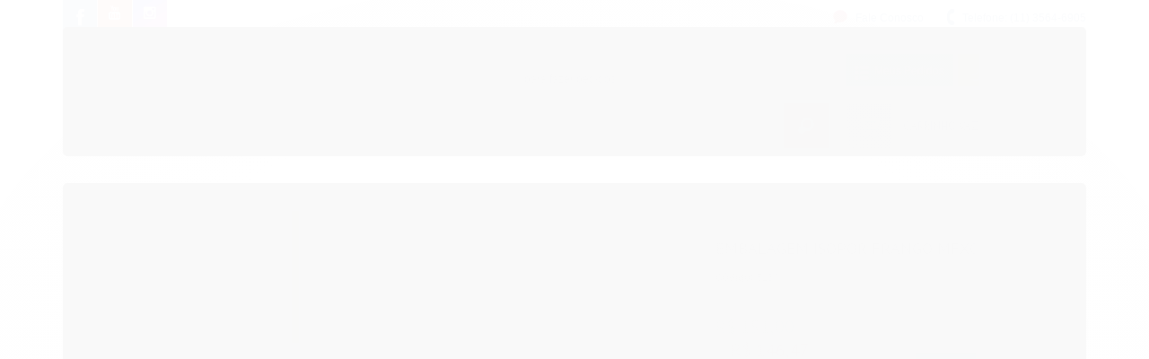

--- FILE ---
content_type: text/html; charset=utf-8
request_url: https://www.mbembalagens.com.br/bandeja-isopor-p-frangos-mfx-01-c100-unids
body_size: 46038
content:

<!DOCTYPE html>
<html lang="pt-br">
  <head>
    <meta charset="utf-8">
    <meta content='width=device-width, initial-scale=1.0, maximum-scale=2.0' name='viewport' />
    <title>Embalagem Isopor Frango MFX01 100 unids - embalagens descartáveis em geral , produtos limpeza e artigos festa e papelaria </title>
    <meta http-equiv="X-UA-Compatible" content="IE=edge">
    <meta name="generator" content="Loja Integrada" />

    <link rel="dns-prefetch" href="https://cdn.awsli.com.br/">
    <link rel="preconnect" href="https://cdn.awsli.com.br/">
    <link rel="preconnect" href="https://fonts.googleapis.com">
    <link rel="preconnect" href="https://fonts.gstatic.com" crossorigin>

    
  
      <meta property="og:url" content="https://www.mbembalagens.com.br/bandeja-isopor-p-frangos-mfx-01-c100-unids" />
      <meta property="og:type" content="website" />
      <meta property="og:site_name" content="M&amp;B Embalagens e Descartáveis" />
      <meta property="og:locale" content="pt_BR" />
    
  <!-- Metadata para o facebook -->
  <meta property="og:type" content="website" />
  <meta property="og:title" content="Embalagem Isopor Frango MFX01 100 unids" />
  <meta property="og:image" content="https://cdn.awsli.com.br/800x800/153/153933/produto/48749529c0bdf4763.jpg" />
  <meta name="twitter:card" content="product" />
  
  <meta name="twitter:domain" content="www.mbembalagens.com.br" />
  <meta name="twitter:url" content="https://www.mbembalagens.com.br/bandeja-isopor-p-frangos-mfx-01-c100-unids?utm_source=twitter&utm_medium=twitter&utm_campaign=twitter" />
  <meta name="twitter:title" content="Embalagem Isopor Frango MFX01 100 unids" />
  <meta name="twitter:description" content="bandejas de isopor para condicionar frangos assados medidas: 11,5cm altura x 23cm frente x 20,6cm lateral fardo com 100 unids" />
  <meta name="twitter:image" content="https://cdn.awsli.com.br/300x300/153/153933/produto/48749529c0bdf4763.jpg" />
  <meta name="twitter:label1" content="Código" />
  <meta name="twitter:data1" content="5130" />
  <meta name="twitter:label2" content="Disponibilidade" />
  <meta name="twitter:data2" content="Disponível" />


    
  
    <script>
      setTimeout(function() {
        if (typeof removePageLoading === 'function') {
          removePageLoading();
        };
      }, 7000);
    </script>
  



    

  

    <link rel="canonical" href="https://www.mbembalagens.com.br/bandeja-isopor-p-frangos-mfx-01-c100-unids" />
  



  <meta name="description" content="bandejas de isopor para condicionar frangos assados medidas: 11,5cm altura x 23cm frente x 20,6cm lateral fardo com 100 unids" />
  <meta property="og:description" content="bandejas de isopor para condicionar frangos assados medidas: 11,5cm altura x 23cm frente x 20,6cm lateral fardo com 100 unids" />







  <meta name="robots" content="index, follow" />



    
      
        <link rel="shortcut icon" href="https://cdn.awsli.com.br/153/153933/favicon/da6a3fd3ca.png" />
      
      <link rel="icon" href="https://cdn.awsli.com.br/153/153933/favicon/da6a3fd3ca.png" sizes="192x192">
    
    
      <meta name="theme-color" content="#ff002e">
    

    
      <link rel="stylesheet" href="https://cdn.awsli.com.br/production/static/loja/estrutura/v1/css/all.min.css?v=dfd2cc0" type="text/css">
    
    <!--[if lte IE 8]><link rel="stylesheet" href="https://cdn.awsli.com.br/production/static/loja/estrutura/v1/css/ie-fix.min.css" type="text/css"><![endif]-->
    <!--[if lte IE 9]><style type="text/css">.lateral-fulbanner { position: relative; }</style><![endif]-->

    

    
    
      <link href="https://fonts.googleapis.com/css2?family=PT%20Sans:wght@300;400;600;700&display=swap" rel="stylesheet">
    

    
      <link rel="stylesheet" href="https://cdn.awsli.com.br/production/static/loja/estrutura/v1/css/bootstrap-responsive.css?v=dfd2cc0" type="text/css">
      <link rel="stylesheet" href="https://cdn.awsli.com.br/production/static/loja/estrutura/v1/css/style-responsive.css?v=dfd2cc0">
    

    <link rel="stylesheet" href="/tema.css?v=20250715-113656">

    

    <script type="text/javascript">
      var LOJA_ID = 153933;
      var MEDIA_URL = "https://cdn.awsli.com.br/";
      var API_URL_PUBLIC = 'https://api.awsli.com.br/';
      
        var CARRINHO_PRODS = [];
      
      var ENVIO_ESCOLHIDO = 0;
      var ENVIO_ESCOLHIDO_CODE = 0;
      var CONTRATO_INTERNACIONAL = false;
      var CONTRATO_BRAZIL = !CONTRATO_INTERNACIONAL;
      var IS_STORE_ASYNC = true;
      var IS_CLIENTE_ANONIMO = false;
    </script>

    

    <!-- Editor Visual -->
    

    <script>
      

      const isPreview = JSON.parse(sessionStorage.getItem('preview', true));
      if (isPreview) {
        const url = location.href
        location.search === '' && url + (location.search = '?preview=None')
      }
    </script>

    
      <script src="https://cdn.awsli.com.br/production/static/loja/estrutura/v1/js/all.min.js?v=dfd2cc0"></script>
    
    <!-- HTML5 shim and Respond.js IE8 support of HTML5 elements and media queries -->
    <!--[if lt IE 9]>
      <script src="https://oss.maxcdn.com/html5shiv/3.7.2/html5shiv.min.js"></script>
      <script src="https://oss.maxcdn.com/respond/1.4.2/respond.min.js"></script>
    <![endif]-->

    <link rel="stylesheet" href="https://cdn.awsli.com.br/production/static/loja/estrutura/v1/css/slick.min.css" type="text/css">
    <script src="https://cdn.awsli.com.br/production/static/loja/estrutura/v1/js/slick.min.js?v=dfd2cc0"></script>
    <link rel="stylesheet" href="https://cdn.awsli.com.br/production/static/css/jquery.fancybox.min.css" type="text/css" />
    <script src="https://cdn.awsli.com.br/production/static/js/jquery/jquery.fancybox.pack.min.js"></script>

    
    

  
  <link rel="stylesheet" href="https://cdn.awsli.com.br/production/static/loja/estrutura/v1/css/imagezoom.min.css" type="text/css">
  <script src="https://cdn.awsli.com.br/production/static/loja/estrutura/v1/js/jquery.imagezoom.min.js"></script>

  <script type="text/javascript">
    var PRODUTO_ID = '4874952';
    var URL_PRODUTO_FRETE_CALCULAR = 'https://www.mbembalagens.com.br/carrinho/frete';
    var variacoes = undefined;
    var grades = undefined;
    var imagem_grande = "https://cdn.awsli.com.br/2500x2500/153/153933/produto/48749529c0bdf4763.jpg";
    var produto_grades_imagens = {};
    var produto_preco_sob_consulta = false;
    var produto_preco = 151.00;
  </script>
  <script type="text/javascript" src="https://cdn.awsli.com.br/production/static/loja/estrutura/v1/js/produto.min.js?v=dfd2cc0"></script>
  <script type="text/javascript" src="https://cdn.awsli.com.br/production/static/loja/estrutura/v1/js/eventos-pixel-produto.min.js?v=dfd2cc0"></script>


    
      
        
      
        <script>
  (function(i,s,o,g,r,a,m){i['GoogleAnalyticsObject']=r;i[r]=i[r]||function(){
  (i[r].q=i[r].q||[]).push(arguments)},i[r].l=1*new Date();a=s.createElement(o),
  m=s.getElementsByTagName(o)[0];a.async=1;a.src=g;m.parentNode.insertBefore(a,m)
  })(window,document,'script','//www.google-analytics.com/analytics.js','ga');

  ga('create', 'UA-62787616-1', document.domain.replace(/^(www|store|loja)\./,''));
  ga('require', 'displayfeatures');
  
  
    ga('set', 'ecomm_prodid', '5130');
    ga('set', 'ecomm_pagetype', 'product');
    
      ga('set', 'ecomm_totalvalue', '151.0');
    
  
  
  
  ga('send', 'pageview');
</script>

      
        <script type="text/javascript">
  $(document).ready(function() {
    $('#comentarios-container').show();
    $('#comentarios-container #facebook_comments').append('<div class="fb-comments" data-href="http://www.mbembalagens.com.br/bandeja-isopor-p-frangos-mfx-01-c100-unids" data-width="100%" data-numposts="3" data-colorscheme="light"></div>');
  });
</script>
      
    

    
<script>
  var url = '/_events/api/setEvent';

  var sendMetrics = function(event, user = {}) {
    var unique_identifier = uuidv4();

    try {
      var data = {
        request: {
          id: unique_identifier,
          environment: 'production'
        },
        store: {
          id: 153933,
          name: 'M&amp;B Embalagens e Descartáveis',
          test_account: false,
          has_meta_app: window.has_meta_app ?? false,
          li_search: true
        },
        device: {
          is_mobile: /Mobi/.test(window.navigator.userAgent),
          user_agent: window.navigator.userAgent,
          ip: '###device_ip###'
        },
        page: {
          host: window.location.hostname,
          path: window.location.pathname,
          search: window.location.search,
          type: 'product',
          title: document.title,
          referrer: document.referrer
        },
        timestamp: '###server_timestamp###',
        user_timestamp: new Date().toISOString(),
        event,
        origin: 'store'
      };

      if (window.performance) {
        var [timing] = window.performance.getEntriesByType('navigation');

        data['time'] = {
          server_response: Math.round(timing.responseStart - timing.requestStart)
        };
      }

      var _user = {},
          user_email_cookie = $.cookie('user_email'),
          user_data_cookie = $.cookie('LI-UserData');

      if (user_email_cookie) {
        var user_email = decodeURIComponent(user_email_cookie);

        _user['email'] = user_email;
      }

      if (user_data_cookie) {
        var user_data = JSON.parse(user_data_cookie);

        _user['logged'] = user_data.logged;
        _user['id'] = user_data.id ?? undefined;
      }

      $.each(user, function(key, value) {
        _user[key] = value;
      });

      if (!$.isEmptyObject(_user)) {
        data['user'] = _user;
      }

      try {
        var session_identifier = $.cookie('li_session_identifier');

        if (!session_identifier) {
          session_identifier = uuidv4();
        };

        var expiration_date = new Date();

        expiration_date.setTime(expiration_date.getTime() + (30 * 60 * 1000)); // 30 minutos

        $.cookie('li_session_identifier', session_identifier, {
          expires: expiration_date,
          path: '/'
        });

        data['session'] = {
          id: session_identifier
        };
      } catch (err) { }

      try {
        var user_session_identifier = $.cookie('li_user_session_identifier');

        if (!user_session_identifier) {
          user_session_identifier = uuidv4();

          $.cookie('li_user_session_identifier', user_session_identifier, {
            path: '/'
          });
        };

        data['user_session'] = {
          id: user_session_identifier
        };
      } catch (err) { }

      var _cookies = {},
          fbc = $.cookie('_fbc'),
          fbp = $.cookie('_fbp');

      if (fbc) {
        _cookies['fbc'] = fbc;
      }

      if (fbp) {
        _cookies['fbp'] = fbp;
      }

      if (!$.isEmptyObject(_cookies)) {
        data['session']['cookies'] = _cookies;
      }

      try {
        var ab_test_cookie = $.cookie('li_ab_test_running');

        if (ab_test_cookie) {
          var ab_test = JSON.parse(atob(ab_test_cookie));

          if (ab_test.length) {
            data['store']['ab_test'] = ab_test;
          }
        }
      } catch (err) { }

      var _utm = {};

      $.each(sessionStorage, function(key, value) {
        if (key.startsWith('utm_')) {
          var name = key.split('_')[1];

          _utm[name] = value;
        }
      });

      if (!$.isEmptyObject(_utm)) {
        data['session']['utm'] = _utm;
      }

      var controller = new AbortController();

      setTimeout(function() {
        controller.abort();
      }, 5000);

      fetch(url, {
        keepalive: true,
        method: 'POST',
        headers: {
          'Content-Type': 'application/json'
        },
        body: JSON.stringify({ data }),
        signal: controller.signal
      });
    } catch (err) { }

    return unique_identifier;
  }
</script>

    
<script>
  (function() {
    var initABTestHandler = function() {
      try {
        if ($.cookie('li_ab_test_running')) {
          return
        };
        var running_tests = [];

        
        
        
        

        var running_tests_to_cookie = JSON.stringify(running_tests);
        running_tests_to_cookie = btoa(running_tests_to_cookie);
        $.cookie('li_ab_test_running', running_tests_to_cookie, {
          path: '/'
        });

        
        if (running_tests.length > 0) {
          setTimeout(function() {
            $.ajax({
              url: "/conta/status"
            });
          }, 500);
        };

      } catch (err) { }
    }
    setTimeout(initABTestHandler, 500);
  }());
</script>

    
<script>
  $(function() {
    // Clicar em um produto
    $('.listagem-item').click(function() {
      var row, column;

      var $list = $(this).closest('[data-produtos-linha]'),
          index = $(this).closest('li').index();

      if($list.find('.listagem-linha').length === 1) {
        var productsPerRow = $list.data('produtos-linha');

        row = Math.floor(index / productsPerRow) + 1;
        column = (index % productsPerRow) + 1;
      } else {
        row = $(this).closest('.listagem-linha').index() + 1;
        column = index + 1;
      }

      var body = {
        item_id: $(this).attr('data-id'),
        item_sku: $(this).find('.produto-sku').text(),
        item_name: $(this).find('.nome-produto').text().trim(),
        item_row: row,
        item_column: column
      };

      var eventID = sendMetrics({
        type: 'event',
        name: 'select_product',
        data: body
      });

      $(document).trigger('li_select_product', [eventID, body]);
    });

    // Clicar no "Fale Conosco"
    $('#modalContato').on('show', function() {
      var value = 'Fale Conosco';

      var eventID = sendMetrics({
        type: 'event',
        name: 'start_contact',
        data: { text: value }
      });

      $(document).trigger('li_start_contact', [eventID, value]);
    });

    // Clicar no WhatsApp
    $('.li-whatsapp a').click(function() {
      var value = 'WhatsApp';

      var eventID = sendMetrics({
        type: 'event',
        name: 'start_contact',
        data: { text: value }
      });

      $(document).trigger('li_start_contact', [eventID, value]);
    });

    
      // Visualizar o produto
      var body = {
        item_id: '4874952',
        item_sku: '5130',
        item_name: 'Embalagem Isopor Frango MFX01 100 unids',
        item_category: 'Embalagem em Isopor',
        item_type: 'product',
        
          full_price: 151.00,
          promotional_price: null,
          price: 151.00,
        
        quantity: 1
      };

      var params = new URLSearchParams(window.location.search),
          recommendation_shelf = null,
          recommendation = {};

      if (
        params.has('recomendacao_id') &&
        params.has('email_ref') &&
        params.has('produtos_recomendados')
      ) {
        recommendation['email'] = {
          id: params.get('recomendacao_id'),
          email_id: params.get('email_ref'),
          products: $.map(params.get('produtos_recomendados').split(','), function(value) {
            return parseInt(value)
          })
        };
      }

      if (recommendation_shelf) {
        recommendation['shelf'] = recommendation_shelf;
      }

      if (!$.isEmptyObject(recommendation)) {
        body['recommendation'] = recommendation;
      }

      var eventID = sendMetrics({
        type: 'pageview',
        name: 'view_product',
        data: body
      });

      $(document).trigger('li_view_product', [eventID, body]);

      // Calcular frete
      $('#formCalcularCep').submit(function() {
        $(document).ajaxSuccess(function(event, xhr, settings) {
          try {
            var url = new URL(settings.url);

            if(url.pathname !== '/carrinho/frete') return;

            var data = xhr.responseJSON;

            if(data.error) return;

            var params = url.searchParams;

            var body = {
              zipcode: params.get('cep'),
              deliveries: $.map(data, function(delivery) {
                if(delivery.msgErro) return;

                return {
                  id: delivery.id,
                  name: delivery.name,
                  price: delivery.price,
                  delivery_time: delivery.deliveryTime
                };
              })
            };

            var eventID = sendMetrics({
              type: 'event',
              name: 'calculate_shipping',
              data: body
            });

            $(document).trigger('li_calculate_shipping', [eventID, body]);

            $(document).off('ajaxSuccess');
          } catch(error) {}
        });
      });

      // Visualizar compre junto
      $(document).on('buy_together_ready', function() {
        var $buyTogether = $('.compre-junto');

        var observer = new IntersectionObserver(function(entries) {
          entries.forEach(function(entry) {
            if(entry.isIntersecting) {
              var body = {
                title: $buyTogether.find('.compre-junto__titulo').text(),
                id: $buyTogether.data('id'),
                items: $buyTogether.find('.compre-junto__produto').map(function() {
                  var $product = $(this);

                  return {
                    item_id: $product.attr('data-id'),
                    item_sku: $product.attr('data-code'),
                    item_name: $product.find('.compre-junto__nome').text(),
                    full_price: $product.find('.compre-junto__preco--regular').data('price') || null,
                    promotional_price: $product.find('.compre-junto__preco--promocional').data('price') || null
                  };
                }).get()
              };

              var eventID = sendMetrics({
                type: 'event',
                name: 'view_buy_together',
                data: body
              });

              $(document).trigger('li_view_buy_together', [eventID, body]);

              observer.disconnect();
            }
          });
        }, { threshold: 1.0 });

        observer.observe($buyTogether.get(0));

        $('.compre-junto__atributo--grade').click(function(event) {
          if(!event.originalEvent) return;

          var body = {
            grid_name: $(this).closest('.compre-junto__atributos').data('grid'),
            variation_name: $(this).data('variation')
          };

          var eventID = sendMetrics({
            type: 'event',
            name: 'select_buy_together_variation',
            data: body
          });

          $(document).trigger('li_select_buy_together_variation', [eventID, body]);
        });

        $('.compre-junto__atributo--lista').change(function(event) {
          if(!event.originalEvent) return;

          var $selectedOption = $(this).find('option:selected');

          if(!$selectedOption.is('[value]')) return;

          var body = {
            grid_name: $(this).closest('.compre-junto__atributos').data('grid'),
            variation_name: $selectedOption.text()
          };

          var eventID = sendMetrics({
            type: 'event',
            name: 'select_buy_together_variation',
            data: body
          });

          $(document).trigger('li_select_buy_together_variation', [eventID, body]);
        });
      });

      // Selecionar uma variação
      $('.atributo-item').click(function(event) {
        if(!event.originalEvent) return;

        var body = {
          grid_name: $(this).data('grade-nome'),
          variation_name: $(this).data('variacao-nome')
        };

        var eventID = sendMetrics({
          type: 'event',
          name: 'select_variation',
          data: body
        });

        $(document).trigger('li_select_variation', [eventID, body]);
      });
    
  });
</script>


    
	<!-- Aviso Clientes -->
  
      <div class="aviso-clientes">
	<p><strong>Atenção, clientes antigos.</strong></p>
	
	<p>Antes de finalizar sua compra, é importante que <strong>confira se seus dados cadastrais e telefones</strong> estão completos.
	Confira as informações no item <strong>Minha Conta</strong>.</p>
</div>
  

	<!-- google-site-verification -->
  
      <meta name="google-site-verification" content="heiNhIH0dH1OpoGOk0k649AW_6RNrzApJZfUyJ5fMNI" />
  

	<!-- facebook -->
  
      <meta name="facebook-domain-verification" content="ptl00wnv8din04sex7bj9dib8ezbk6" />
  


    
      
    

    
      <link rel="stylesheet" href="/avancado.css?v=20250715-113656" type="text/css" />
    

    

    
  <link rel="manifest" href="/manifest.json" />




  </head>
  <body class="pagina-produto produto-4874952   ">
    <div id="fb-root"></div>
    
  
    <div id="full-page-loading">
      <div class="conteiner" style="height: 100%;">
        <div class="loading-placeholder-content">
          <div class="loading-placeholder-effect loading-placeholder-header"></div>
          <div class="loading-placeholder-effect loading-placeholder-body"></div>
        </div>
      </div>
      <script>
        var is_full_page_loading = true;
        function removePageLoading() {
          if (is_full_page_loading) {
            try {
              $('#full-page-loading').remove();
            } catch(e) {}
            try {
              var div_loading = document.getElementById('full-page-loading');
              if (div_loading) {
                div_loading.remove();
              };
            } catch(e) {}
            is_full_page_loading = false;
          };
        };
        $(function() {
          setTimeout(function() {
            removePageLoading();
          }, 1);
        });
      </script>
      <style>
        #full-page-loading { position: fixed; z-index: 9999999; margin: auto; top: 0; left: 0; bottom: 0; right: 0; }
        #full-page-loading:before { content: ''; display: block; position: fixed; top: 0; left: 0; width: 100%; height: 100%; background: rgba(255, 255, 255, .98); background: radial-gradient(rgba(255, 255, 255, .99), rgba(255, 255, 255, .98)); }
        .loading-placeholder-content { height: 100%; display: flex; flex-direction: column; position: relative; z-index: 1; }
        .loading-placeholder-effect { background-color: #F9F9F9; border-radius: 5px; width: 100%; animation: pulse-loading 1.5s cubic-bezier(0.4, 0, 0.6, 1) infinite; }
        .loading-placeholder-content .loading-placeholder-body { flex-grow: 1; margin-bottom: 30px; }
        .loading-placeholder-content .loading-placeholder-header { height: 20%; min-height: 100px; max-height: 200px; margin: 30px 0; }
        @keyframes pulse-loading{50%{opacity:.3}}
      </style>
    </div>
  



    
      
        


<div class="barra-inicial fundo-secundario">
  <div class="conteiner">
    <div class="row-fluid">
      <div class="lista-redes span3 hidden-phone">
        
          <ul>
            
              <li>
                <a href="https://facebook.com/profile.php?id=100069049623057" target="_blank" aria-label="Siga nos no Facebook"><i class="icon-facebook"></i></a>
              </li>
            
            
            
            
              <li>
                <a href="https://youtube.com.br/watch?v=YJTTsGhPAAQ" target="_blank" aria-label="Siga nos no Youtube"><i class="icon-youtube"></i></a>
              </li>
            
            
              <li>
                <a href="https://instagram.com/distribuidorambembalagens" target="_blank" aria-label="Siga nos no Instagram"><i class="icon-instagram"></i></a>
              </li>
            
            
            
          </ul>
        
      </div>
      <div class="canais-contato span9">
        <ul>
          <li class="hidden-phone">
            <a href="#modalContato" data-toggle="modal" data-target="#modalContato">
              <i class="icon-comment"></i>
              Fale Conosco
            </a>
          </li>
          
            <li>
              <span>
                <i class="icon-phone"></i>Telefone: (11) 3564-6905
              </span>
            </li>
          
          
          
        </ul>
      </div>
    </div>
  </div>
</div>

      
    

    <div class="conteiner-principal">
      
        
          
<div id="cabecalho">

  <div class="atalhos-mobile visible-phone fundo-secundario borda-principal">
    <ul>

      <li><a href="https://www.mbembalagens.com.br/" class="icon-home"> </a></li>
      
      <li class="fundo-principal"><a href="https://www.mbembalagens.com.br/carrinho/index" class="icon-shopping-cart"> </a></li>
      
      
        <li class="menu-user-logged" style="display: none;"><a href="https://www.mbembalagens.com.br/conta/logout" class="icon-signout menu-user-logout"> </a></li>
      
      
      <li><a href="https://www.mbembalagens.com.br/conta/index" class="icon-user"> </a></li>
      
      <li class="vazia"><span>&nbsp;</span></li>

    </ul>
  </div>

  <div class="conteiner">
    <div class="row-fluid">
      <div class="span3">
        <h2 class="logo cor-secundaria">
          <a href="https://www.mbembalagens.com.br/" title="M&amp;B Embalagens e Descartáveis">
            
            <img src="https://cdn.awsli.com.br/400x300/153/153933/logo/0921ad220d.png" alt="M&amp;B Embalagens e Descartáveis" />
            
          </a>
        </h2>


      </div>

      <div class="conteudo-topo span9">
        <div class="superior row-fluid hidden-phone">
          <div class="span8">
            
              
                <div class="btn-group menu-user-logged" style="display: none;">
                  <a href="https://www.mbembalagens.com.br/conta/index" class="botao secundario pequeno dropdown-toggle" data-toggle="dropdown">
                    Olá, <span class="menu-user-name"></span>
                    <span class="icon-chevron-down"></span>
                  </a>
                  <ul class="dropdown-menu">
                    <li>
                      <a href="https://www.mbembalagens.com.br/conta/index" title="Minha conta">Minha conta</a>
                    </li>
                    
                      <li>
                        <a href="https://www.mbembalagens.com.br/conta/pedido/listar" title="Minha conta">Meus pedidos</a>
                      </li>
                    
                    <li>
                      <a href="https://www.mbembalagens.com.br/conta/favorito/listar" title="Meus favoritos">Meus favoritos</a>
                    </li>
                    <li>
                      <a href="https://www.mbembalagens.com.br/conta/logout" title="Sair" class="menu-user-logout">Sair</a>
                    </li>
                  </ul>
                </div>
              
              
                <a href="https://www.mbembalagens.com.br/conta/login" class="bem-vindo cor-secundaria menu-user-welcome">
                  Bem-vindo, <span class="cor-principal">identifique-se</span> para fazer pedidos
                </a>
              
            
          </div>
          <div class="span4">
            <ul class="acoes-conta borda-alpha">
              
                <li>
                  <i class="icon-list fundo-principal"></i>
                  <a href="https://www.mbembalagens.com.br/conta/pedido/listar" class="cor-secundaria">Meus Pedidos</a>
                </li>
              
              
                <li>
                  <i class="icon-user fundo-principal"></i>
                  <a href="https://www.mbembalagens.com.br/conta/index" class="cor-secundaria">Minha Conta</a>
                </li>
              
            </ul>
          </div>
        </div>

        <div class="inferior row-fluid ">
          <div class="span8 busca-mobile">
            <a href="javascript:;" class="atalho-menu visible-phone icon-th botao principal"> </a>

            <div class="busca borda-alpha">
              <form id="form-buscar" action="/buscar" method="get">
                <input id="auto-complete" type="text" name="q" placeholder="Digite o que você procura" value="" autocomplete="off" maxlength="255" />
                <button class="botao botao-busca icon-search fundo-secundario" aria-label="Buscar"></button>
              </form>
            </div>

          </div>

          
            <div class="span4 hidden-phone">
              

  <div class="carrinho vazio">
    
      <a href="https://www.mbembalagens.com.br/carrinho/index">
        <i class="icon-shopping-cart fundo-principal"></i>
        <strong class="qtd-carrinho titulo cor-secundaria" style="display: none;">0</strong>
        <span style="display: none;">
          
            <b class="titulo cor-secundaria"><span>Meu Carrinho</span></b>
          
          <span class="cor-secundaria">Produtos adicionados</span>
        </span>
        
          <span class="titulo cor-secundaria vazio-text">Carrinho vazio</span>
        
      </a>
    
    <div class="carrinho-interno-ajax"></div>
  </div>
  
<div class="minicart-placeholder" style="display: none;">
  <div class="carrinho-interno borda-principal">
    <ul>
      <li class="minicart-item-modelo">
        
          <div class="preco-produto com-promocao destaque-parcela ">
            <div>
              <s class="preco-venda">
                R$ --PRODUTO_PRECO_DE--
              </s>
              <strong class="preco-promocional cor-principal">
                R$ --PRODUTO_PRECO_POR--
              </strong>
            </div>
          </div>
        
        <a data-href="--PRODUTO_URL--" class="imagem-produto">
          <img data-src="https://cdn.awsli.com.br/64x64/--PRODUTO_IMAGEM--" alt="--PRODUTO_NOME--" />
        </a>
        <a data-href="--PRODUTO_URL--" class="nome-produto cor-secundaria">
          --PRODUTO_NOME--
        </a>
        <div class="produto-sku hide">--PRODUTO_SKU--</div>
      </li>
    </ul>
    <div class="carrinho-rodape">
      <span class="carrinho-info">
        
          <i>--CARRINHO_QUANTIDADE-- produto no carrinho</i>
        
        
          
            <span class="carrino-total">
              Total: <strong class="titulo cor-principal">R$ --CARRINHO_TOTAL_ITENS--</strong>
            </span>
          
        
      </span>
      <a href="https://www.mbembalagens.com.br/carrinho/index" class="botao principal">
        
          <i class="icon-shopping-cart"></i>Ir para o carrinho
        
      </a>
    </div>
  </div>
</div>



            </div>
          
        </div>

      </div>
    </div>
    


  
    
      
<div class="menu superior">
  <ul class="nivel-um">
    

  <li class="categoria-paginas com-filho borda-principal">
    <a href="javascript:;" title="Institucional">
      <strong class="titulo cor-secundaria">Páginas</strong>
      <i class="icon-chevron-down fundo-secundario"></i>
    </a>
    <ul class="nivel-dois borda-alpha">
      
        <li class="categoria-pagina-121666">
          <a href="https://www.mbembalagens.com.br/pagina/quem-somos.html" title="Quem Somos">
            Quem Somos
          </a>
        </li>
      
        <li class="categoria-pagina-123584">
          <a href="https://www.mbembalagens.com.br/pagina/nossas-lojas.html" title="Nossas Lojas">
            Nossas Lojas
          </a>
        </li>
      
        <li class="categoria-pagina-121667">
          <a href="https://www.mbembalagens.com.br/pagina/servicos.html" title="Serviços">
            Serviços
          </a>
        </li>
      
        <li class="categoria-pagina-121668">
          <a href="https://www.mbembalagens.com.br/pagina/termos-de-uso.html" title="Termos de Uso">
            Termos de Uso
          </a>
        </li>
      
        <li class="categoria-pagina-121670">
          <a href="https://www.mbembalagens.com.br/pagina/frete-entrega-e-devolucoes.html" title="Frete, Entrega e Devoluções">
            Frete, Entrega e Devoluções
          </a>
        </li>
      
        <li class="categoria-pagina-121672">
          <a href="https://www.mbembalagens.com.br/pagina/politica-de-privacidade.html" title="Política de Privacidade">
            Política de Privacidade
          </a>
        </li>
      
        <li class="categoria-pagina-121673">
          <a href="https://www.mbembalagens.com.br/pagina/garantia-dos-produtos.html" title="Garantia dos Produtos">
            Garantia dos Produtos
          </a>
        </li>
      
        <li class="categoria-pagina-121674">
          <a href="https://www.mbembalagens.com.br/pagina/seguranca.html" title="Segurança">
            Segurança
          </a>
        </li>
      
        <li class="categoria-pagina-419965">
          <a href="https://www.mbembalagens.com.br/pagina/calculadora-de-descartaveis.html" title="Calculadora de Descartáveis">
            Calculadora de Descartáveis
          </a>
        </li>
      
        <li class="categoria-pagina-156731">
          <a href="https://www.mbembalagens.com.br/pagina/pesquisa-de-satisfacao.html" title="Pesquisa de Satisfação">
            Pesquisa de Satisfação
          </a>
        </li>
      
        <li class="categoria-pagina-135393">
          <a href="https://www.mbembalagens.com.br/pagina/super-oferta-acrilicos.html" title="&gt;&gt;SUPER OFERTA ACRÍLICOS&lt;&lt;">
            &gt;&gt;SUPER OFERTA ACRÍLICOS&lt;&lt;
          </a>
        </li>
      
    </ul>
  </li>


    

  
    <li class="categoria-marcas com-filho borda-principal">
      <a href="javascript:;" title="Marcas">
        <strong class="titulo cor-secundaria">Marcas</strong>
        <i class="icon-chevron-down fundo-secundario"></i>
      </a>
      <ul class="nivel-dois borda-alpha colunas-1">
        
          <li class="categoria-marca-fitex">
            <a href="/marca/fitex.html" title="FITEX">
              FITEX <span class="count">(1)</span>
            </a>
          </li>
        
          <li class="categoria-marca-galvanotek">
            <a href="/marca/galvanotek.html" title="GALVANOTEK">
              GALVANOTEK <span class="count">(1)</span>
            </a>
          </li>
        
          <li class="categoria-marca-itaja">
            <a href="/marca/itaja.html" title="Itajá">
              Itajá <span class="count">(2)</span>
            </a>
          </li>
        
          <li class="categoria-marca-natural">
            <a href="/marca/natural.html" title="Natural">
              Natural <span class="count">(1)</span>
            </a>
          </li>
        
          <li class="categoria-marca-uniao">
            <a href="/marca/uniao.html" title="UNIÃO">
              UNIÃO <span class="count">(1)</span>
            </a>
          </li>
        
      </ul>
    </li>
  


    
      <li class="categoria-id-19914233 com-filho borda-principal">
        <a href="https://www.mbembalagens.com.br/artigos-para-festa-junina-e-caipira" title="Artigos para Festa Junina">
          <strong class="titulo cor-secundaria">Artigos para Festa Junina</strong>
          
            <i class="icon-chevron-down fundo-secundario"></i>
          
        </a>
        
          <ul class="nivel-dois borda-alpha">
            

  <li class="categoria-id-19914235 ">
    <a href="https://www.mbembalagens.com.br/copos-" title="Copos">
      
      Copos
    </a>
    
  </li>

  <li class="categoria-id-19914236 ">
    <a href="https://www.mbembalagens.com.br/pratos" title="Pratos">
      
      Pratos
    </a>
    
  </li>

  <li class="categoria-id-19914238 ">
    <a href="https://www.mbembalagens.com.br/tnt-para-forracao-de-mesas" title="Tnt para forração de mesas">
      
      Tnt para forração de mesas
    </a>
    
  </li>


          </ul>
        
      </li>
    
      <li class="categoria-id-17721341 com-filho borda-principal">
        <a href="https://www.mbembalagens.com.br/condominios-e-hoteis" title="CONDOMÍNIOS E HOTÉIS">
          <strong class="titulo cor-secundaria">CONDOMÍNIOS E HOTÉIS</strong>
          
            <i class="icon-chevron-down fundo-secundario"></i>
          
        </a>
        
          <ul class="nivel-dois borda-alpha">
            

  <li class="categoria-id-17721350 ">
    <a href="https://www.mbembalagens.com.br/acessorios-para-limpeza" title="Acessórios para Limpeza">
      
      Acessórios para Limpeza
    </a>
    
  </li>

  <li class="categoria-id-17721347 ">
    <a href="https://www.mbembalagens.com.br/conteiners-e-cestos-de-lixo" title="Conteiners e Cestos de Lixo">
      
      Conteiners e Cestos de Lixo
    </a>
    
  </li>

  <li class="categoria-id-17782078 ">
    <a href="https://www.mbembalagens.com.br/interfolha-e-papel-higienico" title="Interfolha e papel higiênico">
      
      Interfolha e papel higiênico
    </a>
    
  </li>

  <li class="categoria-id-17721349 ">
    <a href="https://www.mbembalagens.com.br/produtos-de-limpeza" title="Produtos de Limpeza">
      
      Produtos de Limpeza
    </a>
    
  </li>

  <li class="categoria-id-17721343 ">
    <a href="https://www.mbembalagens.com.br/sacos-de-lixo" title="Sacos de Lixo">
      
      Sacos de Lixo
    </a>
    
  </li>


          </ul>
        
      </li>
    
      <li class="categoria-id-4153366  borda-principal">
        <a href="https://www.mbembalagens.com.br/covid-19" title="COVID 19">
          <strong class="titulo cor-secundaria">COVID 19</strong>
          
        </a>
        
      </li>
    
      <li class="categoria-id-3795096 com-filho borda-principal">
        <a href="https://www.mbembalagens.com.br/linha-food-delivery" title="FOOD TRUCK">
          <strong class="titulo cor-secundaria">FOOD TRUCK</strong>
          
            <i class="icon-chevron-down fundo-secundario"></i>
          
        </a>
        
          <ul class="nivel-dois borda-alpha">
            

  <li class="categoria-id-20526735 ">
    <a href="https://www.mbembalagens.com.br/saco-metalizado-para-espetos" title="Saco Metalizado para Espetos">
      
      Saco Metalizado para Espetos
    </a>
    
  </li>

  <li class="categoria-id-20717264 ">
    <a href="https://www.mbembalagens.com.br/tray-kraft" title="TRAY KRAFT">
      
      TRAY KRAFT
    </a>
    
  </li>


          </ul>
        
      </li>
    
      <li class="categoria-id-14926638 com-filho borda-principal">
        <a href="https://www.mbembalagens.com.br/sacos-e-sacolas-para-delivery" title="Sacos e Sacolas para Delivery">
          <strong class="titulo cor-secundaria">Sacos e Sacolas para Delivery</strong>
          
            <i class="icon-chevron-down fundo-secundario"></i>
          
        </a>
        
          <ul class="nivel-dois borda-alpha">
            

  <li class="categoria-id-14926655 ">
    <a href="https://www.mbembalagens.com.br/sacola-branca-delivery" title="Sacola Branca Delivery">
      
      Sacola Branca Delivery
    </a>
    
  </li>

  <li class="categoria-id-14926653 ">
    <a href="https://www.mbembalagens.com.br/sacola-kraft-delivery" title="Sacola Kraft Delivery">
      
      Sacola Kraft Delivery
    </a>
    
  </li>

  <li class="categoria-id-14926650 ">
    <a href="https://www.mbembalagens.com.br/sacos-kraft-delivery" title="Sacos Kraft Delivery">
      
      Sacos Kraft Delivery
    </a>
    
  </li>


          </ul>
        
      </li>
    
      <li class="categoria-id-2115952 com-filho borda-principal">
        <a href="https://www.mbembalagens.com.br/embalagens-para-frango-assado" title="Embalagens Delivery Frango Assado">
          <strong class="titulo cor-secundaria">Embalagens Delivery Frango Assado</strong>
          
            <i class="icon-chevron-down fundo-secundario"></i>
          
        </a>
        
          <ul class="nivel-dois borda-alpha">
            

  <li class="categoria-id-2116006 ">
    <a href="https://www.mbembalagens.com.br/embalagem-em-isopor" title="Embalagem em Isopor">
      
      Embalagem em Isopor
    </a>
    
  </li>

  <li class="categoria-id-2115984 ">
    <a href="https://www.mbembalagens.com.br/embalagens-plastica-pp" title="Embalagens Plastica PP">
      
      Embalagens Plastica PP
    </a>
    
  </li>


          </ul>
        
      </li>
    
      <li class="categoria-id-2764993 com-filho borda-principal">
        <a href="https://www.mbembalagens.com.br/marmitas-fitness" title="Marmitas Fitness">
          <strong class="titulo cor-secundaria">Marmitas Fitness</strong>
          
            <i class="icon-chevron-down fundo-secundario"></i>
          
        </a>
        
          <ul class="nivel-dois borda-alpha">
            

  <li class="categoria-id-2765036 ">
    <a href="https://www.mbembalagens.com.br/marmitas-3-e-4-divisoes" title="Marmitas - 3 e 4 Divisões">
      
      Marmitas - 3 e 4 Divisões
    </a>
    
  </li>

  <li class="categoria-id-3281241 ">
    <a href="https://www.mbembalagens.com.br/marmitas-fundo-preto-sem-divisoes" title="Marmitas Fundo Preto - Sem divisões">
      
      Marmitas Fundo Preto - Sem divisões
    </a>
    
  </li>

  <li class="categoria-id-2765038 ">
    <a href="https://www.mbembalagens.com.br/marmitas-sem-divisoes" title="Marmitas - Sem Divisões">
      
      Marmitas - Sem Divisões
    </a>
    
  </li>


          </ul>
        
      </li>
    
      <li class="categoria-id-23240581  borda-principal">
        <a href="https://www.mbembalagens.com.br/pote-pet-multi-uso-tampa-biobased" title="Pote Pet Multi uso Tampa Biobased">
          <strong class="titulo cor-secundaria">Pote Pet Multi uso Tampa Biobased</strong>
          
        </a>
        
      </li>
    
      <li class="categoria-id-598271 com-filho borda-principal">
        <a href="https://www.mbembalagens.com.br/marmitex-de-aluminio-e-isopor" title="Marmitex Isopor,Aluminio">
          <strong class="titulo cor-secundaria">Marmitex Isopor,Aluminio</strong>
          
            <i class="icon-chevron-down fundo-secundario"></i>
          
        </a>
        
          <ul class="nivel-dois borda-alpha">
            

  <li class="categoria-id-598272 ">
    <a href="https://www.mbembalagens.com.br/aluminio" title="Marmitex Alumínio ">
      
      Marmitex Alumínio 
    </a>
    
  </li>

  <li class="categoria-id-1802320 ">
    <a href="https://www.mbembalagens.com.br/marmitex-aluminio-tampa-pet" title="Marmitex Aluminio - Tampa Pet">
      
      Marmitex Aluminio - Tampa Pet
    </a>
    
  </li>

  <li class="categoria-id-598664 ">
    <a href="https://www.mbembalagens.com.br/isopor-1" title="Marmitex Isopor">
      
      Marmitex Isopor
    </a>
    
  </li>


          </ul>
        
      </li>
    
      <li class="categoria-id-9099210 com-filho borda-principal">
        <a href="https://www.mbembalagens.com.br/pote-reutilizavel-freezer-e-micro" title="Pote Reutilizável Freezer e Micro">
          <strong class="titulo cor-secundaria">Pote Reutilizável Freezer e Micro</strong>
          
            <i class="icon-chevron-down fundo-secundario"></i>
          
        </a>
        
          <ul class="nivel-dois borda-alpha">
            

  <li class="categoria-id-9099274 ">
    <a href="https://www.mbembalagens.com.br/pote-quadrado" title="Pote Quadrado">
      
      Pote Quadrado
    </a>
    
  </li>

  <li class="categoria-id-9099278 ">
    <a href="https://www.mbembalagens.com.br/pote-retangular" title="Pote Retangular">
      
      Pote Retangular
    </a>
    
  </li>


          </ul>
        
      </li>
    
      <li class="categoria-id-1542024 com-filho borda-principal">
        <a href="https://www.mbembalagens.com.br/embalagens-freezer-e-microondas" title="Embalagens Freezer e Microondas">
          <strong class="titulo cor-secundaria">Embalagens Freezer e Microondas</strong>
          
            <i class="icon-chevron-down fundo-secundario"></i>
          
        </a>
        
          <ul class="nivel-dois borda-alpha">
            

  <li class="categoria-id-2611856 ">
    <a href="https://www.mbembalagens.com.br/balde-com-lacre-e-alca" title="Balde Com Lacre e Alça">
      
      Balde Com Lacre e Alça
    </a>
    
  </li>

  <li class="categoria-id-1838967 ">
    <a href="https://www.mbembalagens.com.br/forma-pudim-pp" title="Forma Pudim (PP)">
      
      Forma Pudim (PP)
    </a>
    
  </li>

  <li class="categoria-id-5368590 ">
    <a href="https://www.mbembalagens.com.br/pote-bowl-com-tampa" title="Pote Bowl  com tampa">
      
      Pote Bowl  com tampa
    </a>
    
  </li>

  <li class="categoria-id-5367975 ">
    <a href="https://www.mbembalagens.com.br/pote-quadrado-com-lacre" title="Pote Quadrado com Lacre">
      
      Pote Quadrado com Lacre
    </a>
    
  </li>

  <li class="categoria-id-2247369 ">
    <a href="https://www.mbembalagens.com.br/pote-quadrado-galvanotek" title="Pote Quadrado Galvanotek">
      
      Pote Quadrado Galvanotek
    </a>
    
  </li>

  <li class="categoria-id-2137157 ">
    <a href="https://www.mbembalagens.com.br/pote-quadrado-pra-festa" title="Pote Quadrado Pra Festa">
      
      Pote Quadrado Pra Festa
    </a>
    
  </li>

  <li class="categoria-id-598325 ">
    <a href="https://www.mbembalagens.com.br/com-lacre-freezer-micro-" title="Pote Redondo com Lacre ">
      
      Pote Redondo com Lacre 
    </a>
    
  </li>

  <li class="categoria-id-705807 ">
    <a href="https://www.mbembalagens.com.br/potes-cristalppote-freezermicro" title="Pote Redondo Cristalpote ">
      
      Pote Redondo Cristalpote 
    </a>
    
  </li>

  <li class="categoria-id-598396 ">
    <a href="https://www.mbembalagens.com.br/pp-freezer-e-micro-plaszom" title="Pote Redondo Plaszom ">
      
      Pote Redondo Plaszom 
    </a>
    
  </li>

  <li class="categoria-id-598670 ">
    <a href="https://www.mbembalagens.com.br/pp-freezer-e-micro-pra-festa" title="Pote Redondo Pra Festa">
      
      Pote Redondo Pra Festa
    </a>
    
  </li>

  <li class="categoria-id-1542040 ">
    <a href="https://www.mbembalagens.com.br/pote-retangular-com-divisoes" title="Pote Retangular com Divisões">
      
      Pote Retangular com Divisões
    </a>
    
  </li>

  <li class="categoria-id-5367916 ">
    <a href="https://www.mbembalagens.com.br/pote-retangular-com-lacre" title="Pote Retangular com Lacre">
      
      Pote Retangular com Lacre
    </a>
    
  </li>

  <li class="categoria-id-2601966 ">
    <a href="https://www.mbembalagens.com.br/pote-retangular-copaza" title="Pote Retangular Copaza">
      
      Pote Retangular Copaza
    </a>
    
  </li>

  <li class="categoria-id-598349 ">
    <a href="https://www.mbembalagens.com.br/linha-freezer-e-micro" title="Pote Retangular Galvanotek">
      
      Pote Retangular Galvanotek
    </a>
    
  </li>

  <li class="categoria-id-1542044 ">
    <a href="https://www.mbembalagens.com.br/pote-retangular-galvanotek" title="Pote Retangular Pra Festa">
      
      Pote Retangular Pra Festa
    </a>
    
  </li>


          </ul>
        
      </li>
    
      <li class="categoria-id-2923809 com-filho borda-principal">
        <a href="https://www.mbembalagens.com.br/embalagens-linha-forno" title="Embalagens Linha Forno ">
          <strong class="titulo cor-secundaria">Embalagens Linha Forno </strong>
          
            <i class="icon-chevron-down fundo-secundario"></i>
          
        </a>
        
          <ul class="nivel-dois borda-alpha">
            

  <li class="categoria-id-2923827 ">
    <a href="https://www.mbembalagens.com.br/bandeja-forneavel-com-tampa" title="Embalagens Forneáveis com tampa">
      
      Embalagens Forneáveis com tampa
    </a>
    
  </li>

  <li class="categoria-id-2923829 ">
    <a href="https://www.mbembalagens.com.br/bandeja-forneavel-sem-tampa" title="Embalagens Forneáveis sem tampa">
      
      Embalagens Forneáveis sem tampa
    </a>
    
  </li>


          </ul>
        
      </li>
    
      <li class="categoria-id-1964261 com-filho borda-principal">
        <a href="https://www.mbembalagens.com.br/barca-acai-e-linha-oriental" title="Linha Oriental">
          <strong class="titulo cor-secundaria">Linha Oriental</strong>
          
            <i class="icon-chevron-down fundo-secundario"></i>
          
        </a>
        
          <ul class="nivel-dois borda-alpha">
            

  <li class="categoria-id-598260 ">
    <a href="https://www.mbembalagens.com.br/linha-oriental" title="Barca Açaí ou Sushi">
      
      Barca Açaí ou Sushi
    </a>
    
  </li>

  <li class="categoria-id-1964264 ">
    <a href="https://www.mbembalagens.com.br/embalagens-oriental" title="Embalagens - Linha Oriental">
      
      Embalagens - Linha Oriental
    </a>
    
  </li>


          </ul>
        
      </li>
    
      <li class="categoria-id-3127957  borda-principal">
        <a href="https://www.mbembalagens.com.br/sacos-kraft-delivery-sosbag" title="Sacos Kraft Delivery - Sos/Bag">
          <strong class="titulo cor-secundaria">Sacos Kraft Delivery - Sos/Bag</strong>
          
        </a>
        
      </li>
    
      <li class="categoria-id-3118849 com-filho borda-principal">
        <a href="https://www.mbembalagens.com.br/etiqueta-para-uso-alimentar" title="Etiquetas para Uso Alimentar">
          <strong class="titulo cor-secundaria">Etiquetas para Uso Alimentar</strong>
          
            <i class="icon-chevron-down fundo-secundario"></i>
          
        </a>
        
          <ul class="nivel-dois borda-alpha">
            

  <li class="categoria-id-3119029 ">
    <a href="https://www.mbembalagens.com.br/etiqueta-lacre" title="Etiqueta Lacre">
      
      Etiqueta Lacre
    </a>
    
  </li>

  <li class="categoria-id-2647741 ">
    <a href="https://www.mbembalagens.com.br/etiquetas-para-congelamento" title="Etiqueta para Congelamento">
      
      Etiqueta para Congelamento
    </a>
    
  </li>

  <li class="categoria-id-3118868 ">
    <a href="https://www.mbembalagens.com.br/etiqueta-tarjada" title="Etiqueta Tarjada ">
      
      Etiqueta Tarjada 
    </a>
    
  </li>

  <li class="categoria-id-3119034 ">
    <a href="https://www.mbembalagens.com.br/etiqueta-validade" title="Etiqueta Validade e Fabricação">
      
      Etiqueta Validade e Fabricação
    </a>
    
  </li>


          </ul>
        
      </li>
    
      <li class="categoria-id-1964316 com-filho borda-principal">
        <a href="https://www.mbembalagens.com.br/linha" title="Linha Sanduiches &amp; Saladas">
          <strong class="titulo cor-secundaria">Linha Sanduiches &amp; Saladas</strong>
          
            <i class="icon-chevron-down fundo-secundario"></i>
          
        </a>
        
          <ul class="nivel-dois borda-alpha">
            

  <li class="categoria-id-598357 ">
    <a href="https://www.mbembalagens.com.br/linha-sanduiches-e-saladas" title="Embalagens Para Saladas">
      
      Embalagens Para Saladas
    </a>
    
  </li>

  <li class="categoria-id-1964320 ">
    <a href="https://www.mbembalagens.com.br/sanduicheira-e-hamburgueira-plastica" title="Sanduicheira e Hamburgueira Plastica">
      
      Sanduicheira e Hamburgueira Plastica
    </a>
    
  </li>


          </ul>
        
      </li>
    
      <li class="categoria-id-597721 com-filho borda-principal">
        <a href="https://www.mbembalagens.com.br/01-alimentos-confeitaria-matinais-" title="Confeitaria e Matinais">
          <strong class="titulo cor-secundaria">Confeitaria e Matinais</strong>
          
            <i class="icon-chevron-down fundo-secundario"></i>
          
        </a>
        
          <ul class="nivel-dois borda-alpha">
            

  <li class="categoria-id-2065100 ">
    <a href="https://www.mbembalagens.com.br/acucar-refinado-e-sache" title="Açúcar Refinado e Sachês">
      
      Açúcar Refinado e Sachês
    </a>
    
  </li>

  <li class="categoria-id-598291 ">
    <a href="https://www.mbembalagens.com.br/matinais-saches" title="Adoçantes Liquídos e Sachês">
      
      Adoçantes Liquídos e Sachês
    </a>
    
  </li>

  <li class="categoria-id-598371 ">
    <a href="https://www.mbembalagens.com.br/cafe-e-cia" title="Café e Chá ">
      
      Café e Chá 
    </a>
    
  </li>

  <li class="categoria-id-2065118 ">
    <a href="https://www.mbembalagens.com.br/filtro-papel-e-sal-sache" title="Filtro papel ">
      
      Filtro papel 
    </a>
    
  </li>

  <li class="categoria-id-3226485 ">
    <a href="https://www.mbembalagens.com.br/sal-sache" title="Sal Sachê">
      
      Sal Sachê
    </a>
    
  </li>


          </ul>
        
      </li>
    
      <li class="categoria-id-3025817 com-filho borda-principal">
        <a href="https://www.mbembalagens.com.br/copo-pet-saladas-e-tampas" title="Copo e Pote com Tampa Bolha">
          <strong class="titulo cor-secundaria">Copo e Pote com Tampa Bolha</strong>
          
            <i class="icon-chevron-down fundo-secundario"></i>
          
        </a>
        
          <ul class="nivel-dois borda-alpha">
            

  <li class="categoria-id-3025820 ">
    <a href="https://www.mbembalagens.com.br/copo-pet-e-tampa-bolha" title="Copo Pet ">
      
      Copo Pet 
    </a>
    
  </li>

  <li class="categoria-id-3025837 ">
    <a href="https://www.mbembalagens.com.br/kit-copo-pet-tampa-bolha-tampa-reta" title="Kit Copo Pet + Tampa Bolha">
      
      Kit Copo Pet + Tampa Bolha
    </a>
    
  </li>

  <li class="categoria-id-3025822 ">
    <a href="https://www.mbembalagens.com.br/copo-pet-e-tampa-reta" title="Kit Pote Pet e Tampa Bolha">
      
      Kit Pote Pet e Tampa Bolha
    </a>
    
  </li>

  <li class="categoria-id-3025872 ">
    <a href="https://www.mbembalagens.com.br/copo-pet-354ml" title="Tampa Bolha s/Furo">
      
      Tampa Bolha s/Furo
    </a>
    
  </li>


          </ul>
        
      </li>
    
      <li class="categoria-id-1963085 com-filho borda-principal">
        <a href="https://www.mbembalagens.com.br/embalagens-para-bolo-no-pote" title="Embalagens Bolo no Pote e Push Cake">
          <strong class="titulo cor-secundaria">Embalagens Bolo no Pote e Push Cake</strong>
          
            <i class="icon-chevron-down fundo-secundario"></i>
          
        </a>
        
          <ul class="nivel-dois borda-alpha">
            

  <li class="categoria-id-1963211 ">
    <a href="https://www.mbembalagens.com.br/potes-acrilicos-com-tampa" title="Potes Acrilicos com tampa">
      
      Potes Acrilicos com tampa
    </a>
    
  </li>

  <li class="categoria-id-1963221 ">
    <a href="https://www.mbembalagens.com.br/potes-com-tampa-lacre" title="Potes com tampa lacre">
      
      Potes com tampa lacre
    </a>
    
  </li>

  <li class="categoria-id-1963216 ">
    <a href="https://www.mbembalagens.com.br/pote-plastico-com-tampa" title="Potes Plastico com tampa ">
      
      Potes Plastico com tampa 
    </a>
    
  </li>

  <li class="categoria-id-2137149 ">
    <a href="https://www.mbembalagens.com.br/pote-pp" title="Potes PP com tampa">
      
      Potes PP com tampa
    </a>
    
  </li>

  <li class="categoria-id-1963208 ">
    <a href="https://www.mbembalagens.com.br/potes-tampas-articuladas" title="Potes tampas articuladas">
      
      Potes tampas articuladas
    </a>
    
  </li>

  <li class="categoria-id-3028152 ">
    <a href="https://www.mbembalagens.com.br/push-cake" title="Push Cake">
      
      Push Cake
    </a>
    
  </li>


          </ul>
        
      </li>
    
      <li class="categoria-id-598259 com-filho borda-principal">
        <a href="https://www.mbembalagens.com.br/embalagens-galvanotek" title="Embalagens Bolos,Doces e Tortas ">
          <strong class="titulo cor-secundaria">Embalagens Bolos,Doces e Tortas </strong>
          
            <i class="icon-chevron-down fundo-secundario"></i>
          
        </a>
        
          <ul class="nivel-dois borda-alpha">
            

  <li class="categoria-id-16607486 ">
    <a href="https://www.mbembalagens.com.br/embalagem-panetone-e-colomba" title="Embalagem Panetone e Colomba">
      
      Embalagem Panetone e Colomba
    </a>
    
  </li>

  <li class="categoria-id-3281140 ">
    <a href="https://www.mbembalagens.com.br/embalagem-para-pudim" title="Embalagem para Pudim ">
      
      Embalagem para Pudim 
    </a>
    
  </li>

  <li class="categoria-id-3287163 ">
    <a href="https://www.mbembalagens.com.br/embalagem-pet-clacre" title="Embalagem Pet c/Lacre ">
      
      Embalagem Pet c/Lacre 
    </a>
    
  </li>

  <li class="categoria-id-598283 ">
    <a href="https://www.mbembalagens.com.br/bolos-e-tortas" title="Embalagens Bolos e Tortas">
      
      Embalagens Bolos e Tortas
    </a>
    
  </li>

  <li class="categoria-id-598368 ">
    <a href="https://www.mbembalagens.com.br/linha-potes" title="Embalagens Doces e Salgados">
      
      Embalagens Doces e Salgados
    </a>
    
  </li>

  <li class="categoria-id-598379 ">
    <a href="https://www.mbembalagens.com.br/doces" title="Embalagens Doces e Sobremesas">
      
      Embalagens Doces e Sobremesas
    </a>
    
  </li>


          </ul>
        
      </li>
    
      <li class="categoria-id-1896259 com-filho borda-principal">
        <a href="https://www.mbembalagens.com.br/pratos-e-pestiqueiras-acrilico" title="Pestiqueiras Acrilico e Pratos Divisorias">
          <strong class="titulo cor-secundaria">Pestiqueiras Acrilico e Pratos Divisorias</strong>
          
            <i class="icon-chevron-down fundo-secundario"></i>
          
        </a>
        
          <ul class="nivel-dois borda-alpha">
            

  <li class="categoria-id-656279 ">
    <a href="https://www.mbembalagens.com.br/petisqueira-acrilica" title="Petisqueira Acrilica">
      
      Petisqueira Acrilica
    </a>
    
  </li>

  <li class="categoria-id-1472920 ">
    <a href="https://www.mbembalagens.com.br/embalagens-pratos-divisorias" title="Pratos Divisorias com Tampa">
      
      Pratos Divisorias com Tampa
    </a>
    
  </li>


          </ul>
        
      </li>
    
      <li class="categoria-id-696303  borda-principal">
        <a href="https://www.mbembalagens.com.br/pratos-e-copos-acrilico-em-promocao" title="(**Pratos e Copos Acrílico em Promoção**)">
          <strong class="titulo cor-secundaria">(**Pratos e Copos Acrílico em Promoção**)</strong>
          
        </a>
        
      </li>
    
      <li class="categoria-id-2137863 com-filho borda-principal">
        <a href="https://www.mbembalagens.com.br/pratos-acrilicos-ovais-redondos-e-square" title="Pratos Acrilicos Ovais, Redondos e Square">
          <strong class="titulo cor-secundaria">Pratos Acrilicos Ovais, Redondos e Square</strong>
          
            <i class="icon-chevron-down fundo-secundario"></i>
          
        </a>
        
          <ul class="nivel-dois borda-alpha">
            

  <li class="categoria-id-1520598 ">
    <a href="https://www.mbembalagens.com.br/kit-pratos-ovais-e-talheres" title="Kit Prato Oval e Talher ">
      
      Kit Prato Oval e Talher 
    </a>
    
  </li>

  <li class="categoria-id-20526554 ">
    <a href="https://www.mbembalagens.com.br/kit-prato-quadrado-e-talher" title="Kit Prato Quadrado e Talher">
      
      Kit Prato Quadrado e Talher
    </a>
    
  </li>

  <li class="categoria-id-2137865 ">
    <a href="https://www.mbembalagens.com.br/prato-acrilico-oval" title="Prato Acrilico Oval">
      
      Prato Acrilico Oval
    </a>
    
  </li>

  <li class="categoria-id-2137867 ">
    <a href="https://www.mbembalagens.com.br/prato-acrilico-redondo" title="Prato Acrilico Redondo">
      
      Prato Acrilico Redondo
    </a>
    
  </li>

  <li class="categoria-id-597789 ">
    <a href="https://www.mbembalagens.com.br/acrilicos-" title="Prato Acrílico Square (quadrado)">
      
      Prato Acrílico Square (quadrado)
    </a>
    
  </li>


          </ul>
        
      </li>
    
      <li class="categoria-id-597513 com-filho borda-principal">
        <a href="https://www.mbembalagens.com.br/pratos-e-cumbucas-descartaveis" title="Pratos Isopor e Plastico">
          <strong class="titulo cor-secundaria">Pratos Isopor e Plastico</strong>
          
            <i class="icon-chevron-down fundo-secundario"></i>
          
        </a>
        
          <ul class="nivel-dois borda-alpha">
            

  <li class="categoria-id-598652 ">
    <a href="https://www.mbembalagens.com.br/isopor" title="Pratos Isopor">
      
      Pratos Isopor
    </a>
    
  </li>

  <li class="categoria-id-1437597 ">
    <a href="https://www.mbembalagens.com.br/pratos-luxo-linha-premium" title="Pratos Luxo (Linha Premium)">
      
      Pratos Luxo (Linha Premium)
    </a>
    
  </li>

  <li class="categoria-id-597778 ">
    <a href="https://www.mbembalagens.com.br/plasticos-descartaveis--" title="Pratos Plásticos Descartaveis">
      
      Pratos Plásticos Descartaveis
    </a>
    
  </li>


          </ul>
        
      </li>
    
      <li class="categoria-id-20021307 com-filho borda-principal">
        <a href="https://www.mbembalagens.com.br/pratos-bagaco-vegetal" title="Pratos Bagaço Vegetal E Amido de Milho">
          <strong class="titulo cor-secundaria">Pratos Bagaço Vegetal E Amido de Milho</strong>
          
            <i class="icon-chevron-down fundo-secundario"></i>
          
        </a>
        
          <ul class="nivel-dois borda-alpha">
            

  <li class="categoria-id-23758356 ">
    <a href="https://www.mbembalagens.com.br/prato-amido-milho-pp" title="Prato Amido Milho + PP">
      
      Prato Amido Milho + PP
    </a>
    
  </li>

  <li class="categoria-id-20021308 ">
    <a href="https://www.mbembalagens.com.br/pratos-cana-de-acucar" title="Pratos Bagaço Vegetal (composição mista - amido/milho/farinha)">
      
      Pratos Bagaço Vegetal (composição mista - amido/milho/farinha)
    </a>
    
  </li>


          </ul>
        
      </li>
    
      <li class="categoria-id-3303069 com-filho borda-principal">
        <a href="https://www.mbembalagens.com.br/pratos-papelao" title="Pratos Papel e Papelão">
          <strong class="titulo cor-secundaria">Pratos Papel e Papelão</strong>
          
            <i class="icon-chevron-down fundo-secundario"></i>
          
        </a>
        
          <ul class="nivel-dois borda-alpha">
            

  <li class="categoria-id-598277 ">
    <a href="https://www.mbembalagens.com.br/papelao-branco" title="Pratos Papelão Branco">
      
      Pratos Papelão Branco
    </a>
    
  </li>

  <li class="categoria-id-598266 ">
    <a href="https://www.mbembalagens.com.br/papelao-laminado" title="Pratos Papelão Laminado">
      
      Pratos Papelão Laminado
    </a>
    
  </li>

  <li class="categoria-id-3306254 ">
    <a href="https://www.mbembalagens.com.br/pratos-papel-colorido-liso" title="Pratos Papel Colorido Liso">
      
      Pratos Papel Colorido Liso
    </a>
    
  </li>

  <li class="categoria-id-2663923 ">
    <a href="https://www.mbembalagens.com.br/pratos-de-papel-decorados" title="Pratos Papel Decorados">
      
      Pratos Papel Decorados
    </a>
    
  </li>

  <li class="categoria-id-3306250 ">
    <a href="https://www.mbembalagens.com.br/pratos-papel-listrado" title="Pratos Papel Listrado">
      
      Pratos Papel Listrado
    </a>
    
  </li>

  <li class="categoria-id-3306248 ">
    <a href="https://www.mbembalagens.com.br/pratos-papelao-poa" title="Pratos Papel Poá">
      
      Pratos Papel Poá
    </a>
    
  </li>


          </ul>
        
      </li>
    
      <li class="categoria-id-18725132 com-filho borda-principal">
        <a href="https://www.mbembalagens.com.br/disco-board-cake-papelao" title="Disco Cake Board e Base Redonda Papelão">
          <strong class="titulo cor-secundaria">Disco Cake Board e Base Redonda Papelão</strong>
          
            <i class="icon-chevron-down fundo-secundario"></i>
          
        </a>
        
          <ul class="nivel-dois borda-alpha">
            

  <li class="categoria-id-23148355 ">
    <a href="https://www.mbembalagens.com.br/base-redonda-dourada" title="Base Redonda Dourada">
      
      Base Redonda Dourada
    </a>
    
  </li>

  <li class="categoria-id-18725173 ">
    <a href="https://www.mbembalagens.com.br/disco-board-cake-dourada" title="Disco Cake Board Dourada">
      
      Disco Cake Board Dourada
    </a>
    
  </li>

  <li class="categoria-id-18725143 ">
    <a href="https://www.mbembalagens.com.br/disco-board-cake-prata" title="Disco Cake Board Prata">
      
      Disco Cake Board Prata
    </a>
    
  </li>


          </ul>
        
      </li>
    
      <li class="categoria-id-1630079 com-filho borda-principal">
        <a href="https://www.mbembalagens.com.br/cumbucas-acrilicas-plasticas-e-isopor" title="Cumbucas Acrilicas, Plasticas e Isopor">
          <strong class="titulo cor-secundaria">Cumbucas Acrilicas, Plasticas e Isopor</strong>
          
            <i class="icon-chevron-down fundo-secundario"></i>
          
        </a>
        
          <ul class="nivel-dois borda-alpha">
            

  <li class="categoria-id-597514 ">
    <a href="https://www.mbembalagens.com.br/cumbuca-acrilica-e-pestiqueira" title="Cumbuca Acrílica ">
      
      Cumbuca Acrílica 
    </a>
    
  </li>

  <li class="categoria-id-598398 ">
    <a href="https://www.mbembalagens.com.br/cumbuca-isopor" title="Cumbuca Isopor">
      
      Cumbuca Isopor
    </a>
    
  </li>

  <li class="categoria-id-598377 ">
    <a href="https://www.mbembalagens.com.br/cumbuca-plastica" title="Cumbuca Plástica">
      
      Cumbuca Plástica
    </a>
    
  </li>


          </ul>
        
      </li>
    
      <li class="categoria-id-584201 com-filho borda-principal">
        <a href="https://www.mbembalagens.com.br/tacas-acrilicas-descartaveis" title="Taças Acrílicas Descartaveis ">
          <strong class="titulo cor-secundaria">Taças Acrílicas Descartaveis </strong>
          
            <i class="icon-chevron-down fundo-secundario"></i>
          
        </a>
        
          <ul class="nivel-dois borda-alpha">
            

  <li class="categoria-id-598666 ">
    <a href="https://www.mbembalagens.com.br/balde-de-gelo-acrilico" title="Balde de Gelo Acrílico">
      
      Balde de Gelo Acrílico
    </a>
    
  </li>

  <li class="categoria-id-3120330 ">
    <a href="https://www.mbembalagens.com.br/tacas-acrilicas-capuccino" title="Taças Acrilicas Capuccino">
      
      Taças Acrilicas Capuccino
    </a>
    
  </li>

  <li class="categoria-id-598394 ">
    <a href="https://www.mbembalagens.com.br/tacas-espumantes-e-vinho" title="Taças Acrilicas Champanhe ">
      
      Taças Acrilicas Champanhe 
    </a>
    
  </li>

  <li class="categoria-id-598655 ">
    <a href="https://www.mbembalagens.com.br/tacas-decorativas" title="Taças Acrilicas Decorativas">
      
      Taças Acrilicas Decorativas
    </a>
    
  </li>

  <li class="categoria-id-584202 ">
    <a href="https://www.mbembalagens.com.br/degustacao-" title="Taças Acrilicas Degustação">
      
      Taças Acrilicas Degustação
    </a>
    
  </li>

  <li class="categoria-id-2105199 ">
    <a href="https://www.mbembalagens.com.br/tacas-acrilica-dose-e-martini" title="Taças Acrilicas Dose e Martini">
      
      Taças Acrilicas Dose e Martini
    </a>
    
  </li>

  <li class="categoria-id-3545766 ">
    <a href="https://www.mbembalagens.com.br/gin-duraveis" title="Taças Acrilicas Gin ">
      
      Taças Acrilicas Gin 
    </a>
    
  </li>

  <li class="categoria-id-598293 ">
    <a href="https://www.mbembalagens.com.br/tacas-tulipas-choop" title="Taças Acrilicas Tulipas Choop">
      
      Taças Acrilicas Tulipas Choop
    </a>
    
  </li>

  <li class="categoria-id-656235 ">
    <a href="https://www.mbembalagens.com.br/taca-acrilica-vinho" title="Taças Acrilicas Vinho">
      
      Taças Acrilicas Vinho
    </a>
    
  </li>


          </ul>
        
      </li>
    
      <li class="categoria-id-3378472 com-filho borda-principal">
        <a href="https://www.mbembalagens.com.br/tacas-acrilicas-duraveis-reutilizavel" title="Taças Acrílicas Duráveis - Reutilizável">
          <strong class="titulo cor-secundaria">Taças Acrílicas Duráveis - Reutilizável</strong>
          
            <i class="icon-chevron-down fundo-secundario"></i>
          
        </a>
        
          <ul class="nivel-dois borda-alpha">
            

  <li class="categoria-id-3130490 ">
    <a href="https://www.mbembalagens.com.br/taca-acrilica-champanhe-duravel" title="Champanhe Duraveis">
      
      Champanhe Duraveis
    </a>
    
  </li>

  <li class="categoria-id-3346206 ">
    <a href="https://www.mbembalagens.com.br/tacas-acrilicas-gin" title="Gin Duraveis">
      
      Gin Duraveis
    </a>
    
  </li>

  <li class="categoria-id-3378477 ">
    <a href="https://www.mbembalagens.com.br/tacas-acrilicas-vinho-duraveis" title="Vinho Duráveis ">
      
      Vinho Duráveis 
    </a>
    
  </li>


          </ul>
        
      </li>
    
      <li class="categoria-id-598350 com-filho borda-principal">
        <a href="https://www.mbembalagens.com.br/linha-personalizada" title="Copos Taças Acrilico Personalizada">
          <strong class="titulo cor-secundaria">Copos Taças Acrilico Personalizada</strong>
          
            <i class="icon-chevron-down fundo-secundario"></i>
          
        </a>
        
          <ul class="nivel-dois borda-alpha">
            

  <li class="categoria-id-598745 ">
    <a href="https://www.mbembalagens.com.br/copos-personalizados" title="Copos Acrilicos Personalizados">
      
      Copos Acrilicos Personalizados
    </a>
    
  </li>

  <li class="categoria-id-598351 ">
    <a href="https://www.mbembalagens.com.br/tacas-acrilicas-personalizadas" title="Taças Acrilicas Personalizadas">
      
      Taças Acrilicas Personalizadas
    </a>
    
  </li>


          </ul>
        
      </li>
    
      <li class="categoria-id-10905577 com-filho borda-principal">
        <a href="https://www.mbembalagens.com.br/garrafa-pet-e-plastica" title="Garrafa Pet e Plastica">
          <strong class="titulo cor-secundaria">Garrafa Pet e Plastica</strong>
          
            <i class="icon-chevron-down fundo-secundario"></i>
          
        </a>
        
          <ul class="nivel-dois borda-alpha">
            

  <li class="categoria-id-10905588 ">
    <a href="https://www.mbembalagens.com.br/garrafa-pet" title="Garrafa Pet">
      
      Garrafa Pet
    </a>
    
  </li>

  <li class="categoria-id-598276 ">
    <a href="https://www.mbembalagens.com.br/garrafas-plasticas" title="Garrafa Plástica">
      
      Garrafa Plástica
    </a>
    
  </li>


          </ul>
        
      </li>
    
      <li class="categoria-id-2186968 com-filho borda-principal">
        <a href="https://www.mbembalagens.com.br/copos-e-tampas-milk-shake" title="Copos e Tampas Milk shake">
          <strong class="titulo cor-secundaria">Copos e Tampas Milk shake</strong>
          
            <i class="icon-chevron-down fundo-secundario"></i>
          
        </a>
        
          <ul class="nivel-dois borda-alpha">
            

  <li class="categoria-id-2187068 ">
    <a href="https://www.mbembalagens.com.br/canudos-milk-shake" title="Canudos Milk Shake">
      
      Canudos Milk Shake
    </a>
    
  </li>

  <li class="categoria-id-2517670 ">
    <a href="https://www.mbembalagens.com.br/copos-impresso-milk-shake" title="Copos Impresso Milk Shake">
      
      Copos Impresso Milk Shake
    </a>
    
  </li>

  <li class="categoria-id-656237 ">
    <a href="https://www.mbembalagens.com.br/copos-flexivel-pp" title="Copos PP / Milk shake">
      
      Copos PP / Milk shake
    </a>
    
  </li>

  <li class="categoria-id-2517669 ">
    <a href="https://www.mbembalagens.com.br/kit-copo-impressocanudo-e-tampas-milk-shake" title="Kit Copo Impresso/Canudo e Tampas Milk Shake">
      
      Kit Copo Impresso/Canudo e Tampas Milk Shake
    </a>
    
  </li>

  <li class="categoria-id-2187081 ">
    <a href="https://www.mbembalagens.com.br/kit-copocanudotampas-milk-shake" title="Kit Copo Liso,Canudo e Tampa Milk Shake">
      
      Kit Copo Liso,Canudo e Tampa Milk Shake
    </a>
    
  </li>

  <li class="categoria-id-3025862 ">
    <a href="https://www.mbembalagens.com.br/tampa-pet-bolha-cupula-c-furo" title="Tampa Pet Bolha ">
      
      Tampa Pet Bolha 
    </a>
    
  </li>

  <li class="categoria-id-2187070 ">
    <a href="https://www.mbembalagens.com.br/tampas-milk-hake" title="Tampas Milk Shake Braile e Furo">
      
      Tampas Milk Shake Braile e Furo
    </a>
    
  </li>


          </ul>
        
      </li>
    
      <li class="categoria-id-669418 com-filho borda-principal">
        <a href="https://www.mbembalagens.com.br/copos-acrilicos" title="Copos Acrilicos">
          <strong class="titulo cor-secundaria">Copos Acrilicos</strong>
          
            <i class="icon-chevron-down fundo-secundario"></i>
          
        </a>
        
          <ul class="nivel-dois borda-alpha">
            

  <li class="categoria-id-669435 ">
    <a href="https://www.mbembalagens.com.br/copos-acrilicos-200-e-300ml" title="Copos Acrilicos ">
      
      Copos Acrilicos 
    </a>
    
  </li>

  <li class="categoria-id-669436 ">
    <a href="https://www.mbembalagens.com.br/copos-acrilicos-degustacao" title="Copos Acrilicos Degustação">
      
      Copos Acrilicos Degustação
    </a>
    
  </li>

  <li class="categoria-id-669437 ">
    <a href="https://www.mbembalagens.com.br/copos-acrilicos-drink" title="Copos Acrilicos Drink">
      
      Copos Acrilicos Drink
    </a>
    
  </li>

  <li class="categoria-id-2800171 ">
    <a href="https://www.mbembalagens.com.br/copos-twister-com-tampa-e-canudo" title="Copos Twister - Com tampa e Canudo">
      
      Copos Twister - Com tampa e Canudo
    </a>
    
  </li>


          </ul>
        
      </li>
    
      <li class="categoria-id-1325868  borda-principal">
        <a href="https://www.mbembalagens.com.br/caneca-acrilica" title="Caneca Acrilica">
          <strong class="titulo cor-secundaria">Caneca Acrilica</strong>
          
        </a>
        
      </li>
    
      <li class="categoria-id-584196 com-filho borda-principal">
        <a href="https://www.mbembalagens.com.br/copos-descartaveis" title="Copos Descartaveis ">
          <strong class="titulo cor-secundaria">Copos Descartaveis </strong>
          
            <i class="icon-chevron-down fundo-secundario"></i>
          
        </a>
        
          <ul class="nivel-dois borda-alpha">
            

  <li class="categoria-id-584197 ">
    <a href="https://www.mbembalagens.com.br/plasticos-translucidos-e-leitosos" title="Copos Plasticos ">
      
      Copos Plasticos 
    </a>
    
  </li>

  <li class="categoria-id-584198 ">
    <a href="https://www.mbembalagens.com.br/semi-acrilico-e-pp-flexivel" title="Copos Semi Acrílico ">
      
      Copos Semi Acrílico 
    </a>
    
  </li>

  <li class="categoria-id-598278 ">
    <a href="https://www.mbembalagens.com.br/xicaras-descartaveis" title="Xícaras Descartáveis">
      
      Xícaras Descartáveis
    </a>
    
  </li>


          </ul>
        
      </li>
    
      <li class="categoria-id-669293 com-filho borda-principal">
        <a href="https://www.mbembalagens.com.br/copos-isopor" title="Copos Isopor Térmico">
          <strong class="titulo cor-secundaria">Copos Isopor Térmico</strong>
          
            <i class="icon-chevron-down fundo-secundario"></i>
          
        </a>
        
          <ul class="nivel-dois borda-alpha">
            

  <li class="categoria-id-670050 ">
    <a href="https://www.mbembalagens.com.br/copos" title="Copos isopor ">
      
      Copos isopor 
    </a>
    
  </li>

  <li class="categoria-id-670051 ">
    <a href="https://www.mbembalagens.com.br/tampas" title="Tampas Plasticas para Copo e Potes Isopor">
      
      Tampas Plasticas para Copo e Potes Isopor
    </a>
    
  </li>


          </ul>
        
      </li>
    
      <li class="categoria-id-3236509 com-filho borda-principal">
        <a href="https://www.mbembalagens.com.br/copos-papel-biodegradavel-e-tampas" title="Copos Papel Biodegradavel, Suporte Copo e Tampas">
          <strong class="titulo cor-secundaria">Copos Papel Biodegradavel, Suporte Copo e Tampas</strong>
          
            <i class="icon-chevron-down fundo-secundario"></i>
          
        </a>
        
          <ul class="nivel-dois borda-alpha">
            

  <li class="categoria-id-3874065 ">
    <a href="https://www.mbembalagens.com.br/copo-de-papel-fibra-de-bambu" title="Copo Papel Fibra Bambu e Papel Kraft">
      
      Copo Papel Fibra Bambu e Papel Kraft
    </a>
    
  </li>

  <li class="categoria-id-10359203 ">
    <a href="https://www.mbembalagens.com.br/copo-papel-simples-210grs" title="Copo Papel Simples 210grs">
      
      Copo Papel Simples 210grs
    </a>
    
  </li>

  <li class="categoria-id-3236510 ">
    <a href="https://www.mbembalagens.com.br/copos-de-papel-biodegradavel" title="Copos Papel Branco ou Preto">
      
      Copos Papel Branco ou Preto
    </a>
    
  </li>

  <li class="categoria-id-3303034 ">
    <a href="https://www.mbembalagens.com.br/copos-papel-coloridos" title="Copos Papel Coloridos">
      
      Copos Papel Coloridos
    </a>
    
  </li>

  <li class="categoria-id-2663915 ">
    <a href="https://www.mbembalagens.com.br/copos-de-papel-decorados" title="Copos Papel Decorados">
      
      Copos Papel Decorados
    </a>
    
  </li>

  <li class="categoria-id-3303029 ">
    <a href="https://www.mbembalagens.com.br/copos-papel-kraft" title="Copos Papel Kraft">
      
      Copos Papel Kraft
    </a>
    
  </li>

  <li class="categoria-id-3307110 ">
    <a href="https://www.mbembalagens.com.br/copos-papel-listrado" title="Copos Papel Listrado">
      
      Copos Papel Listrado
    </a>
    
  </li>

  <li class="categoria-id-3307107 ">
    <a href="https://www.mbembalagens.com.br/copos-papel-poa" title="Copos Papel Poá">
      
      Copos Papel Poá
    </a>
    
  </li>

  <li class="categoria-id-14482771 ">
    <a href="https://www.mbembalagens.com.br/suporte-papelao-para-copos" title="Suporte Papelão para Copos">
      
      Suporte Papelão para Copos
    </a>
    
  </li>

  <li class="categoria-id-22934570 ">
    <a href="https://www.mbembalagens.com.br/tampas-de-papel-para-copos-biodegradavel" title="Tampas de Papel para copos biodegradavel">
      
      Tampas de Papel para copos biodegradavel
    </a>
    
  </li>

  <li class="categoria-id-3236511 ">
    <a href="https://www.mbembalagens.com.br/tampas-plasticas-para-copo-de-papel" title="Tampas Plasticas para Copo de Papel">
      
      Tampas Plasticas para Copo de Papel
    </a>
    
  </li>


          </ul>
        
      </li>
    
      <li class="categoria-id-18033477 com-filho borda-principal">
        <a href="https://www.mbembalagens.com.br/bowl-sustentavel" title="Bowl Fibra Vegetal + Tampa Pet Reciclavel">
          <strong class="titulo cor-secundaria">Bowl Fibra Vegetal + Tampa Pet Reciclavel</strong>
          
            <i class="icon-chevron-down fundo-secundario"></i>
          
        </a>
        
          <ul class="nivel-dois borda-alpha">
            

  <li class="categoria-id-18033491 ">
    <a href="https://www.mbembalagens.com.br/pote-bowl-papel-100-bagaco-vegetal" title="Pote Bowl Papel 100% Bagaço Vegetal">
      
      Pote Bowl Papel 100% Bagaço Vegetal
    </a>
    
  </li>

  <li class="categoria-id-18033497 ">
    <a href="https://www.mbembalagens.com.br/pote-bowl-papel-kraft-biodegradavel" title="Pote Bowl Papel Kraft Biodegradavel">
      
      Pote Bowl Papel Kraft Biodegradavel
    </a>
    
  </li>


          </ul>
        
      </li>
    
      <li class="categoria-id-23621938 com-filho borda-principal">
        <a href="https://www.mbembalagens.com.br/pote-square-kraft-tampa-pet-reciclavel" title="Pote Square Kraft + Tampa Pet Reciclavel">
          <strong class="titulo cor-secundaria">Pote Square Kraft + Tampa Pet Reciclavel</strong>
          
            <i class="icon-chevron-down fundo-secundario"></i>
          
        </a>
        
          <ul class="nivel-dois borda-alpha">
            

  <li class="categoria-id-23619523 ">
    <a href="https://www.mbembalagens.com.br/pote-square-quadrado-kraft" title="Pote Square Quadrado Kraft">
      
      Pote Square Quadrado Kraft
    </a>
    
  </li>


          </ul>
        
      </li>
    
      <li class="categoria-id-23621940 com-filho borda-principal">
        <a href="https://www.mbembalagens.com.br/saladeira-fibra-vegetal-tampa-pet-reciclavel" title="Saladeira Fibra Vegetal + Tampa Pet Reciclavel">
          <strong class="titulo cor-secundaria">Saladeira Fibra Vegetal + Tampa Pet Reciclavel</strong>
          
            <i class="icon-chevron-down fundo-secundario"></i>
          
        </a>
        
          <ul class="nivel-dois borda-alpha">
            

  <li class="categoria-id-23619524 ">
    <a href="https://www.mbembalagens.com.br/saladeira-fibra-vegetal" title="Saladeira Fibra Vegetal">
      
      Saladeira Fibra Vegetal
    </a>
    
  </li>


          </ul>
        
      </li>
    
      <li class="categoria-id-598305 com-filho borda-principal">
        <a href="https://www.mbembalagens.com.br/potes-descartaveis" title="Potes Plásticos e Acrilícos">
          <strong class="titulo cor-secundaria">Potes Plásticos e Acrilícos</strong>
          
            <i class="icon-chevron-down fundo-secundario"></i>
          
        </a>
        
          <ul class="nivel-dois borda-alpha">
            

  <li class="categoria-id-598658 ">
    <a href="https://www.mbembalagens.com.br/acrilicos" title="Potes Acrílicos">
      
      Potes Acrílicos
    </a>
    
  </li>

  <li class="categoria-id-3548024 ">
    <a href="https://www.mbembalagens.com.br/potes-para-molhos-com-tampas" title="Potes Para Molhos com Tampas">
      
      Potes Para Molhos com Tampas
    </a>
    
  </li>

  <li class="categoria-id-598378 ">
    <a href="https://www.mbembalagens.com.br/plasticos-descartaveis-" title="Potes Plásticos Descartáveis">
      
      Potes Plásticos Descartáveis
    </a>
    
  </li>


          </ul>
        
      </li>
    
      <li class="categoria-id-3380779 com-filho borda-principal">
        <a href="https://www.mbembalagens.com.br/potes-isopor-e-papel-biodegradavel" title="Potes Isopor e Papel Biodegradável">
          <strong class="titulo cor-secundaria">Potes Isopor e Papel Biodegradável</strong>
          
            <i class="icon-chevron-down fundo-secundario"></i>
          
        </a>
        
          <ul class="nivel-dois borda-alpha">
            

  <li class="categoria-id-598306 ">
    <a href="https://www.mbembalagens.com.br/isopor-termico-" title="Potes Isopor Térmico e Tampas">
      
      Potes Isopor Térmico e Tampas
    </a>
    
  </li>

  <li class="categoria-id-3380803 ">
    <a href="https://www.mbembalagens.com.br/potes-papel-biodegradavel" title="Potes Papel Biodegradável">
      
      Potes Papel Biodegradável
    </a>
    
  </li>

  <li class="categoria-id-3602356 ">
    <a href="https://www.mbembalagens.com.br/mini-pote-papel-biodegradavel-molhos" title="Potes Papel Biodegradavel - Molhos">
      
      Potes Papel Biodegradavel - Molhos
    </a>
    
  </li>

  <li class="categoria-id-3653597 ">
    <a href="https://www.mbembalagens.com.br/tampa-plastica-pp-pote-papel" title="Tampas Plasticas PP para Pote Papel">
      
      Tampas Plasticas PP para Pote Papel
    </a>
    
  </li>


          </ul>
        
      </li>
    
      <li class="categoria-id-10358797 com-filho borda-principal">
        <a href="https://www.mbembalagens.com.br/talheres-biodegradavel" title="Talheres Biodegradáveis">
          <strong class="titulo cor-secundaria">Talheres Biodegradáveis</strong>
          
            <i class="icon-chevron-down fundo-secundario"></i>
          
        </a>
        
          <ul class="nivel-dois borda-alpha">
            

  <li class="categoria-id-23758419 ">
    <a href="https://www.mbembalagens.com.br/colher-amido-de-milho-pp" title="Colher Amido de Milho + PP">
      
      Colher Amido de Milho + PP
    </a>
    
  </li>

  <li class="categoria-id-10358855 ">
    <a href="https://www.mbembalagens.com.br/colher-biodegradavel-bagaco-milhopp" title="Colher Biodegradável 55% Fibra Vegetal + 45% PP">
      
      Colher Biodegradável 55% Fibra Vegetal + 45% PP
    </a>
    
  </li>

  <li class="categoria-id-10358868 ">
    <a href="https://www.mbembalagens.com.br/faca-biodegradavel-bagaco-milho-pp" title="Faca biodegradável 55% Fibra Vegetal +45% PP">
      
      Faca biodegradável 55% Fibra Vegetal +45% PP
    </a>
    
  </li>

  <li class="categoria-id-10358862 ">
    <a href="https://www.mbembalagens.com.br/garfo-biodegradavel-bagaco-milho-pp" title="Garfo Biodegradável 55% Fibra Vegetal + 45 % PP">
      
      Garfo Biodegradável 55% Fibra Vegetal + 45 % PP
    </a>
    
  </li>


          </ul>
        
      </li>
    
      <li class="categoria-id-3965568 com-filho borda-principal">
        <a href="https://www.mbembalagens.com.br/talheres-madeira" title="Talheres Madeira e Bambu">
          <strong class="titulo cor-secundaria">Talheres Madeira e Bambu</strong>
          
            <i class="icon-chevron-down fundo-secundario"></i>
          
        </a>
        
          <ul class="nivel-dois borda-alpha">
            

  <li class="categoria-id-23520471 ">
    <a href="https://www.mbembalagens.com.br/colher-bambu" title="Colher Bambu">
      
      Colher Bambu
    </a>
    
  </li>

  <li class="categoria-id-3965593 ">
    <a href="https://www.mbembalagens.com.br/colheres-madeira" title="Colheres Madeira">
      
      Colheres Madeira
    </a>
    
  </li>

  <li class="categoria-id-23520470 ">
    <a href="https://www.mbembalagens.com.br/faca-bambu" title="Faca Bambu">
      
      Faca Bambu
    </a>
    
  </li>

  <li class="categoria-id-3965599 ">
    <a href="https://www.mbembalagens.com.br/faca-madeira" title="Faca Madeira">
      
      Faca Madeira
    </a>
    
  </li>

  <li class="categoria-id-23480347 ">
    <a href="https://www.mbembalagens.com.br/garfo-bambu" title="Garfo Bambu">
      
      Garfo Bambu
    </a>
    
  </li>

  <li class="categoria-id-3965596 ">
    <a href="https://www.mbembalagens.com.br/garfo-madeira" title="Garfos Madeira">
      
      Garfos Madeira
    </a>
    
  </li>

  <li class="categoria-id-23099139 ">
    <a href="https://www.mbembalagens.com.br/kit-garfo-faca-e-guardanapo-embalado" title="Kit Garfo, Faca e Guardanapo Embalado">
      
      Kit Garfo, Faca e Guardanapo Embalado
    </a>
    
  </li>


          </ul>
        
      </li>
    
      <li class="categoria-id-597717 com-filho borda-principal">
        <a href="https://www.mbembalagens.com.br/07-talheres-mexedores-descartaveis-" title="Talheres Plasticos">
          <strong class="titulo cor-secundaria">Talheres Plasticos</strong>
          
            <i class="icon-chevron-down fundo-secundario"></i>
          
        </a>
        
          <ul class="nivel-dois borda-alpha">
            

  <li class="categoria-id-2167388 ">
    <a href="https://www.mbembalagens.com.br/colheres-luxo-premium" title="Colheres Luxo Premium">
      
      Colheres Luxo Premium
    </a>
    
  </li>

  <li class="categoria-id-2167382 ">
    <a href="https://www.mbembalagens.com.br/colheres-plastica" title="Colheres Plastica ">
      
      Colheres Plastica 
    </a>
    
  </li>

  <li class="categoria-id-1607170 ">
    <a href="https://www.mbembalagens.com.br/colheres-indiana" title="Colher Indiana - Finger Food">
      
      Colher Indiana - Finger Food
    </a>
    
  </li>

  <li class="categoria-id-23214678 ">
    <a href="https://www.mbembalagens.com.br/colher-mega-acai" title="Colher Mega - Açai">
      
      Colher Mega - Açai
    </a>
    
  </li>

  <li class="categoria-id-600282 ">
    <a href="https://www.mbembalagens.com.br/colher-mini-decorada" title="Colher mini Decorada">
      
      Colher mini Decorada
    </a>
    
  </li>

  <li class="categoria-id-23214670 ">
    <a href="https://www.mbembalagens.com.br/colher-sache-e-guardanapo-acai" title="Colher Sache e Guardanapo - Açai">
      
      Colher Sache e Guardanapo - Açai
    </a>
    
  </li>

  <li class="categoria-id-23214669 ">
    <a href="https://www.mbembalagens.com.br/colher-sache-roxa-acai" title="Colher Sache Roxa - Açai">
      
      Colher Sache Roxa - Açai
    </a>
    
  </li>

  <li class="categoria-id-2167392 ">
    <a href="https://www.mbembalagens.com.br/facas-plastica" title="Facas Luxo Premium">
      
      Facas Luxo Premium
    </a>
    
  </li>

  <li class="categoria-id-597859 ">
    <a href="https://www.mbembalagens.com.br/talheres-descartaveis-" title="Facas Plastica">
      
      Facas Plastica
    </a>
    
  </li>

  <li class="categoria-id-660821 ">
    <a href="https://www.mbembalagens.com.br/talheres-luxo-linha-premium" title="Garfos Luxo Premium">
      
      Garfos Luxo Premium
    </a>
    
  </li>

  <li class="categoria-id-2167391 ">
    <a href="https://www.mbembalagens.com.br/garfos-plasticos" title="Garfos Plastico">
      
      Garfos Plastico
    </a>
    
  </li>

  <li class="categoria-id-598384 ">
    <a href="https://www.mbembalagens.com.br/kits-talheres-descartaveis-" title="Kits Talheres Descartáveis">
      
      Kits Talheres Descartáveis
    </a>
    
  </li>


          </ul>
        
      </li>
    
      <li class="categoria-id-3283378 com-filho borda-principal">
        <a href="https://www.mbembalagens.com.br/sacos-para-talheres" title="Sacos para Talheres Papel e Plastico">
          <strong class="titulo cor-secundaria">Sacos para Talheres Papel e Plastico</strong>
          
            <i class="icon-chevron-down fundo-secundario"></i>
          
        </a>
        
          <ul class="nivel-dois borda-alpha">
            

  <li class="categoria-id-598324 ">
    <a href="https://www.mbembalagens.com.br/sacos-talher" title="Sacos Talher Plasticos">
      
      Sacos Talher Plasticos
    </a>
    
  </li>

  <li class="categoria-id-3283394 ">
    <a href="https://www.mbembalagens.com.br/saco-talher-papel-branco" title="Saco Talher Papel Branco">
      
      Saco Talher Papel Branco
    </a>
    
  </li>


          </ul>
        
      </li>
    
      <li class="categoria-id-2168541 com-filho borda-principal">
        <a href="https://www.mbembalagens.com.br/mexedores-espatulas-e-espetos-aperitivos" title="Mexedores,Espátulas e Pegadores">
          <strong class="titulo cor-secundaria">Mexedores,Espátulas e Pegadores</strong>
          
            <i class="icon-chevron-down fundo-secundario"></i>
          
        </a>
        
          <ul class="nivel-dois borda-alpha">
            

  <li class="categoria-id-2168593 ">
    <a href="https://www.mbembalagens.com.br/espatulas-bolo-e-pate" title="Espátulas Bolo e Patê">
      
      Espátulas Bolo e Patê
    </a>
    
  </li>

  <li class="categoria-id-3965704 ">
    <a href="https://www.mbembalagens.com.br/mexedor-madeira-cafe" title="Mexedor Madeira Café">
      
      Mexedor Madeira Café
    </a>
    
  </li>

  <li class="categoria-id-598284 ">
    <a href="https://www.mbembalagens.com.br/mexedores-descartaveis-" title="Mexedor Plastico Café">
      
      Mexedor Plastico Café
    </a>
    
  </li>

  <li class="categoria-id-2168611 ">
    <a href="https://www.mbembalagens.com.br/mexedor-drink" title="Mexedor Plastico Drink">
      
      Mexedor Plastico Drink
    </a>
    
  </li>

  <li class="categoria-id-2171676 ">
    <a href="https://www.mbembalagens.com.br/pegadores-inox-e-acrilico" title="Pegadores Inox e Acrilico">
      
      Pegadores Inox e Acrilico
    </a>
    
  </li>


          </ul>
        
      </li>
    
      <li class="categoria-id-2745957 com-filho borda-principal">
        <a href="https://www.mbembalagens.com.br/canudos-papel" title="Canudo Papel Biodegradavel">
          <strong class="titulo cor-secundaria">Canudo Papel Biodegradavel</strong>
          
            <i class="icon-chevron-down fundo-secundario"></i>
          
        </a>
        
          <ul class="nivel-dois borda-alpha">
            

  <li class="categoria-id-2745962 ">
    <a href="https://www.mbembalagens.com.br/papel-liso" title="Papel Liso - 5mm">
      
      Papel Liso - 5mm
    </a>
    
  </li>

  <li class="categoria-id-2950661 ">
    <a href="https://www.mbembalagens.com.br/papel-liso-embalado-5mm" title="Papel Liso Embalado - 5mm e 6mm">
      
      Papel Liso Embalado - 5mm e 6mm
    </a>
    
  </li>

  <li class="categoria-id-3237000 ">
    <a href="https://www.mbembalagens.com.br/papel-liso-embalado-9mm-milk-shake" title="Papel Liso Embalado - 8mm (Milk Shake)">
      
      Papel Liso Embalado - 8mm (Milk Shake)
    </a>
    
  </li>

  <li class="categoria-id-1864023 ">
    <a href="https://www.mbembalagens.com.br/canudo-papel-vintage" title="Papel Listrado - 5mm">
      
      Papel Listrado - 5mm
    </a>
    
  </li>

  <li class="categoria-id-2769485 ">
    <a href="https://www.mbembalagens.com.br/papel-listrado-9mm-milk-shake" title="Papel Listrado - 9mm (Milk Shake)">
      
      Papel Listrado - 9mm (Milk Shake)
    </a>
    
  </li>

  <li class="categoria-id-2745960 ">
    <a href="https://www.mbembalagens.com.br/papel-poa" title="Papel Poá - 5mm">
      
      Papel Poá - 5mm
    </a>
    
  </li>


          </ul>
        
      </li>
    
      <li class="categoria-id-3102572 com-filho borda-principal">
        <a href="https://www.mbembalagens.com.br/canudos-biodegradaveis-plasticos" title="Canudo Plastico Biodegradável">
          <strong class="titulo cor-secundaria">Canudo Plastico Biodegradável</strong>
          
            <i class="icon-chevron-down fundo-secundario"></i>
          
        </a>
        
          <ul class="nivel-dois borda-alpha">
            

  <li class="categoria-id-2716422 ">
    <a href="https://www.mbembalagens.com.br/canudo-biodegradavel-garrafa-5mm" title="Canudo Biodegradável Garrafa 5mm  ">
      
      Canudo Biodegradável Garrafa 5mm  
    </a>
    
  </li>

  <li class="categoria-id-2171696 ">
    <a href="https://www.mbembalagens.com.br/canudos-drinks" title="Canudo Biodegradavel Mexedor Colher Embalado ">
      
      Canudo Biodegradavel Mexedor Colher Embalado 
    </a>
    
  </li>

  <li class="categoria-id-598290 ">
    <a href="https://www.mbembalagens.com.br/canudos" title="Canudo Biodegradável Milk Shake 6mm">
      
      Canudo Biodegradável Milk Shake 6mm
    </a>
    
  </li>

  <li class="categoria-id-3034298 ">
    <a href="https://www.mbembalagens.com.br/canudo-biodegradavel-shake" title="Canudo Biodegradável Milk Shake 8mm">
      
      Canudo Biodegradável Milk Shake 8mm
    </a>
    
  </li>

  <li class="categoria-id-2309892 ">
    <a href="https://www.mbembalagens.com.br/canudo-milk-shake-flexivel" title="Canudo Biodegradável Milk Shake Flexivel">
      
      Canudo Biodegradável Milk Shake Flexivel
    </a>
    
  </li>

  <li class="categoria-id-2309889 ">
    <a href="https://www.mbembalagens.com.br/canudo-super-milk-reto" title="Canudo Biodegradável Super Milk Reto ">
      
      Canudo Biodegradável Super Milk Reto 
    </a>
    
  </li>

  <li class="categoria-id-2716412 ">
    <a href="https://www.mbembalagens.com.br/canudo-tradicional-5mm-biodegradavel" title="Canudo Biodegradável Tradicional 5mm  ">
      
      Canudo Biodegradável Tradicional 5mm  
    </a>
    
  </li>


          </ul>
        
      </li>
    
      <li class="categoria-id-597731 com-filho borda-principal">
        <a href="https://www.mbembalagens.com.br/09-guardanapos-papel-" title="Guardanapo de Papel">
          <strong class="titulo cor-secundaria">Guardanapo de Papel</strong>
          
            <i class="icon-chevron-down fundo-secundario"></i>
          
        </a>
        
          <ul class="nivel-dois borda-alpha">
            

  <li class="categoria-id-598315 ">
    <a href="https://www.mbembalagens.com.br/papel-folha-dupla-branco" title="Guardanapo Folha Dupla Branco">
      
      Guardanapo Folha Dupla Branco
    </a>
    
  </li>

  <li class="categoria-id-599802 ">
    <a href="https://www.mbembalagens.com.br/papel-folha-dupla-colorido" title="Guardanapo Folha Dupla Colorido">
      
      Guardanapo Folha Dupla Colorido
    </a>
    
  </li>

  <li class="categoria-id-598292 ">
    <a href="https://www.mbembalagens.com.br/papel-folha-simples" title="Guardanapo Folha Simples">
      
      Guardanapo Folha Simples
    </a>
    
  </li>

  <li class="categoria-id-3343600 ">
    <a href="https://www.mbembalagens.com.br/guardanapo-sache-embalado" title="Guardanapo Sachê - Embalado">
      
      Guardanapo Sachê - Embalado
    </a>
    
  </li>


          </ul>
        
      </li>
    
      <li class="categoria-id-598294 com-filho borda-principal">
        <a href="https://www.mbembalagens.com.br/bandejas-de-papelao-isopor-plastico-e-acrilico" title="Bandejas Isopor e Papelão">
          <strong class="titulo cor-secundaria">Bandejas Isopor e Papelão</strong>
          
            <i class="icon-chevron-down fundo-secundario"></i>
          
        </a>
        
          <ul class="nivel-dois borda-alpha">
            

  <li class="categoria-id-598320 ">
    <a href="https://www.mbembalagens.com.br/isopor-fast-food" title="Bandeja Isopor - Fast Food">
      
      Bandeja Isopor - Fast Food
    </a>
    
  </li>

  <li class="categoria-id-598322 ">
    <a href="https://www.mbembalagens.com.br/isopor-fundas-e-rasas" title="Bandeja Isopor - Fundas e Rasas">
      
      Bandeja Isopor - Fundas e Rasas
    </a>
    
  </li>

  <li class="categoria-id-598319 ">
    <a href="https://www.mbembalagens.com.br/papelao-brancas" title="Bandeja Papelão Brancas">
      
      Bandeja Papelão Brancas
    </a>
    
  </li>

  <li class="categoria-id-598323 ">
    <a href="https://www.mbembalagens.com.br/papelao-laminadas" title="Bandeja Papelão Laminadas">
      
      Bandeja Papelão Laminadas
    </a>
    
  </li>


          </ul>
        
      </li>
    
      <li class="categoria-id-1896199 com-filho borda-principal">
        <a href="https://www.mbembalagens.com.br/bandejas-plastica-e-papelao" title="Bandejas e Tabuleiros Acrilicos">
          <strong class="titulo cor-secundaria">Bandejas e Tabuleiros Acrilicos</strong>
          
            <i class="icon-chevron-down fundo-secundario"></i>
          
        </a>
        
          <ul class="nivel-dois borda-alpha">
            

  <li class="categoria-id-598295 ">
    <a href="https://www.mbembalagens.com.br/acrilicas-e-tabuleiros" title="Bandeja Acrilica">
      
      Bandeja Acrilica
    </a>
    
  </li>

  <li class="categoria-id-1622398 ">
    <a href="https://www.mbembalagens.com.br/boleiras-e-porta-doces-acrilica" title="Boleiras e Porta Doces Acrilica">
      
      Boleiras e Porta Doces Acrilica
    </a>
    
  </li>

  <li class="categoria-id-1233350 ">
    <a href="https://www.mbembalagens.com.br/prato-pedestal-e-tabuleiros" title="Prato Pedestal e Tabuleiros">
      
      Prato Pedestal e Tabuleiros
    </a>
    
  </li>


          </ul>
        
      </li>
    
      <li class="categoria-id-8766784 com-filho borda-principal">
        <a href="https://www.mbembalagens.com.br/bandeja-plastica-prata-ou-ouro" title="Bandeja e Baixela Pet Prata ou Ouro">
          <strong class="titulo cor-secundaria">Bandeja e Baixela Pet Prata ou Ouro</strong>
          
            <i class="icon-chevron-down fundo-secundario"></i>
          
        </a>
        
          <ul class="nivel-dois borda-alpha">
            

  <li class="categoria-id-8811558 ">
    <a href="https://www.mbembalagens.com.br/oitavada" title="Oitavada">
      
      Oitavada
    </a>
    
  </li>

  <li class="categoria-id-8766869 ">
    <a href="https://www.mbembalagens.com.br/oval" title="Oval">
      
      Oval
    </a>
    
  </li>

  <li class="categoria-id-8766895 ">
    <a href="https://www.mbembalagens.com.br/redonda" title="Redonda">
      
      Redonda
    </a>
    
  </li>

  <li class="categoria-id-8766868 ">
    <a href="https://www.mbembalagens.com.br/retangular" title="Retangular ">
      
      Retangular 
    </a>
    
  </li>


          </ul>
        
      </li>
    
      <li class="categoria-id-1896237 com-filho borda-principal">
        <a href="https://www.mbembalagens.com.br/travessas-e-saladeiras" title="Travessas e Saladeiras">
          <strong class="titulo cor-secundaria">Travessas e Saladeiras</strong>
          
            <i class="icon-chevron-down fundo-secundario"></i>
          
        </a>
        
          <ul class="nivel-dois borda-alpha">
            

  <li class="categoria-id-599745 ">
    <a href="https://www.mbembalagens.com.br/saladeiras-plasticas" title="Saladeiras Plásticas">
      
      Saladeiras Plásticas
    </a>
    
  </li>

  <li class="categoria-id-598383 ">
    <a href="https://www.mbembalagens.com.br/travessas-acrilicas-e-plasticas" title="Travessas Acrílicas ">
      
      Travessas Acrílicas 
    </a>
    
  </li>

  <li class="categoria-id-1896241 ">
    <a href="https://www.mbembalagens.com.br/travessas-plasticas" title="Travessas Plasticas">
      
      Travessas Plasticas
    </a>
    
  </li>


          </ul>
        
      </li>
    
      <li class="categoria-id-2196366 com-filho borda-principal">
        <a href="https://www.mbembalagens.com.br/formas-aluminio-empadas-e-assadeiras-descartaveis" title="Formas Empadas,Assadeiras e Rolo Aluminio">
          <strong class="titulo cor-secundaria">Formas Empadas,Assadeiras e Rolo Aluminio</strong>
          
            <i class="icon-chevron-down fundo-secundario"></i>
          
        </a>
        
          <ul class="nivel-dois borda-alpha">
            

  <li class="categoria-id-3760225 ">
    <a href="https://www.mbembalagens.com.br/assadeira-alumnio-descartavel-tampa-pet" title="Assadeira Alumnio Descartavel Tampa Pet">
      
      Assadeira Alumnio Descartavel Tampa Pet
    </a>
    
  </li>

  <li class="categoria-id-2196640 ">
    <a href="https://www.mbembalagens.com.br/assadeiras-aluminio-descartavel" title="Assadeiras Aluminio Descartavel s/tampa">
      
      Assadeiras Aluminio Descartavel s/tampa
    </a>
    
  </li>

  <li class="categoria-id-19839062 ">
    <a href="https://www.mbembalagens.com.br/forma-papel-air-fryer" title="Forma Papel Air Fryer">
      
      Forma Papel Air Fryer
    </a>
    
  </li>

  <li class="categoria-id-598661 ">
    <a href="https://www.mbembalagens.com.br/formas-e-assadeiras-de-aluminio" title="Formas de Empada Alumínio">
      
      Formas de Empada Alumínio
    </a>
    
  </li>

  <li class="categoria-id-19582854 ">
    <a href="https://www.mbembalagens.com.br/forma-silicone" title="Forma Silicone Air Fryer">
      
      Forma Silicone Air Fryer
    </a>
    
  </li>

  <li class="categoria-id-598286 ">
    <a href="https://www.mbembalagens.com.br/rolos-de-papel-aluminio" title="Rolos de Papel Alumínio">
      
      Rolos de Papel Alumínio
    </a>
    
  </li>


          </ul>
        
      </li>
    
      <li class="categoria-id-597732 com-filho borda-principal">
        <a href="https://www.mbembalagens.com.br/12-toalhas-interfolhadas-cia-" title="Toalhas Interfolhadas, Bobinas e Cozinha">
          <strong class="titulo cor-secundaria">Toalhas Interfolhadas, Bobinas e Cozinha</strong>
          
            <i class="icon-chevron-down fundo-secundario"></i>
          
        </a>
        
          <ul class="nivel-dois borda-alpha">
            

  <li class="categoria-id-598309 ">
    <a href="https://www.mbembalagens.com.br/toalha-americana-e-cozinha" title="Toalha Americana e Cozinha">
      
      Toalha Americana e Cozinha
    </a>
    
  </li>

  <li class="categoria-id-23721655 ">
    <a href="https://www.mbembalagens.com.br/toalha-bobina-100mts-e-200mts" title="Toalha Bobina 100mts e 200mts">
      
      Toalha Bobina 100mts e 200mts
    </a>
    
  </li>

  <li class="categoria-id-598279 ">
    <a href="https://www.mbembalagens.com.br/toalha-interfolhas" title="Toalha Interfolhas">
      
      Toalha Interfolhas
    </a>
    
  </li>


          </ul>
        
      </li>
    
      <li class="categoria-id-597730 com-filho borda-principal">
        <a href="https://www.mbembalagens.com.br/13-toalhas-rendadas-" title="Toalhas Rendadas ">
          <strong class="titulo cor-secundaria">Toalhas Rendadas </strong>
          
            <i class="icon-chevron-down fundo-secundario"></i>
          
        </a>
        
          <ul class="nivel-dois borda-alpha">
            

  <li class="categoria-id-598399 ">
    <a href="https://www.mbembalagens.com.br/rendado-fundo-celofane" title="Fundo Rendado Plastico">
      
      Fundo Rendado Plastico
    </a>
    
  </li>

  <li class="categoria-id-598275 ">
    <a href="https://www.mbembalagens.com.br/rendada-papel-mago" title="Toalha Rendada Papel (Doilie)">
      
      Toalha Rendada Papel (Doilie)
    </a>
    
  </li>

  <li class="categoria-id-598362 ">
    <a href="https://www.mbembalagens.com.br/rendada-celofane" title="Toalha Rendada Plastico">
      
      Toalha Rendada Plastico
    </a>
    
  </li>


          </ul>
        
      </li>
    
      <li class="categoria-id-3362531 com-filho borda-principal">
        <a href="https://www.mbembalagens.com.br/toalhas-perolizadas" title="Toalhas Perolizadas ">
          <strong class="titulo cor-secundaria">Toalhas Perolizadas </strong>
          
            <i class="icon-chevron-down fundo-secundario"></i>
          
        </a>
        
          <ul class="nivel-dois borda-alpha">
            

  <li class="categoria-id-598665 ">
    <a href="https://www.mbembalagens.com.br/toalha-peroladas" title="Toalha Perolizada Lisa">
      
      Toalha Perolizada Lisa
    </a>
    
  </li>

  <li class="categoria-id-3362537 ">
    <a href="https://www.mbembalagens.com.br/toalha-perolizada-poa" title="Toalha Perolizada Poá">
      
      Toalha Perolizada Poá
    </a>
    
  </li>

  <li class="categoria-id-3362536 ">
    <a href="https://www.mbembalagens.com.br/toalha-perolizada-xadrez" title="Toalha Perolizada Xadrez">
      
      Toalha Perolizada Xadrez
    </a>
    
  </li>


          </ul>
        
      </li>
    
      <li class="categoria-id-1895837 com-filho borda-principal">
        <a href="https://www.mbembalagens.com.br/papel-manteiga-e-separador-hamburguer" title="Papel Manteiga e Separador Hamburguer">
          <strong class="titulo cor-secundaria">Papel Manteiga e Separador Hamburguer</strong>
          
            <i class="icon-chevron-down fundo-secundario"></i>
          
        </a>
        
          <ul class="nivel-dois borda-alpha">
            

  <li class="categoria-id-1895851 ">
    <a href="https://www.mbembalagens.com.br/manteiga-e-separador-hamburguer" title="Manteiga ">
      
      Manteiga 
    </a>
    
  </li>

  <li class="categoria-id-1896131 ">
    <a href="https://www.mbembalagens.com.br/separador-hamburguer" title="Separador Hamburguer">
      
      Separador Hamburguer
    </a>
    
  </li>


          </ul>
        
      </li>
    
      <li class="categoria-id-3341233 com-filho borda-principal">
        <a href="https://www.mbembalagens.com.br/papel-acoplado-e-para-lanches" title="Papel Acoplado e para Lanches ">
          <strong class="titulo cor-secundaria">Papel Acoplado e para Lanches </strong>
          
            <i class="icon-chevron-down fundo-secundario"></i>
          
        </a>
        
          <ul class="nivel-dois borda-alpha">
            

  <li class="categoria-id-3341248 ">
    <a href="https://www.mbembalagens.com.br/papel-acoplado-para-frios" title="Papel Acoplado para Frios">
      
      Papel Acoplado para Frios
    </a>
    
  </li>

  <li class="categoria-id-3341255 ">
    <a href="https://www.mbembalagens.com.br/papel-impresso-para-lanches-com-pelicula" title="Papel Impresso para Lanches com Película">
      
      Papel Impresso para Lanches com Película
    </a>
    
  </li>

  <li class="categoria-id-3341258 ">
    <a href="https://www.mbembalagens.com.br/papel-impresso-para-lanches-sem-pelicula" title="Papel Impresso para Lanches sem Película">
      
      Papel Impresso para Lanches sem Película
    </a>
    
  </li>

  <li class="categoria-id-16979300 ">
    <a href="https://www.mbembalagens.com.br/papel-liso-para-lanches-com-pelicula" title="Papel Liso para Lanches com película">
      
      Papel Liso para Lanches com película
    </a>
    
  </li>


          </ul>
        
      </li>
    
      <li class="categoria-id-2171632 com-filho borda-principal">
        <a href="https://www.mbembalagens.com.br/espetos-aperitivos-e-palitos-bambudental" title="Espetos Aperitivos e Palitos Madeira,Bambu,Dental">
          <strong class="titulo cor-secundaria">Espetos Aperitivos e Palitos Madeira,Bambu,Dental</strong>
          
            <i class="icon-chevron-down fundo-secundario"></i>
          
        </a>
        
          <ul class="nivel-dois borda-alpha">
            

  <li class="categoria-id-598270 ">
    <a href="https://www.mbembalagens.com.br/palitos-e-espetos" title="Espetos Aperitivos Bambu e Madeira">
      
      Espetos Aperitivos Bambu e Madeira
    </a>
    
  </li>

  <li class="categoria-id-598669 ">
    <a href="https://www.mbembalagens.com.br/espatulas-e-espetos-aperitivos" title="Espetos Aperitivos Plasticos">
      
      Espetos Aperitivos Plasticos
    </a>
    
  </li>

  <li class="categoria-id-2171640 ">
    <a href="https://www.mbembalagens.com.br/espetos-churrasco-bambu-e-madeira" title="Espetos Churrasco Bambu e Madeira">
      
      Espetos Churrasco Bambu e Madeira
    </a>
    
  </li>

  <li class="categoria-id-2171647 ">
    <a href="https://www.mbembalagens.com.br/palitos-algodao-doce-e-abaixador" title="Palitos Algodão Doce,Pirulito e Abaixador">
      
      Palitos Algodão Doce,Pirulito e Abaixador
    </a>
    
  </li>

  <li class="categoria-id-2171635 ">
    <a href="https://www.mbembalagens.com.br/palitos-dental" title="Palitos Dental">
      
      Palitos Dental
    </a>
    
  </li>

  <li class="categoria-id-2171636 ">
    <a href="https://www.mbembalagens.com.br/palitos-sorvete-madeira" title="Palitos Sorvete Madeira">
      
      Palitos Sorvete Madeira
    </a>
    
  </li>


          </ul>
        
      </li>
    
      <li class="categoria-id-13311581 com-filho borda-principal">
        <a href="https://www.mbembalagens.com.br/caixa-papelao-com-visor" title="Caixa Papelão com Visor ">
          <strong class="titulo cor-secundaria">Caixa Papelão com Visor </strong>
          
            <i class="icon-chevron-down fundo-secundario"></i>
          
        </a>
        
          <ul class="nivel-dois borda-alpha">
            

  <li class="categoria-id-13311658 ">
    <a href="https://www.mbembalagens.com.br/caixa-visor-coracao" title="Caixa visor coração">
      
      Caixa visor coração
    </a>
    
  </li>

  <li class="categoria-id-13312003 ">
    <a href="https://www.mbembalagens.com.br/caixa-papelao-quadrada-com-visor" title="Caixa Visor Quadrada ">
      
      Caixa Visor Quadrada 
    </a>
    
  </li>


          </ul>
        
      </li>
    
      <li class="categoria-id-1957615 com-filho borda-principal">
        <a href="https://www.mbembalagens.com.br/caixas-churros-fritasdog-pipocacone" title="Caixas Churros, Fritas,Dog, Pipoca,Mini Porçoes">
          <strong class="titulo cor-secundaria">Caixas Churros, Fritas,Dog, Pipoca,Mini Porçoes</strong>
          
            <i class="icon-chevron-down fundo-secundario"></i>
          
        </a>
        
          <ul class="nivel-dois borda-alpha">
            

  <li class="categoria-id-1957770 ">
    <a href="https://www.mbembalagens.com.br/caixa-papelao-para-churros" title="Cx papelão para Churros">
      
      Cx papelão para Churros
    </a>
    
  </li>

  <li class="categoria-id-1957798 ">
    <a href="https://www.mbembalagens.com.br/cx-papelao-para-fritas-e-mini-porcoes" title="Cx papelao para Fritas e Mini Porções">
      
      Cx papelao para Fritas e Mini Porções
    </a>
    
  </li>

  <li class="categoria-id-1957803 ">
    <a href="https://www.mbembalagens.com.br/cx-papelao-para-hot-dog" title="Cx papelao para Hot Dog">
      
      Cx papelao para Hot Dog
    </a>
    
  </li>

  <li class="categoria-id-598757 ">
    <a href="https://www.mbembalagens.com.br/caixas-pipoca" title="Cx papelão para Pipoca">
      
      Cx papelão para Pipoca
    </a>
    
  </li>


          </ul>
        
      </li>
    
      <li class="categoria-id-598280 com-filho borda-principal">
        <a href="https://www.mbembalagens.com.br/caixas-de-papelao-e-isopor" title="Caixas Papelão Doces e Salgados">
          <strong class="titulo cor-secundaria">Caixas Papelão Doces e Salgados</strong>
          
            <i class="icon-chevron-down fundo-secundario"></i>
          
        </a>
        
          <ul class="nivel-dois borda-alpha">
            

  <li class="categoria-id-9034740 ">
    <a href="https://www.mbembalagens.com.br/caixa-papelao-laminada-doces-salgados" title="Caixa Papelão Laminada Doces, salgados">
      
      Caixa Papelão Laminada Doces, salgados
    </a>
    
  </li>

  <li class="categoria-id-598304 ">
    <a href="https://www.mbembalagens.com.br/caixas-bolo" title="Caixas Bolo">
      
      Caixas Bolo
    </a>
    
  </li>

  <li class="categoria-id-598281 ">
    <a href="https://www.mbembalagens.com.br/caixas-esfihasalgadosdoces-" title="Caixas Branca - Salgados e Doces">
      
      Caixas Branca - Salgados e Doces
    </a>
    
  </li>

  <li class="categoria-id-598348 ">
    <a href="https://www.mbembalagens.com.br/caixas-e-tabua-pao-de-metro" title="Caixas e Tábua - Pão de Metro">
      
      Caixas e Tábua - Pão de Metro
    </a>
    
  </li>

  <li class="categoria-id-13433117 ">
    <a href="https://www.mbembalagens.com.br/caixas-impressas-salgados-ou-docinhos" title="Caixas Impressas - Salgados ou Docinhos ">
      
      Caixas Impressas - Salgados ou Docinhos 
    </a>
    
  </li>

  <li class="categoria-id-598380 ">
    <a href="https://www.mbembalagens.com.br/caixas-maleta-para-lanches" title="Caixas Maleta para Lanches">
      
      Caixas Maleta para Lanches
    </a>
    
  </li>


          </ul>
        
      </li>
    
      <li class="categoria-id-1957868 com-filho borda-principal">
        <a href="https://www.mbembalagens.com.br/caixas-isopor-termicas" title="Caixas Isopor - Térmicas">
          <strong class="titulo cor-secundaria">Caixas Isopor - Térmicas</strong>
          
            <i class="icon-chevron-down fundo-secundario"></i>
          
        </a>
        
          <ul class="nivel-dois borda-alpha">
            

  <li class="categoria-id-2048112 ">
    <a href="https://www.mbembalagens.com.br/sem-alca-com-dreno" title="Caixas com Dreno">
      
      Caixas com Dreno
    </a>
    
  </li>

  <li class="categoria-id-598395 ">
    <a href="https://www.mbembalagens.com.br/caixas-isopor" title="Caixas sem Dreno">
      
      Caixas sem Dreno
    </a>
    
  </li>


          </ul>
        
      </li>
    
      <li class="categoria-id-597719 com-filho borda-principal">
        <a href="https://www.mbembalagens.com.br/15-sacolas-plastica-papel-" title="Sacolas Plasticas">
          <strong class="titulo cor-secundaria">Sacolas Plasticas</strong>
          
            <i class="icon-chevron-down fundo-secundario"></i>
          
        </a>
        
          <ul class="nivel-dois borda-alpha">
            

  <li class="categoria-id-2357548 ">
    <a href="https://www.mbembalagens.com.br/sacola-1-linha" title="Sacola 1º Linha ">
      
      Sacola 1º Linha 
    </a>
    
  </li>

  <li class="categoria-id-2357551 ">
    <a href="https://www.mbembalagens.com.br/sacola-2-linha" title="Sacola 2º Linha">
      
      Sacola 2º Linha
    </a>
    
  </li>

  <li class="categoria-id-2639908 ">
    <a href="https://www.mbembalagens.com.br/sacola-grossa-alca-fita" title="Sacola Alça Fita">
      
      Sacola Alça Fita
    </a>
    
  </li>

  <li class="categoria-id-605751 ">
    <a href="https://www.mbembalagens.com.br/sacola-biodegradavel" title="Sacola Biodegradavel">
      
      Sacola Biodegradavel
    </a>
    
  </li>

  <li class="categoria-id-2639909 ">
    <a href="https://www.mbembalagens.com.br/sacola-grossa-bolsa-sorriso" title="Sacola Bolsa Sorriso">
      
      Sacola Bolsa Sorriso
    </a>
    
  </li>

  <li class="categoria-id-598663 ">
    <a href="https://www.mbembalagens.com.br/sacolas-milheiro" title="Sacola Milheiro">
      
      Sacola Milheiro
    </a>
    
  </li>


          </ul>
        
      </li>
    
      <li class="categoria-id-1344713 com-filho borda-principal">
        <a href="https://www.mbembalagens.com.br/sacolas-papel" title="Sacolas Papel">
          <strong class="titulo cor-secundaria">Sacolas Papel</strong>
          
            <i class="icon-chevron-down fundo-secundario"></i>
          
        </a>
        
          <ul class="nivel-dois borda-alpha">
            

  <li class="categoria-id-598313 ">
    <a href="https://www.mbembalagens.com.br/sacolas-kraft-coloridas" title="Coloridas alça cordão">
      
      Coloridas alça cordão
    </a>
    
  </li>

  <li class="categoria-id-598352 ">
    <a href="https://www.mbembalagens.com.br/sacolas-kraft" title="Kraft alça cordão">
      
      Kraft alça cordão
    </a>
    
  </li>

  <li class="categoria-id-1344719 ">
    <a href="https://www.mbembalagens.com.br/alca-papel-torcido" title="Kraft alça papel torçida">
      
      Kraft alça papel torçida
    </a>
    
  </li>

  <li class="categoria-id-1345650 ">
    <a href="https://www.mbembalagens.com.br/kraft-alca-vazada" title="Kraft alça vazada">
      
      Kraft alça vazada
    </a>
    
  </li>


          </ul>
        
      </li>
    
      <li class="categoria-id-598273 com-filho borda-principal">
        <a href="https://www.mbembalagens.com.br/sacos-plasticos" title="Sacos Plásticos">
          <strong class="titulo cor-secundaria">Sacos Plásticos</strong>
          
            <i class="icon-chevron-down fundo-secundario"></i>
          
        </a>
        
          <ul class="nivel-dois borda-alpha">
            

  <li class="categoria-id-598659 ">
    <a href="https://www.mbembalagens.com.br/capa-de-chuva" title="Capa de Chuva">
      
      Capa de Chuva
    </a>
    
  </li>

  <li class="categoria-id-598738 ">
    <a href="https://www.mbembalagens.com.br/sacos-adesivados" title="Sacos Adesivados">
      
      Sacos Adesivados
    </a>
    
  </li>

  <li class="categoria-id-598381 ">
    <a href="https://www.mbembalagens.com.br/sacos-cristal" title="Sacos Cristal">
      
      Sacos Cristal
    </a>
    
  </li>

  <li class="categoria-id-598390 ">
    <a href="https://www.mbembalagens.com.br/sacos-entulho" title="Sacos Entulho">
      
      Sacos Entulho
    </a>
    
  </li>

  <li class="categoria-id-20435705 ">
    <a href="https://www.mbembalagens.com.br/sacos-envelopes-adesivos" title="Sacos Envelopes Adesivos">
      
      Sacos Envelopes Adesivos
    </a>
    
  </li>

  <li class="categoria-id-598358 ">
    <a href="https://www.mbembalagens.com.br/sacos-polipropileno" title="Sacos Polipropileno">
      
      Sacos Polipropileno
    </a>
    
  </li>

  <li class="categoria-id-598747 ">
    <a href="https://www.mbembalagens.com.br/sacos-tarja-amostra" title="Sacos Tarja - Amostra">
      
      Sacos Tarja - Amostra
    </a>
    
  </li>

  <li class="categoria-id-598366 ">
    <a href="https://www.mbembalagens.com.br/sacos-terno-e-vestido" title="Sacos Terno e Vestido">
      
      Sacos Terno e Vestido
    </a>
    
  </li>

  <li class="categoria-id-598274 ">
    <a href="https://www.mbembalagens.com.br/sacos-zipados" title="Sacos Zipados">
      
      Sacos Zipados
    </a>
    
  </li>


          </ul>
        
      </li>
    
      <li class="categoria-id-598297 com-filho borda-principal">
        <a href="https://www.mbembalagens.com.br/saco-de-papel" title="Sacos de Papel">
          <strong class="titulo cor-secundaria">Sacos de Papel</strong>
          
            <i class="icon-chevron-down fundo-secundario"></i>
          
        </a>
        
          <ul class="nivel-dois borda-alpha">
            

  <li class="categoria-id-598298 ">
    <a href="https://www.mbembalagens.com.br/sacos-papel-mono" title="Saco Papel Mono Branco">
      
      Saco Papel Mono Branco
    </a>
    
  </li>

  <li class="categoria-id-598311 ">
    <a href="https://www.mbembalagens.com.br/sacos-papel-semi-kraft" title="Saco Papel Semi Kraft">
      
      Saco Papel Semi Kraft
    </a>
    
  </li>


          </ul>
        
      </li>
    
      <li class="categoria-id-1957872 com-filho borda-principal">
        <a href="https://www.mbembalagens.com.br/caixas-para-mudanca-em-geral" title="Caixas Para Mudança em Geral">
          <strong class="titulo cor-secundaria">Caixas Para Mudança em Geral</strong>
          
            <i class="icon-chevron-down fundo-secundario"></i>
          
        </a>
        
          <ul class="nivel-dois borda-alpha">
            

  <li class="categoria-id-1957874 ">
    <a href="https://www.mbembalagens.com.br/cxs-papelao-novas" title="Cxs Papelao Novas">
      
      Cxs Papelao Novas
    </a>
    
  </li>

  <li class="categoria-id-598310 ">
    <a href="https://www.mbembalagens.com.br/caixas-mudanca" title="Cxs Papelao Semi Novas">
      
      Cxs Papelao Semi Novas
    </a>
    
  </li>


          </ul>
        
      </li>
    
      <li class="categoria-id-1346396 com-filho borda-principal">
        <a href="https://www.mbembalagens.com.br/bobinas-bolha-e-lona" title="Bobinas Bolha e Lona">
          <strong class="titulo cor-secundaria">Bobinas Bolha e Lona</strong>
          
            <i class="icon-chevron-down fundo-secundario"></i>
          
        </a>
        
          <ul class="nivel-dois borda-alpha">
            

  <li class="categoria-id-598393 ">
    <a href="https://www.mbembalagens.com.br/bobina-plastico-bolha" title="Plástico Bolha">
      
      Plástico Bolha
    </a>
    
  </li>

  <li class="categoria-id-598397 ">
    <a href="https://www.mbembalagens.com.br/bobina-plastico-lona" title="Plástico Lona">
      
      Plástico Lona
    </a>
    
  </li>


          </ul>
        
      </li>
    
      <li class="categoria-id-598302 com-filho borda-principal">
        <a href="https://www.mbembalagens.com.br/bobina-plastica-papel-e-tnt" title="Bobinas Papel e Papelao ">
          <strong class="titulo cor-secundaria">Bobinas Papel e Papelao </strong>
          
            <i class="icon-chevron-down fundo-secundario"></i>
          
        </a>
        
          <ul class="nivel-dois borda-alpha">
            

  <li class="categoria-id-598317 ">
    <a href="https://www.mbembalagens.com.br/bobina-de-papel-ondulada" title="Bobina Papelão Ondulada">
      
      Bobina Papelão Ondulada
    </a>
    
  </li>

  <li class="categoria-id-598375 ">
    <a href="https://www.mbembalagens.com.br/bobina-de-papel-mono" title="Bobina Papel Mono">
      
      Bobina Papel Mono
    </a>
    
  </li>

  <li class="categoria-id-598363 ">
    <a href="https://www.mbembalagens.com.br/bobina-de-papel-semi-kraft-e-kraft" title="Bobina Papel Semi Kraft e Kraft">
      
      Bobina Papel Semi Kraft e Kraft
    </a>
    
  </li>

  <li class="categoria-id-598308 ">
    <a href="https://www.mbembalagens.com.br/bobina-de-papel-strong-hd" title="Bobina Papel Strong / HD">
      
      Bobina Papel Strong / HD
    </a>
    
  </li>


          </ul>
        
      </li>
    
      <li class="categoria-id-1346413 com-filho borda-principal">
        <a href="https://www.mbembalagens.com.br/bobinas-picotadaspvc-e-strech" title="Bobinas Picotadas,Pvc e Strech">
          <strong class="titulo cor-secundaria">Bobinas Picotadas,Pvc e Strech</strong>
          
            <i class="icon-chevron-down fundo-secundario"></i>
          
        </a>
        
          <ul class="nivel-dois borda-alpha">
            

  <li class="categoria-id-598303 com-filho">
    <a href="https://www.mbembalagens.com.br/bobina-filme-pvc-e-stretch" title="Bobina Filme PVC e Stretch">
      
        <i class="icon-chevron-right fundo-secundario"></i>
      
      Bobina Filme PVC e Stretch
    </a>
    
      <ul class="nivel-tres">
        
          

  <li class="categoria-id-23578040 ">
    <a href="https://www.mbembalagens.com.br/bobina-pvc-hipoalergenico" title="Bobina Pvc Hipoalergênico">
      
      Bobina Pvc Hipoalergênico
    </a>
    
  </li>


        
      </ul>
    
  </li>

  <li class="categoria-id-598359 ">
    <a href="https://www.mbembalagens.com.br/bobina-picotada-saco" title="Bobina Picotada (Saco)">
      
      Bobina Picotada (Saco)
    </a>
    
  </li>

  <li class="categoria-id-598749 ">
    <a href="https://www.mbembalagens.com.br/bobina-plastica-acougue" title="Bobina Plástica - Açougue">
      
      Bobina Plástica - Açougue
    </a>
    
  </li>

  <li class="categoria-id-598751 ">
    <a href="https://www.mbembalagens.com.br/folhas-celofane-para-assar" title="Celofane Assar">
      
      Celofane Assar
    </a>
    
  </li>


          </ul>
        
      </li>
    
      <li class="categoria-id-1346320 com-filho borda-principal">
        <a href="https://www.mbembalagens.com.br/tnt-toalhas-e-bobinas" title="Tnt Toalhas e Bobinas">
          <strong class="titulo cor-secundaria">Tnt Toalhas e Bobinas</strong>
          
            <i class="icon-chevron-down fundo-secundario"></i>
          
        </a>
        
          <ul class="nivel-dois borda-alpha">
            

  <li class="categoria-id-598400 ">
    <a href="https://www.mbembalagens.com.br/bobina-tnt" title="Bobinas">
      
      Bobinas
    </a>
    
  </li>

  <li class="categoria-id-1348499 ">
    <a href="https://www.mbembalagens.com.br/metro-estampado" title="Metro - Estampado">
      
      Metro - Estampado
    </a>
    
  </li>

  <li class="categoria-id-1346463 ">
    <a href="https://www.mbembalagens.com.br/metro" title="Metro - Liso">
      
      Metro - Liso
    </a>
    
  </li>

  <li class="categoria-id-1012666 ">
    <a href="https://www.mbembalagens.com.br/toalhas-tnt" title="Toalhas - Lisas">
      
      Toalhas - Lisas
    </a>
    
  </li>


          </ul>
        
      </li>
    
      <li class="categoria-id-1346290 com-filho borda-principal">
        <a href="https://www.mbembalagens.com.br/plastico-mesa-geladeira-e-forros" title="Plastico Mesa, Geladeira e Forros">
          <strong class="titulo cor-secundaria">Plastico Mesa, Geladeira e Forros</strong>
          
            <i class="icon-chevron-down fundo-secundario"></i>
          
        </a>
        
          <ul class="nivel-dois borda-alpha">
            

  <li class="categoria-id-598347 ">
    <a href="https://www.mbembalagens.com.br/plastico-mesa-toalha-forracao" title="Bobinas Plastico Branco e Transparente">
      
      Bobinas Plastico Branco e Transparente
    </a>
    
  </li>

  <li class="categoria-id-1346459 ">
    <a href="https://www.mbembalagens.com.br/forros-plasticos-geladeira-e-armarios" title="Forro Plastico Geladeira e Armarios">
      
      Forro Plastico Geladeira e Armarios
    </a>
    
  </li>

  <li class="categoria-id-1349400 ">
    <a href="https://www.mbembalagens.com.br/metro-plastico-mesa-flanelada" title="Metro Plastico Mesa Flanelada">
      
      Metro Plastico Mesa Flanelada
    </a>
    
  </li>

  <li class="categoria-id-1346455 ">
    <a href="https://www.mbembalagens.com.br/metro-plasticos-mesa" title="Metro Plastico Mesa Simples">
      
      Metro Plastico Mesa Simples
    </a>
    
  </li>


          </ul>
        
      </li>
    
      <li class="categoria-id-598264 com-filho borda-principal">
        <a href="https://www.mbembalagens.com.br/suportes-toalheiros-e-saboneteiras" title="Dispensadores">
          <strong class="titulo cor-secundaria">Dispensadores</strong>
          
            <i class="icon-chevron-down fundo-secundario"></i>
          
        </a>
        
          <ul class="nivel-dois borda-alpha">
            

  <li class="categoria-id-656320 ">
    <a href="https://www.mbembalagens.com.br/dispenser-copo-lixo" title="Dispensador Lixo - Copos Agua e Cafe">
      
      Dispensador Lixo - Copos Agua e Cafe
    </a>
    
  </li>

  <li class="categoria-id-598288 ">
    <a href="https://www.mbembalagens.com.br/saboneteiras" title="Dispenser Alcool Gel e Sabonete">
      
      Dispenser Alcool Gel e Sabonete
    </a>
    
  </li>

  <li class="categoria-id-598654 ">
    <a href="https://www.mbembalagens.com.br/porta-copos-e-dispenser-lixo" title="Dispenser Copos Agua e Café">
      
      Dispenser Copos Agua e Café
    </a>
    
  </li>

  <li class="categoria-id-656321 ">
    <a href="https://www.mbembalagens.com.br/suportes-bobinas" title="Dispenser Multiplo">
      
      Dispenser Multiplo
    </a>
    
  </li>

  <li class="categoria-id-598343 ">
    <a href="https://www.mbembalagens.com.br/suportes-higienicos" title="Dispenser Papel Higienico">
      
      Dispenser Papel Higienico
    </a>
    
  </li>

  <li class="categoria-id-598265 ">
    <a href="https://www.mbembalagens.com.br/toalheiros-e-suportes-bobinas" title="Dispenser Toalha Interfolha">
      
      Dispenser Toalha Interfolha
    </a>
    
  </li>


          </ul>
        
      </li>
    
      <li class="categoria-id-597726 com-filho borda-principal">
        <a href="https://www.mbembalagens.com.br/22-produtos-limpeza-em-geral-" title="Produtos de Limpeza">
          <strong class="titulo cor-secundaria">Produtos de Limpeza</strong>
          
            <i class="icon-chevron-down fundo-secundario"></i>
          
        </a>
        
          <ul class="nivel-dois borda-alpha">
            

  <li class="categoria-id-598326 ">
    <a href="https://www.mbembalagens.com.br/alcool-e-cia" title="Álcool Liquido e Gel">
      
      Álcool Liquido e Gel
    </a>
    
  </li>

  <li class="categoria-id-598314 ">
    <a href="https://www.mbembalagens.com.br/alvejantes-amaciantes-e-cia" title="Alvejantes, Amaciantes e cia">
      
      Alvejantes, Amaciantes e cia
    </a>
    
  </li>

  <li class="categoria-id-598285 ">
    <a href="https://www.mbembalagens.com.br/anti-mofo-bloco-sanitario-e-cia" title="Bloco Sanitário e Cia">
      
      Bloco Sanitário e Cia
    </a>
    
  </li>

  <li class="categoria-id-598667 ">
    <a href="https://www.mbembalagens.com.br/ceras-e-limpadores-com-brilho" title="Ceras e Limpadores com Brilho">
      
      Ceras e Limpadores com Brilho
    </a>
    
  </li>

  <li class="categoria-id-598649 ">
    <a href="https://www.mbembalagens.com.br/desinfetantes-e-cia" title="Desinfetantes e Cia">
      
      Desinfetantes e Cia
    </a>
    
  </li>

  <li class="categoria-id-2171595 ">
    <a href="https://www.mbembalagens.com.br/inseticidas-eletrico-e-aerosol" title="Inseticidas Elétrico e Aerosol">
      
      Inseticidas Elétrico e Aerosol
    </a>
    
  </li>

  <li class="categoria-id-598355 ">
    <a href="https://www.mbembalagens.com.br/limpadores-madeiras-e-vidros" title="Limpadores Madeiras, Vidros e Couro">
      
      Limpadores Madeiras, Vidros e Couro
    </a>
    
  </li>

  <li class="categoria-id-598365 ">
    <a href="https://www.mbembalagens.com.br/limpadores-e-multi-uso" title="Limpadores Multi Uso">
      
      Limpadores Multi Uso
    </a>
    
  </li>

  <li class="categoria-id-598321 ">
    <a href="https://www.mbembalagens.com.br/quimicos-em-geral" title="Limpeza Pesada em geral">
      
      Limpeza Pesada em geral
    </a>
    
  </li>

  <li class="categoria-id-598656 ">
    <a href="https://www.mbembalagens.com.br/odorizadores-de-ambientes" title="Odorizadores de Ambientes">
      
      Odorizadores de Ambientes
    </a>
    
  </li>

  <li class="categoria-id-792901 ">
    <a href="https://www.mbembalagens.com.br/pet-limpeza" title="Pet (Limpeza)">
      
      Pet (Limpeza)
    </a>
    
  </li>

  <li class="categoria-id-598301 ">
    <a href="https://www.mbembalagens.com.br/sabao-sabonete-e-cia" title="Sabão, Sabonete e Cia">
      
      Sabão, Sabonete e Cia
    </a>
    
  </li>

  <li class="categoria-id-598388 ">
    <a href="https://www.mbembalagens.com.br/sapolio-polidor-e-brilha-inox" title="Sapolio, Polidor e Brilha Inox">
      
      Sapolio, Polidor e Brilha Inox
    </a>
    
  </li>

  <li class="categoria-id-5143304 ">
    <a href="https://www.mbembalagens.com.br/tapete-sanitizante-higienizador" title="Tapete Sanitizante Higienizador">
      
      Tapete Sanitizante Higienizador
    </a>
    
  </li>


          </ul>
        
      </li>
    
      <li class="categoria-id-597725 com-filho borda-principal">
        <a href="https://www.mbembalagens.com.br/23-acessorios-limpeza-" title="Acessórios de Limpeza">
          <strong class="titulo cor-secundaria">Acessórios de Limpeza</strong>
          
            <i class="icon-chevron-down fundo-secundario"></i>
          
        </a>
        
          <ul class="nivel-dois borda-alpha">
            

  <li class="categoria-id-598300 ">
    <a href="https://www.mbembalagens.com.br/bacia-baldes-e-escovas" title="Bacia e Baldes ">
      
      Bacia e Baldes 
    </a>
    
  </li>

  <li class="categoria-id-598648 ">
    <a href="https://www.mbembalagens.com.br/bota-plastica-e-mangueiras" title="Bota Plastica e Mangueiras">
      
      Bota Plastica e Mangueiras
    </a>
    
  </li>

  <li class="categoria-id-2786766 ">
    <a href="https://www.mbembalagens.com.br/desentupidores-e-escovas" title="Desentupidores e Escovas">
      
      Desentupidores e Escovas
    </a>
    
  </li>

  <li class="categoria-id-598299 ">
    <a href="https://www.mbembalagens.com.br/espanadores-e-utilidades" title="Espanadores e Utilidades">
      
      Espanadores e Utilidades
    </a>
    
  </li>

  <li class="categoria-id-598318 ">
    <a href="https://www.mbembalagens.com.br/esponjas-panos-e-cia" title="Esponjas, Panos &amp; Cia">
      
      Esponjas, Panos &amp; Cia
    </a>
    
  </li>

  <li class="categoria-id-2343726 ">
    <a href="https://www.mbembalagens.com.br/luva-nitrilica-e-ranhurada" title="Luva Latex Neoprene Biocolor">
      
      Luva Latex Neoprene Biocolor
    </a>
    
  </li>

  <li class="categoria-id-1738144 ">
    <a href="https://www.mbembalagens.com.br/luvas-nitrilica-pvc-e-multi-uso" title="Luva Pvc Latex e Multi Uso ">
      
      Luva Pvc Latex e Multi Uso 
    </a>
    
  </li>

  <li class="categoria-id-2343741 ">
    <a href="https://www.mbembalagens.com.br/luva-ranhurada-cano-longo" title="Luva Ranhurada Cano Longo ">
      
      Luva Ranhurada Cano Longo 
    </a>
    
  </li>

  <li class="categoria-id-598389 ">
    <a href="https://www.mbembalagens.com.br/pano-multi-uso-perfex" title="Pano Multi Uso Perfex">
      
      Pano Multi Uso Perfex
    </a>
    
  </li>

  <li class="categoria-id-3545410 ">
    <a href="https://www.mbembalagens.com.br/panos-umedecidos-para-limpeza" title="Panos Umedecidos para Lmpeza">
      
      Panos Umedecidos para Lmpeza
    </a>
    
  </li>

  <li class="categoria-id-598758 ">
    <a href="https://www.mbembalagens.com.br/tela-mictorio-1" title="Tela Mictório">
      
      Tela Mictório
    </a>
    
  </li>

  <li class="categoria-id-598289 ">
    <a href="https://www.mbembalagens.com.br/vassouras-rodos-e-cia" title="Vassouras e Rodos">
      
      Vassouras e Rodos
    </a>
    
  </li>


          </ul>
        
      </li>
    
      <li class="categoria-id-1898752 com-filho borda-principal">
        <a href="https://www.mbembalagens.com.br/acessorios-limpeza-profissional" title="Acessorios Limpeza Profissional">
          <strong class="titulo cor-secundaria">Acessorios Limpeza Profissional</strong>
          
            <i class="icon-chevron-down fundo-secundario"></i>
          
        </a>
        
          <ul class="nivel-dois borda-alpha">
            

  <li class="categoria-id-1898756 ">
    <a href="https://www.mbembalagens.com.br/baldes-espremedores" title="Baldes Espremedores">
      
      Baldes Espremedores
    </a>
    
  </li>

  <li class="categoria-id-1898770 ">
    <a href="https://www.mbembalagens.com.br/carrinho-para-limpeza" title="Carrinho Funcional Limpeza">
      
      Carrinho Funcional Limpeza
    </a>
    
  </li>

  <li class="categoria-id-598261 ">
    <a href="https://www.mbembalagens.com.br/discos-e-fibras-lt" title="Discos e Fibras Lt">
      
      Discos e Fibras Lt
    </a>
    
  </li>

  <li class="categoria-id-598662 ">
    <a href="https://www.mbembalagens.com.br/lts-mops-e-cia" title="Lts e Mops ">
      
      Lts e Mops 
    </a>
    
  </li>


          </ul>
        
      </li>
    
      <li class="categoria-id-598267 com-filho borda-principal">
        <a href="https://www.mbembalagens.com.br/higiene-pessoal" title="Higiene Pessoal">
          <strong class="titulo cor-secundaria">Higiene Pessoal</strong>
          
            <i class="icon-chevron-down fundo-secundario"></i>
          
        </a>
        
          <ul class="nivel-dois borda-alpha">
            

  <li class="categoria-id-598327 ">
    <a href="https://www.mbembalagens.com.br/assento-sanitario-e-saco-abs" title="Assento Sanitário e Saco Abs">
      
      Assento Sanitário e Saco Abs
    </a>
    
  </li>

  <li class="categoria-id-598750 ">
    <a href="https://www.mbembalagens.com.br/lenco-papel" title="Lenço Papel">
      
      Lenço Papel
    </a>
    
  </li>

  <li class="categoria-id-598268 ">
    <a href="https://www.mbembalagens.com.br/higienicos-intercalados" title="Papel Higienicos Intercalados">
      
      Papel Higienicos Intercalados
    </a>
    
  </li>

  <li class="categoria-id-598671 ">
    <a href="https://www.mbembalagens.com.br/higienicos-rolao-300mts" title="Papel Higienicos Rolão 300mts">
      
      Papel Higienicos Rolão 300mts
    </a>
    
  </li>

  <li class="categoria-id-598312 ">
    <a href="https://www.mbembalagens.com.br/higienicos-rolos-30mts" title="Papel Higienicos Rolos 30mts">
      
      Papel Higienicos Rolos 30mts
    </a>
    
  </li>


          </ul>
        
      </li>
    
      <li class="categoria-id-597723 com-filho borda-principal">
        <a href="https://www.mbembalagens.com.br/25-acessorios-cozinhahospitalar-cia-" title="Acessórios Cozinha e Hospitalar">
          <strong class="titulo cor-secundaria">Acessórios Cozinha e Hospitalar</strong>
          
            <i class="icon-chevron-down fundo-secundario"></i>
          
        </a>
        
          <ul class="nivel-dois borda-alpha">
            

  <li class="categoria-id-598262 ">
    <a href="https://www.mbembalagens.com.br/aventais-mascaras-e-toucas" title="Aventais, Máscaras e Toucas">
      
      Aventais, Máscaras e Toucas
    </a>
    
  </li>

  <li class="categoria-id-598361 ">
    <a href="https://www.mbembalagens.com.br/bisnagas-e-pulverizadores" title="Bisnagas e Pulverizadores">
      
      Bisnagas e Pulverizadores
    </a>
    
  </li>

  <li class="categoria-id-598354 ">
    <a href="https://www.mbembalagens.com.br/dedeiras-luvas-e-pro-pe" title="Dedeiras e Pro Pé">
      
      Dedeiras e Pro Pé
    </a>
    
  </li>

  <li class="categoria-id-598287 ">
    <a href="https://www.mbembalagens.com.br/babador-e-chapeu-cozinheiro" title="Forro Tnt Bebe Conforto">
      
      Forro Tnt Bebe Conforto
    </a>
    
  </li>

  <li class="categoria-id-598650 ">
    <a href="https://www.mbembalagens.com.br/lencol-de-papel-para-macas" title="Lençol de Papel para Macas">
      
      Lençol de Papel para Macas
    </a>
    
  </li>

  <li class="categoria-id-1738051 ">
    <a href="https://www.mbembalagens.com.br/luva-latex-e-vinil" title="Luva Latex,Plastica,Nitrilica e Vinil">
      
      Luva Latex,Plastica,Nitrilica e Vinil
    </a>
    
  </li>


          </ul>
        
      </li>
    
      <li class="categoria-id-597733 com-filho borda-principal">
        <a href="https://www.mbembalagens.com.br/26-sacos-lixo-em-geral-" title="Sacos de Lixo">
          <strong class="titulo cor-secundaria">Sacos de Lixo</strong>
          
            <i class="icon-chevron-down fundo-secundario"></i>
          
        </a>
        
          <ul class="nivel-dois borda-alpha">
            

  <li class="categoria-id-598752 ">
    <a href="https://www.mbembalagens.com.br/colorido-coleta-seletiva-07" title="Coloridos (0,7)">
      
      Coloridos (0,7)
    </a>
    
  </li>

  <li class="categoria-id-598316 ">
    <a href="https://www.mbembalagens.com.br/preto-reforcado-012medio-07" title="Preto (0,12/0,7)">
      
      Preto (0,12/0,7)
    </a>
    
  </li>

  <li class="categoria-id-598756 ">
    <a href="https://www.mbembalagens.com.br/rolo-fino-04" title="Rolo (0,4)">
      
      Rolo (0,4)
    </a>
    
  </li>


          </ul>
        
      </li>
    
      <li class="categoria-id-597722 com-filho borda-principal">
        <a href="https://www.mbembalagens.com.br/27-cestos-lixeiras-" title="Cestos e Lixeiras">
          <strong class="titulo cor-secundaria">Cestos e Lixeiras</strong>
          
            <i class="icon-chevron-down fundo-secundario"></i>
          
        </a>
        
          <ul class="nivel-dois borda-alpha">
            

  <li class="categoria-id-598657 ">
    <a href="https://www.mbembalagens.com.br/aramados-e-telados" title="Cesto Aramado &amp; Telado">
      
      Cesto Aramado &amp; Telado
    </a>
    
  </li>

  <li class="categoria-id-598742 ">
    <a href="https://www.mbembalagens.com.br/pedal-armacao" title="Cesto Pedal e Armação">
      
      Cesto Pedal e Armação
    </a>
    
  </li>

  <li class="categoria-id-599798 ">
    <a href="https://www.mbembalagens.com.br/quadrados-plastico" title="Cesto Quadrados - Plástico">
      
      Cesto Quadrados - Plástico
    </a>
    
  </li>

  <li class="categoria-id-598385 ">
    <a href="https://www.mbembalagens.com.br/redondos-plastico" title="Cesto Redondos - PLástico">
      
      Cesto Redondos - PLástico
    </a>
    
  </li>

  <li class="categoria-id-598651 ">
    <a href="https://www.mbembalagens.com.br/cinzeiros-lixeiras" title="Cinzeiros Lixeiras">
      
      Cinzeiros Lixeiras
    </a>
    
  </li>

  <li class="categoria-id-598755 ">
    <a href="https://www.mbembalagens.com.br/conteiner-carro-funcional" title="Conteinêr">
      
      Conteinêr
    </a>
    
  </li>

  <li class="categoria-id-599751 ">
    <a href="https://www.mbembalagens.com.br/pedal-plastico" title="Lixeira Pedal - Plástico">
      
      Lixeira Pedal - Plástico
    </a>
    
  </li>

  <li class="categoria-id-1408818 ">
    <a href="https://www.mbembalagens.com.br/lixeiras-para-pilhas" title="Lixeiras para Pilhas">
      
      Lixeiras para Pilhas
    </a>
    
  </li>

  <li class="categoria-id-599748 ">
    <a href="https://www.mbembalagens.com.br/porta-guarda-chuva-inox" title="Porta Guarda Chuva Inox">
      
      Porta Guarda Chuva Inox
    </a>
    
  </li>


          </ul>
        
      </li>
    
      <li class="categoria-id-1898980 com-filho borda-principal">
        <a href="https://www.mbembalagens.com.br/coleta-seletiva" title="Coleta Seletiva">
          <strong class="titulo cor-secundaria">Coleta Seletiva</strong>
          
            <i class="icon-chevron-down fundo-secundario"></i>
          
        </a>
        
          <ul class="nivel-dois borda-alpha">
            

  <li class="categoria-id-598743 ">
    <a href="https://www.mbembalagens.com.br/adesivos-coleta-seletiva-" title="Coleta Seletiva - Adesivos">
      
      Coleta Seletiva - Adesivos
    </a>
    
  </li>

  <li class="categoria-id-598660 ">
    <a href="https://www.mbembalagens.com.br/conjunto-de-lixeiras-coleta-seletiva-" title="Coleta Seletiva - Conjunto de Lixeiras">
      
      Coleta Seletiva - Conjunto de Lixeiras
    </a>
    
  </li>


          </ul>
        
      </li>
    
      <li class="categoria-id-597718 com-filho borda-principal">
        <a href="https://www.mbembalagens.com.br/28-formas-doces-cia-" title="Formas Doces e Cup Cakes">
          <strong class="titulo cor-secundaria">Formas Doces e Cup Cakes</strong>
          
            <i class="icon-chevron-down fundo-secundario"></i>
          
        </a>
        
          <ul class="nivel-dois borda-alpha">
            

  <li class="categoria-id-599750 ">
    <a href="https://www.mbembalagens.com.br/base-e-caixas-cupcakes" title="Base e Caixas CupCakes">
      
      Base e Caixas CupCakes
    </a>
    
  </li>

  <li class="categoria-id-3303004 ">
    <a href="https://www.mbembalagens.com.br/forma-brigadeiro-acetato" title="Forma Acetato Brigadeiro Unitario">
      
      Forma Acetato Brigadeiro Unitario
    </a>
    
  </li>

  <li class="categoria-id-599754 ">
    <a href="https://www.mbembalagens.com.br/cupcakes" title="Formas Cupcakes">
      
      Formas Cupcakes
    </a>
    
  </li>

  <li class="categoria-id-598369 ">
    <a href="https://www.mbembalagens.com.br/papel-branco" title="Formas Papel Branco">
      
      Formas Papel Branco
    </a>
    
  </li>

  <li class="categoria-id-599752 ">
    <a href="https://www.mbembalagens.com.br/papel-cartao" title="Formas Papel Cartão Petálas">
      
      Formas Papel Cartão Petálas
    </a>
    
  </li>

  <li class="categoria-id-600289 ">
    <a href="https://www.mbembalagens.com.br/papel-colorida" title="Formas Papel Colorida">
      
      Formas Papel Colorida
    </a>
    
  </li>

  <li class="categoria-id-600281 ">
    <a href="https://www.mbembalagens.com.br/papel-flor-cartao" title="Formas Papel Flor Cartão">
      
      Formas Papel Flor Cartão
    </a>
    
  </li>

  <li class="categoria-id-600290 ">
    <a href="https://www.mbembalagens.com.br/papel-flor-seda" title="Formas Papel Flor Seda">
      
      Formas Papel Flor Seda
    </a>
    
  </li>

  <li class="categoria-id-599800 ">
    <a href="https://www.mbembalagens.com.br/papel-laminado" title="Formas Papel Laminado">
      
      Formas Papel Laminado
    </a>
    
  </li>


          </ul>
        
      </li>
    
      <li class="categoria-id-1950024 com-filho borda-principal">
        <a href="https://www.mbembalagens.com.br/embalagens-e-etiquetas-doces" title="Embalagens e Etiquetas - Doces">
          <strong class="titulo cor-secundaria">Embalagens e Etiquetas - Doces</strong>
          
            <i class="icon-chevron-down fundo-secundario"></i>
          
        </a>
        
          <ul class="nivel-dois borda-alpha">
            

  <li class="categoria-id-1950042 ">
    <a href="https://www.mbembalagens.com.br/embalagens-bem-casado" title="Embalagens Bem Casado">
      
      Embalagens Bem Casado
    </a>
    
  </li>

  <li class="categoria-id-1950034 ">
    <a href="https://www.mbembalagens.com.br/embalagens-bombons" title="Embalagens Bombons">
      
      Embalagens Bombons
    </a>
    
  </li>

  <li class="categoria-id-598668 ">
    <a href="https://www.mbembalagens.com.br/embalagens-de-trufas-e-bombons" title="Embalagens Trufas">
      
      Embalagens Trufas
    </a>
    
  </li>

  <li class="categoria-id-1950037 ">
    <a href="https://www.mbembalagens.com.br/etiquetas-adesivas-para-doces" title="Etiquetas Adesivas para Doces">
      
      Etiquetas Adesivas para Doces
    </a>
    
  </li>


          </ul>
        
      </li>
    
      <li class="categoria-id-597728 com-filho borda-principal">
        <a href="https://www.mbembalagens.com.br/29-artigos-festas-em-geral-" title="Artigos para Festa">
          <strong class="titulo cor-secundaria">Artigos para Festa</strong>
          
            <i class="icon-chevron-down fundo-secundario"></i>
          
        </a>
        
          <ul class="nivel-dois borda-alpha">
            

  <li class="categoria-id-598344 ">
    <a href="https://www.mbembalagens.com.br/babados-para-bolo" title="Babados para Bolo">
      
      Babados para Bolo
    </a>
    
  </li>

  <li class="categoria-id-3369298 ">
    <a href="https://www.mbembalagens.com.br/balao-topper-de-bolo-metalizado" title="Balão Topper de Bolo Metalizado">
      
      Balão Topper de Bolo Metalizado
    </a>
    
  </li>

  <li class="categoria-id-2239859 ">
    <a href="https://www.mbembalagens.com.br/baloes-latex-big-e-palito" title="Balões Latex Big e Palito">
      
      Balões Latex Big e Palito
    </a>
    
  </li>

  <li class="categoria-id-598387 ">
    <a href="https://www.mbembalagens.com.br/baloes-e-cia" title="Balões Latex Liso e Coração">
      
      Balões Latex Liso e Coração
    </a>
    
  </li>

  <li class="categoria-id-2239932 ">
    <a href="https://www.mbembalagens.com.br/baloes-latex-ouro-e-prata" title="Balões Latex Ouro e Prata">
      
      Balões Latex Ouro e Prata
    </a>
    
  </li>

  <li class="categoria-id-1871689 ">
    <a href="https://www.mbembalagens.com.br/baloes-latex-poa" title="Balões Latex Póa e Cristal">
      
      Balões Latex Póa e Cristal
    </a>
    
  </li>

  <li class="categoria-id-2684495 ">
    <a href="https://www.mbembalagens.com.br/baloes-metalizados-letras" title="Balões Metalizados Letras">
      
      Balões Metalizados Letras
    </a>
    
  </li>

  <li class="categoria-id-1752619 ">
    <a href="https://www.mbembalagens.com.br/baloes-m" title="Balões Metalizados Numeros">
      
      Balões Metalizados Numeros
    </a>
    
  </li>

  <li class="categoria-id-598382 ">
    <a href="https://www.mbembalagens.com.br/bicos-e-sacos-para-confeitar" title="Bicos e Sacos para Confeitar">
      
      Bicos e Sacos para Confeitar
    </a>
    
  </li>

  <li class="categoria-id-599742 ">
    <a href="https://www.mbembalagens.com.br/convites-e-kit-guloseimas" title="Convites ">
      
      Convites 
    </a>
    
  </li>

  <li class="categoria-id-23139523 ">
    <a href="https://www.mbembalagens.com.br/cortina-holografica-100x200cm" title="Cortina Holografica 100x200cm">
      
      Cortina Holografica 100x200cm
    </a>
    
  </li>

  <li class="categoria-id-23139521 ">
    <a href="https://www.mbembalagens.com.br/cortina-metalizada-100x200cm" title="Cortina Metalizada 100x200cm">
      
      Cortina Metalizada 100x200cm
    </a>
    
  </li>

  <li class="categoria-id-1437803 ">
    <a href="https://www.mbembalagens.com.br/lanca-confetes" title="Lança Confetes">
      
      Lança Confetes
    </a>
    
  </li>

  <li class="categoria-id-600287 ">
    <a href="https://www.mbembalagens.com.br/caixas-cone-box-kit" title="Panelinha Acrilica para Doces">
      
      Panelinha Acrilica para Doces
    </a>
    
  </li>

  <li class="categoria-id-600279 ">
    <a href="https://www.mbembalagens.com.br/papel-balas-rococo" title="Papel Balas - Rococó">
      
      Papel Balas - Rococó
    </a>
    
  </li>

  <li class="categoria-id-598653 ">
    <a href="https://www.mbembalagens.com.br/tubete-e-miini-garrafa-decorativas" title="Tubete e Mini Garrafa Decorativa">
      
      Tubete e Mini Garrafa Decorativa
    </a>
    
  </li>

  <li class="categoria-id-2525537 ">
    <a href="https://www.mbembalagens.com.br/varetas-para-baloes" title="Varetas Para Balões">
      
      Varetas Para Balões
    </a>
    
  </li>

  <li class="categoria-id-598373 ">
    <a href="https://www.mbembalagens.com.br/velas-numerais-e-decorativas" title="Velas Numerais e Decorativas">
      
      Velas Numerais e Decorativas
    </a>
    
  </li>


          </ul>
        
      </li>
    
      <li class="categoria-id-679214 com-filho borda-principal">
        <a href="https://www.mbembalagens.com.br/sacos-para-presente" title="Sacos para Presente ">
          <strong class="titulo cor-secundaria">Sacos para Presente </strong>
          
            <i class="icon-chevron-down fundo-secundario"></i>
          
        </a>
        
          <ul class="nivel-dois borda-alpha">
            

  <li class="categoria-id-598356 ">
    <a href="https://www.mbembalagens.com.br/sacos-celofane" title="Saco Poli Transparente ">
      
      Saco Poli Transparente 
    </a>
    
  </li>

  <li class="categoria-id-598736 ">
    <a href="https://www.mbembalagens.com.br/categoria/598736.html" title="Sacos Metalizados">
      
      Sacos Metalizados
    </a>
    
  </li>

  <li class="categoria-id-599743 ">
    <a href="https://www.mbembalagens.com.br/sacos-organza" title="Sacos Organza">
      
      Sacos Organza
    </a>
    
  </li>


          </ul>
        
      </li>
    
      <li class="categoria-id-679220 com-filho borda-principal">
        <a href="https://www.mbembalagens.com.br/fitas-para-decoracao-e-presente" title="Acessórios Decoração e Presente">
          <strong class="titulo cor-secundaria">Acessórios Decoração e Presente</strong>
          
            <i class="icon-chevron-down fundo-secundario"></i>
          
        </a>
        
          <ul class="nivel-dois borda-alpha">
            

  <li class="categoria-id-598360 ">
    <a href="https://www.mbembalagens.com.br/etiquetas-e-cartoes-de-para" title="Etiquetas Redondas ">
      
      Etiquetas Redondas 
    </a>
    
  </li>

  <li class="categoria-id-600284 ">
    <a href="https://www.mbembalagens.com.br/fecho-pratico" title="Fecho Prático">
      
      Fecho Prático
    </a>
    
  </li>

  <li class="categoria-id-1349469 ">
    <a href="https://www.mbembalagens.com.br/fios-de-juta" title="Fios de Juta">
      
      Fios de Juta
    </a>
    
  </li>

  <li class="categoria-id-600286 ">
    <a href="https://www.mbembalagens.com.br/fios-metalizados-aramados" title="Fios Metalizados Aramados">
      
      Fios Metalizados Aramados
    </a>
    
  </li>

  <li class="categoria-id-1950079 ">
    <a href="https://www.mbembalagens.com.br/fios-metalizados-estrela" title="Fios Metalizados Estrela">
      
      Fios Metalizados Estrela
    </a>
    
  </li>

  <li class="categoria-id-598746 ">
    <a href="https://www.mbembalagens.com.br/fitas-sisal" title="Fios Sisal">
      
      Fios Sisal
    </a>
    
  </li>

  <li class="categoria-id-599799 ">
    <a href="https://www.mbembalagens.com.br/fitas-aramadas" title="Fitas Aramadas">
      
      Fitas Aramadas
    </a>
    
  </li>

  <li class="categoria-id-598744 ">
    <a href="https://www.mbembalagens.com.br/fitas-cetim" title="Fitas Cetim">
      
      Fitas Cetim
    </a>
    
  </li>

  <li class="categoria-id-598739 ">
    <a href="https://www.mbembalagens.com.br/fita-voal" title="Fitas Gorgurão">
      
      Fitas Gorgurão
    </a>
    
  </li>

  <li class="categoria-id-599744 ">
    <a href="https://www.mbembalagens.com.br/fitas-jutas-1" title="Fitas Juta Lisas ">
      
      Fitas Juta Lisas 
    </a>
    
  </li>

  <li class="categoria-id-1349471 ">
    <a href="https://www.mbembalagens.com.br/fitas-juta-metalizadas" title="Fitas Juta Metalizadas">
      
      Fitas Juta Metalizadas
    </a>
    
  </li>

  <li class="categoria-id-598737 ">
    <a href="https://www.mbembalagens.com.br/fitas-metalizadas" title="Fitas Metalizadas">
      
      Fitas Metalizadas
    </a>
    
  </li>

  <li class="categoria-id-600288 ">
    <a href="https://www.mbembalagens.com.br/fitas-rafia-sintetica" title="Fitas Ráfia Sintética">
      
      Fitas Ráfia Sintética
    </a>
    
  </li>

  <li class="categoria-id-598376 ">
    <a href="https://www.mbembalagens.com.br/fitilhos-e-lacos-prontos" title="Fitilhos ">
      
      Fitilhos 
    </a>
    
  </li>

  <li class="categoria-id-598364 ">
    <a href="https://www.mbembalagens.com.br/poli-celofane-decorados-1" title="Folhas Celofane ">
      
      Folhas Celofane 
    </a>
    
  </li>

  <li class="categoria-id-598748 ">
    <a href="https://www.mbembalagens.com.br/folhas-seda-lisas-e-decoradas" title="Folhas Seda Lisas &amp; Decoradas">
      
      Folhas Seda Lisas &amp; Decoradas
    </a>
    
  </li>

  <li class="categoria-id-600291 ">
    <a href="https://www.mbembalagens.com.br/palhas-decorativas-1" title="Palha Decorativa Celofane">
      
      Palha Decorativa Celofane
    </a>
    
  </li>

  <li class="categoria-id-3162336 ">
    <a href="https://www.mbembalagens.com.br/palha-decorativa-natural" title="Palha Decorativa Natural">
      
      Palha Decorativa Natural
    </a>
    
  </li>


          </ul>
        
      </li>
    
      <li class="categoria-id-597729 com-filho borda-principal">
        <a href="https://www.mbembalagens.com.br/19-acessoriospapeis-papelaria-" title="Artigos de Papelaria">
          <strong class="titulo cor-secundaria">Artigos de Papelaria</strong>
          
            <i class="icon-chevron-down fundo-secundario"></i>
          
        </a>
        
          <ul class="nivel-dois borda-alpha">
            

  <li class="categoria-id-1895871 ">
    <a href="https://www.mbembalagens.com.br/lacres-abracadeiras" title="Amarrilho, Barbante e Lacres ">
      
      Amarrilho, Barbante e Lacres 
    </a>
    
  </li>

  <li class="categoria-id-598345 ">
    <a href="https://www.mbembalagens.com.br/comandas" title="Comandas Lisas e Discriminadas">
      
      Comandas Lisas e Discriminadas
    </a>
    
  </li>

  <li class="categoria-id-1896095 ">
    <a href="https://www.mbembalagens.com.br/barbante-grampreador-e-grampos" title="Elástico, Grampeador e Grampos">
      
      Elástico, Grampeador e Grampos
    </a>
    
  </li>

  <li class="categoria-id-1895875 ">
    <a href="https://www.mbembalagens.com.br/estilete-tesouras-e-cola" title="Estilete, Tesouras e Cola">
      
      Estilete, Tesouras e Cola
    </a>
    
  </li>

  <li class="categoria-id-598367 ">
    <a href="https://www.mbembalagens.com.br/artigos-de-papelaria" title="Fitas Adesiva">
      
      Fitas Adesiva
    </a>
    
  </li>

  <li class="categoria-id-598370 ">
    <a href="https://www.mbembalagens.com.br/papeis" title="Fitas Crepe">
      
      Fitas Crepe
    </a>
    
  </li>

  <li class="categoria-id-1895867 ">
    <a href="https://www.mbembalagens.com.br/fitas-dupla-face" title="Fitas dupla Face">
      
      Fitas dupla Face
    </a>
    
  </li>

  <li class="categoria-id-2782892 ">
    <a href="https://www.mbembalagens.com.br/papel-sulfite" title="Papel Sulfite">
      
      Papel Sulfite
    </a>
    
  </li>

  <li class="categoria-id-598741 ">
    <a href="https://www.mbembalagens.com.br/baterias-e-pilhas" title="Pilhas">
      
      Pilhas
    </a>
    
  </li>

  <li class="categoria-id-1895877 ">
    <a href="https://www.mbembalagens.com.br/pincel-atomico-canetas" title="Pincel Atomico, Canetas">
      
      Pincel Atomico, Canetas
    </a>
    
  </li>


          </ul>
        
      </li>
    
      <li class="categoria-id-679435 com-filho borda-principal">
        <a href="https://www.mbembalagens.com.br/artigos-de-epoca" title="Artigos Natalinos">
          <strong class="titulo cor-secundaria">Artigos Natalinos</strong>
          
            <i class="icon-chevron-down fundo-secundario"></i>
          
        </a>
        
          <ul class="nivel-dois borda-alpha">
            

  <li class="categoria-id-2065453 ">
    <a href="https://www.mbembalagens.com.br/cx-papelao-panetone" title="Cx Papelão Panetone ">
      
      Cx Papelão Panetone 
    </a>
    
  </li>

  <li class="categoria-id-1950087 ">
    <a href="https://www.mbembalagens.com.br/cx-papelao-presente-natalina" title="Cx Papelão Presente Natalina">
      
      Cx Papelão Presente Natalina
    </a>
    
  </li>

  <li class="categoria-id-1950070 ">
    <a href="https://www.mbembalagens.com.br/etiquetas-adesivas-natalinas" title="Etiquetas Adesivas Natalinas">
      
      Etiquetas Adesivas Natalinas
    </a>
    
  </li>

  <li class="categoria-id-598386 ">
    <a href="https://www.mbembalagens.com.br/artigos-de-natal-" title="Fitas Decorativas Natalinas">
      
      Fitas Decorativas Natalinas
    </a>
    
  </li>

  <li class="categoria-id-1950069 ">
    <a href="https://www.mbembalagens.com.br/guardanapos-natalinos" title="Guardanapos - Natalinos">
      
      Guardanapos - Natalinos
    </a>
    
  </li>

  <li class="categoria-id-1950097 ">
    <a href="https://www.mbembalagens.com.br/plastico-mesa-natalino" title="Plastico Mesa - Natalino">
      
      Plastico Mesa - Natalino
    </a>
    
  </li>


          </ul>
        
      </li>
    
      <li class="categoria-id-3200333 com-filho borda-principal">
        <a href="https://www.mbembalagens.com.br/artigos-para-pascoa" title="Artigos para Páscoa">
          <strong class="titulo cor-secundaria">Artigos para Páscoa</strong>
          
            <i class="icon-chevron-down fundo-secundario"></i>
          
        </a>
        
          <ul class="nivel-dois borda-alpha">
            

  <li class="categoria-id-3200336 ">
    <a href="https://www.mbembalagens.com.br/cxs-para-ovo-de-colher" title="Cxs para Ovo de Colher">
      
      Cxs para Ovo de Colher
    </a>
    
  </li>


          </ul>
        
      </li>
    
  </ul>
</div>

    
  


  </div>
  <span id="delimitadorBarra"></span>
</div>

          

  


        
      

      
  


      <div id="corpo">
        <div class="conteiner">
          

          
  


          
            <div class="secao-principal row-fluid ">
              

                
                  
  <div class="coluna span3 esquerda">
    
      



  <div class="row-fluid">
    
<div class="span">
  <div class="componente newsletter borda-principal">
    <div class="interno">
      <span class="titulo cor-secundaria">
        <i class="icon-envelope-alt"></i>Newsletter
      </span>
      <div class="interno-conteudo">
        <p class="texto-newsletter newsletter-cadastro">Receba nossas ofertas por e-mail</p>
        <div class="newsletter-cadastro input-conteiner">
          <input type="text" name="email" placeholder="Digite seu email" />
          <button class="botao botao-input fundo-principal icon-chevron-right newsletter-assinar" data-action="https://www.mbembalagens.com.br/newsletter/assinar/" aria-label="Assinar"></button>
        </div>
        <div class="newsletter-confirmacao hide">
          <i class="icon-ok icon-3x"></i>
          <span>Obrigado por se inscrever! Aguarde novidades da nossa loja em breve.</span>
        </div>
      </div>
    </div>
  </div>
</div>

  </div>


<div class="row-fluid">
  
  <div class="span componente sobre">
    <div class="interno">
      <span class="titulo cor-secundaria">
        <i class="icon-file-text"></i>Sobre a loja
      </span>
      <p>
        A M&amp;B Embalagens, nasceu há mais de 20 anos com a missão de atender as necessidades que começavam a crescer no país. Surgiu a ideia de criar uma empresa de embalagens descartáveis que inovou no seu segmento.
      </p>
    </div>
  </div>


</div>






    
  </div>


                
              

              
  <div class="span9 produto" itemscope="itemscope" itemtype="http://schema.org/Product">
    <div class="row-fluid">
      <div class="span6">
        
        <div class="conteiner-imagem">
          <div>
            
              <a href="https://cdn.awsli.com.br/2500x2500/153/153933/produto/48749529c0bdf4763.jpg" title="Ver imagem grande do produto" id="abreZoom" style="display: none;"><i class="icon-zoom-in"></i></a>
            
            <img  src="https://cdn.awsli.com.br/600x1000/153/153933/produto/48749529c0bdf4763.jpg" alt="Embalagem Isopor Frango MFX01 100 unids" id="imagemProduto" itemprop="image" />
          </div>
        </div>
        <div class="produto-thumbs thumbs-horizontal hide">
          <div id="carouselImagem" class="flexslider ">
            <ul class="miniaturas slides">
              
                <li>
                  <a href="javascript:;" title="Embalagem Isopor Frango MFX01 100 unids - Imagem 1" data-imagem-grande="https://cdn.awsli.com.br/2500x2500/153/153933/produto/48749529c0bdf4763.jpg" data-imagem-id="5511200">
                    <span>
                      <img  src="https://cdn.awsli.com.br/64x50/153/153933/produto/48749529c0bdf4763.jpg" alt="Embalagem Isopor Frango MFX01 100 unids - Imagem 1" data-largeimg="https://cdn.awsli.com.br/2500x2500/153/153933/produto/48749529c0bdf4763.jpg" data-mediumimg="https://cdn.awsli.com.br/600x1000/153/153933/produto/48749529c0bdf4763.jpg" />
                    </span>
                  </a>
                </li>
              
            </ul>
          </div>
        </div>
        
          
        

        <!--googleoff: all-->

        <div class="produto-compartilhar">
          <div class="lista-redes">
            <div class="addthis_toolbox addthis_default_style addthis_32x32_style">
              <ul>
                <li class="visible-phone">
                  <a href="https://api.whatsapp.com/send?text=Embalagem%20Isopor%20Frango%20MFX01%20100%20unids%20http%3A%2F%2Fwww.mbembalagens.com.br/bandeja-isopor-p-frangos-mfx-01-c100-unids" target="_blank"><i class="fa fa-whatsapp"></i></a>
                </li>
                
                <li class="hidden-phone">
                  
                    <a href="https://www.mbembalagens.com.br/conta/favorito/4874952/adicionar" class="lista-favoritos fundo-principal adicionar-favorito hidden-phone" rel="nofollow">
                      <i class="icon-plus"></i>
                      Lista de Desejos
                    </a>
                  
                </li>
                
                <li class="fb-compartilhar">
                  <div class="fb-share-button" data-href="https://www.mbembalagens.com.br/bandeja-isopor-p-frangos-mfx-01-c100-unids" data-layout="button"></div>
                </li>
              </ul>
            </div>
          </div>
        </div>

        <!--googleon: all-->

      </div>
      <div class="span6">
        <div class="principal">
          <div class="info-principal-produto">
            
<div class="breadcrumbs borda-alpha ">
  <ul>
    
      <li>
        <a href="https://www.mbembalagens.com.br/"><i class="fa fa-folder"></i>Início</a>
      </li>
    

    
    
    
      
        


  
    <li>
      <a href="https://www.mbembalagens.com.br/embalagens-para-frango-assado">Embalagens Delivery Frango Assado</a>
    </li>
  



  <li>
    <a href="https://www.mbembalagens.com.br/embalagem-em-isopor">Embalagem em Isopor</a>
  </li>


      
      <!-- <li>
        <strong class="cor-secundaria">Embalagem Isopor Frango MFX01 100 unids</strong>
      </li> -->
    

    
  </ul>
</div>

            <h1 class="nome-produto titulo cor-secundaria" itemprop="name">Embalagem Isopor Frango MFX01 100 unids</h1>
            
            <div class="codigo-produto">
              <span class="cor-secundaria">
                <b>Código: </b> <span itemprop="sku">5130</span>
              </span>
              
              <div class="hide trustvox-stars">
                <a href="#comentarios" target="_self">
                  <div data-trustvox-product-code-js="4874952" data-trustvox-should-skip-filter="true" data-trustvox-display-rate-schema="false"></div>
                </a>
              </div>
              



            </div>
          </div>

          
            

          

          

          

<div class="acoes-produto disponivel SKU-5130" data-produto-id="4874952" data-variacao-id="">
  




  <div>
    
      <div class="preco-produto destaque-avista ">
        

          
            
          

          
            
              
                
                  <div>
                    
                      
                        
                          
                          <strong class="preco-promocional cor-principal titulo" data-sell-price="151.00">
                        
                      
                    
                      R$ 151,00
                    </strong>
                  </div>
                
              
            
          

          
            

  


          

          
            
            
              
<span class="desconto-a-vista">
  ou <strong class="cor-principal titulo">R$ 146,47</strong>
  
    via Pix
  
</span>

            
          
        
      </div>
    
  </div>





  
    
    
      <!-- old microdata schema price (feature toggle disabled) -->
      
        
          
            
            
<div itemprop="offers" itemscope="itemscope" itemtype="http://schema.org/Offer">
    
      
      <meta itemprop="price" content="146.47"/>
      
    
    <meta itemprop="priceCurrency" content="BRL" />
    <meta itemprop="availability" content="http://schema.org/InStock"/>
    <meta itemprop="itemCondition" itemtype="http://schema.org/OfferItemCondition" content="http://schema.org/NewCondition" />
    
</div>

          
        
      
    
  



  

  
    
      <div class="comprar">
        
          
            
              <label class="qtde-adicionar-carrinho">
                <span class="qtde-carrinho-title">Qtde:</span>
                <input type="number" min="1" value="1" class="qtde-carrinho" name="qtde-carrinho" />
              </label>
            
            <a href="https://www.mbembalagens.com.br/carrinho/produto/4874952/adicionar" class="botao botao-comprar principal grande botao-comprar-ajax" rel="nofollow" data-loading-text="<i class='icon-refresh icon-animate'></i> COMPRE">
              <i class="icon-shopping-cart"></i> COMPRE
            </a>
          
        

        
          <span class="cor-secundaria disponibilidade-produto">
            
              Estoque:
              <b class="cor-principal">
                Disponível
              </b>
            
          </span>
        
      </div>
    
  
</div>


	  <span id="DelimiterFloat"></span>

          

          



  <div class="parcelas-produto borda-alpha padrao" data-produto-id="4874952">
    

<ul class="accordion" id="formas-pagamento-lista-4874952">
  
    <li class="accordion-group">
      <div class="accordion-heading">
        
          <span class="accordion-toggle">
            <b class="text-parcelas pull-right cor-principal">R$ 151,00</b>
        
          
            
              <img  src="https://cdn.awsli.com.br/production/static/img/formas-de-pagamento/payu-cards.png?v=dfd2cc0" alt="Pagar.me v5" />
            
          
        
          </span>
        
      </div>
      
    </li>
  
    <li class="accordion-group">
      <div class="accordion-heading">
        
          <span class="accordion-toggle">
            <b class="text-parcelas pull-right cor-principal">R$ 146,47</b>
        
          
            <img  src="https://cdn.awsli.com.br/production/static/img/formas-de-pagamento/proxy-pagali-v2-pix-logo.png?v=dfd2cc0" alt="Pix" class="img-parcelas-proxy-pagali-v2-pix"/>
          
        
          </span>
        
      </div>
      
    </li>
  
    <li class="accordion-group">
      <div class="accordion-heading">
        
          <span class="accordion-toggle">
            <b class="text-parcelas pull-right cor-principal">R$ 146,47</b>
        
          
            <img  src="https://cdn.awsli.com.br/production/static/img/formas-de-pagamento/boleto-logo.png?v=dfd2cc0" alt="PagHiper" />
          
        
          </span>
        
      </div>
      
    </li>
  
</ul>
<div class="cep">
  
</div>

  </div>




          
            
<!--googleoff: all-->
<div class="cep">
  <form id="formCalcularCep">
    <input type="hidden" name="produto_id" value="4874952" />
    <label for="CEP">Calcule o frete</label>
    <div class="form-inline">
      <div class="input-append input-prepend">
        <input name="cep" class="input-small input-cep" type="tel" placeholder="CEP" />
        <button type="submit" class="btn">OK</button>
      </div>
      <a href="https://buscacepinter.correios.com.br/app/endereco/index.php" title="Busca cep nos Correios" target="_blank" class="hide">
        <i class="icon-question-sign"></i>&nbsp; Não sei meu CEP
      </a>
    </div>
  </form>
  <ul class="hide borda-alpha">
  </ul>
  <div class="aviso-disponibilidade hide cor-principal">* Este prazo de entrega está considerando a disponibilidade do produto + prazo de entrega.</div>
</div>
<!--googleon: all-->

          

        </div>
      </div>
    </div>
    <div id="buy-together-position1" class="row-fluid" style="display: none;"></div>
    
      <div class="row-fluid">
        <div class="span12">
          <div id="smarthint-product-position1"></div>
          <div id="blank-product-position1"></div>
          <div class="abas-custom">
            <div class="tab-content">
              <div class="tab-pane active" id="descricao" itemprop="description">
                <p>bandejas de isopor para condicionar frangos assados</p>

<p>medidas: 11,5cm altura x 23cm frente x 20,6cm lateral</p>

<p>fardo com 100 unids</p>

              </div>
            </div>
          </div>
        </div>
      </div>
    
    <div id="buy-together-position2" class="row-fluid" style="display: none;"></div>

    <div class="row-fluid hide" id="comentarios-container">
      <div class="span12">
        <div id="smarthint-product-position2"></div>
        <div id="blank-product-position2"></div>
        <div class="abas-custom">
          <div class="tab-content">
            <div class="tab-pane active" id="comentarios">
              <div id="facebook_comments">
                
              </div>
              <div id="disqus_thread"></div>
              <div id="_trustvox_widget"></div>
            </div>
          </div>
        </div>
      </div>
    </div>

    




    
      <div class="row-fluid">
        <div class="span12">
          <div id="smarthint-product-position3"></div>
          <div id="blank-product-position3"></div>
          <div class="listagem com-caixa aproveite-tambem borda-alpha">
              <h4 class="titulo cor-secundaria">Produtos relacionados</h4>
            

<ul>
  
    <li class="listagem-linha"><ul class="row-fluid">
    
      
        
          <li class="span3">
        
      
    
      <div class="listagem-item " itemprop="isRelatedTo" itemscope="itemscope" itemtype="http://schema.org/Product">
        <a href="https://www.mbembalagens.com.br/bandeja-isopor-p-frangos-mfx-01-c10-unids" class="produto-sobrepor" title="Embalagem Isopor Frango MFX01 10 unids" itemprop="url"></a>
        <div class="imagem-produto">
          <img  src="https://cdn.awsli.com.br/300x300/153/153933/produto/4874951caa84c255a.jpg" alt="Embalagem Isopor Frango MFX01 10 unids" itemprop="image" content="https://cdn.awsli.com.br/300x300/153/153933/produto/4874951caa84c255a.jpg"/>
        </div>
        <div class="info-produto" itemprop="offers" itemscope="itemscope" itemtype="http://schema.org/Offer">
          <a href="https://www.mbembalagens.com.br/bandeja-isopor-p-frangos-mfx-01-c10-unids" class="nome-produto cor-secundaria" itemprop="name">
            Embalagem Isopor Frango MFX01 10 unids
          </a>
          <div class="produto-sku hide">5129</div>
          
            




  <div>
    
      <div class="preco-produto destaque-avista ">
        

          
            
          

          
            
              
                
                  <div>
                    
                      
                        
                          
                          <strong class="preco-promocional cor-principal titulo" data-sell-price="17.80">
                        
                      
                    
                      R$ 17,80
                    </strong>
                  </div>
                
              
            
          

          
            

  


          

          
            
            
              
<span class="desconto-a-vista">
  ou <strong class="cor-principal titulo">R$ 17,27</strong>
  
    via Pix
  
</span>

            
          
        
      </div>
    
  </div>






          
          
        </div>

        


  
  
    
    <div class="acoes-produto hidden-phone">
      <a href="https://www.mbembalagens.com.br/carrinho/produto/4874951/adicionar" title="Adicionar produto ao carrinho" class="botao botao-comprar principal botao-comprar-ajax" data-loading-text="<i class='icon-refresh icon-animate'></i>compre aqui ">
        <i class="icon-shopping-cart"></i>compre aqui 
      </a>
    </div>
    <div class="acoes-produto-responsiva visible-phone">
      <a href="https://www.mbembalagens.com.br/bandeja-isopor-p-frangos-mfx-01-c10-unids" title="Ver detalhes do produto" class="tag-comprar fundo-principal">
        <span class="titulo">compre aqui </span>
        <i class="icon-shopping-cart"></i>
      </a>
    </div>
    
  



        <div class="bandeiras-produto">
          
          
          
          
        </div>
      </div>
    </li>
    
      
      
    
  
    
    
      
        
          <li class="span3">
        
      
    
      <div class="listagem-item " itemprop="isRelatedTo" itemscope="itemscope" itemtype="http://schema.org/Product">
        <a href="https://www.mbembalagens.com.br/produto/hamburgueira-isopor-copobras-ch001-c400.html" class="produto-sobrepor" title="Hamburgueira isopor (ch001) 400 unids" itemprop="url"></a>
        <div class="imagem-produto">
          <img  src="https://cdn.awsli.com.br/300x300/153/153933/produto/4862787aa7e9d7f78.jpg" alt="Hamburgueira isopor (ch001) 400 unids" itemprop="image" content="https://cdn.awsli.com.br/300x300/153/153933/produto/4862787aa7e9d7f78.jpg"/>
        </div>
        <div class="info-produto" itemprop="offers" itemscope="itemscope" itemtype="http://schema.org/Offer">
          <a href="https://www.mbembalagens.com.br/produto/hamburgueira-isopor-copobras-ch001-c400.html" class="nome-produto cor-secundaria" itemprop="name">
            Hamburgueira isopor (ch001) 400 unids
          </a>
          <div class="produto-sku hide">420</div>
          
            




  <div>
    
      <div class="preco-produto destaque-avista ">
        

          
            
          

          
            
              
                
                  <div>
                    
                      
                        
                          
                          <strong class="preco-promocional cor-principal titulo" data-sell-price="85.00">
                        
                      
                    
                      R$ 85,00
                    </strong>
                  </div>
                
              
            
          

          
            

  


          

          
            
            
              
<span class="desconto-a-vista">
  ou <strong class="cor-principal titulo">R$ 82,45</strong>
  
    via Pix
  
</span>

            
          
        
      </div>
    
  </div>






          
          
        </div>

        


  
  
    
    <div class="acoes-produto hidden-phone">
      <a href="https://www.mbembalagens.com.br/carrinho/produto/4862787/adicionar" title="Adicionar produto ao carrinho" class="botao botao-comprar principal botao-comprar-ajax" data-loading-text="<i class='icon-refresh icon-animate'></i>compre aqui ">
        <i class="icon-shopping-cart"></i>compre aqui 
      </a>
    </div>
    <div class="acoes-produto-responsiva visible-phone">
      <a href="https://www.mbembalagens.com.br/produto/hamburgueira-isopor-copobras-ch001-c400.html" title="Ver detalhes do produto" class="tag-comprar fundo-principal">
        <span class="titulo">compre aqui </span>
        <i class="icon-shopping-cart"></i>
      </a>
    </div>
    
  



        <div class="bandeiras-produto">
          
          
          
          
        </div>
      </div>
    </li>
    
      
      
    
  
    
    
      
        
          <li class="span3">
        
      
    
      <div class="listagem-item " itemprop="isRelatedTo" itemscope="itemscope" itemtype="http://schema.org/Product">
        <a href="https://www.mbembalagens.com.br/hamburgueira-isopor-copobras-ch003-c50" class="produto-sobrepor" title="Hamburgueira isopor (ch003) 50 unids" itemprop="url"></a>
        <div class="imagem-produto">
          <img  src="https://cdn.awsli.com.br/300x300/153/153933/produto/4874949f3f0d8b6d3.jpg" alt="Hamburgueira isopor (ch003) 50 unids" itemprop="image" content="https://cdn.awsli.com.br/300x300/153/153933/produto/4874949f3f0d8b6d3.jpg"/>
        </div>
        <div class="info-produto" itemprop="offers" itemscope="itemscope" itemtype="http://schema.org/Offer">
          <a href="https://www.mbembalagens.com.br/hamburgueira-isopor-copobras-ch003-c50" class="nome-produto cor-secundaria" itemprop="name">
            Hamburgueira isopor (ch003) 50 unids
          </a>
          <div class="produto-sku hide">5127</div>
          
            




  <div>
    
      <div class="preco-produto destaque-avista ">
        

          
            
          

          
            
              
                
                  <div>
                    
                      
                        
                          
                          <strong class="preco-promocional cor-principal titulo" data-sell-price="21.00">
                        
                      
                    
                      R$ 21,00
                    </strong>
                  </div>
                
              
            
          

          
            

  


          

          
            
            
              
<span class="desconto-a-vista">
  ou <strong class="cor-principal titulo">R$ 20,37</strong>
  
    via Pix
  
</span>

            
          
        
      </div>
    
  </div>






          
          
        </div>

        


  
  
    
    <div class="acoes-produto hidden-phone">
      <a href="https://www.mbembalagens.com.br/carrinho/produto/4874949/adicionar" title="Adicionar produto ao carrinho" class="botao botao-comprar principal botao-comprar-ajax" data-loading-text="<i class='icon-refresh icon-animate'></i>compre aqui ">
        <i class="icon-shopping-cart"></i>compre aqui 
      </a>
    </div>
    <div class="acoes-produto-responsiva visible-phone">
      <a href="https://www.mbembalagens.com.br/hamburgueira-isopor-copobras-ch003-c50" title="Ver detalhes do produto" class="tag-comprar fundo-principal">
        <span class="titulo">compre aqui </span>
        <i class="icon-shopping-cart"></i>
      </a>
    </div>
    
  



        <div class="bandeiras-produto">
          
          
          
          
        </div>
      </div>
    </li>
    
      
      
    
  
    
    
      
        
          <li class="span3">
        
      
    
      <div class="listagem-item " itemprop="isRelatedTo" itemscope="itemscope" itemtype="http://schema.org/Product">
        <a href="https://www.mbembalagens.com.br/hamburgueira-isopor-copobras-ch002-c50" class="produto-sobrepor" title="Hamburgueira isopor (ch002) 50 unids" itemprop="url"></a>
        <div class="imagem-produto">
          <img  src="https://cdn.awsli.com.br/300x300/153/153933/produto/48749484bab796bb3.jpg" alt="Hamburgueira isopor (ch002) 50 unids" itemprop="image" content="https://cdn.awsli.com.br/300x300/153/153933/produto/48749484bab796bb3.jpg"/>
        </div>
        <div class="info-produto" itemprop="offers" itemscope="itemscope" itemtype="http://schema.org/Offer">
          <a href="https://www.mbembalagens.com.br/hamburgueira-isopor-copobras-ch002-c50" class="nome-produto cor-secundaria" itemprop="name">
            Hamburgueira isopor (ch002) 50 unids
          </a>
          <div class="produto-sku hide">5126</div>
          
            




  <div>
    
      <div class="preco-produto destaque-avista ">
        

          
            
          

          
            
              
                
                  <div>
                    
                      
                        
                          
                          <strong class="preco-promocional cor-principal titulo" data-sell-price="17.50">
                        
                      
                    
                      R$ 17,50
                    </strong>
                  </div>
                
              
            
          

          
            

  


          

          
            
            
              
<span class="desconto-a-vista">
  ou <strong class="cor-principal titulo">R$ 16,98</strong>
  
    via Pix
  
</span>

            
          
        
      </div>
    
  </div>






          
          
        </div>

        


  
  
    
    <div class="acoes-produto hidden-phone">
      <a href="https://www.mbembalagens.com.br/carrinho/produto/4874948/adicionar" title="Adicionar produto ao carrinho" class="botao botao-comprar principal botao-comprar-ajax" data-loading-text="<i class='icon-refresh icon-animate'></i>compre aqui ">
        <i class="icon-shopping-cart"></i>compre aqui 
      </a>
    </div>
    <div class="acoes-produto-responsiva visible-phone">
      <a href="https://www.mbembalagens.com.br/hamburgueira-isopor-copobras-ch002-c50" title="Ver detalhes do produto" class="tag-comprar fundo-principal">
        <span class="titulo">compre aqui </span>
        <i class="icon-shopping-cart"></i>
      </a>
    </div>
    
  



        <div class="bandeiras-produto">
          
          
          
          
        </div>
      </div>
    </li>
    
      </ul></li>
      
    
  
</ul>


          </div>
        </div>
      </div>
    
    <div id="smarthint-product-position4"></div>
    <div id="blank-product-position4"></div>

    

<div class="acoes-flutuante borda-principal hidden-phone hidden-tablet">
  <a href="javascript:;" class="close_float"><i class="icon-remove"></i></a>

  

  

<div class="acoes-produto disponivel SKU-5130" data-produto-id="4874952" data-variacao-id="">
  




  <div>
    
      <div class="preco-produto destaque-avista ">
        

          
            
          

          
            
              
                
                  <div>
                    
                      
                        
                          
                          <strong class="preco-promocional cor-principal titulo" data-sell-price="151.00">
                        
                      
                    
                      R$ 151,00
                    </strong>
                  </div>
                
              
            
          

          
            

  


          

          
            
            
              
<span class="desconto-a-vista">
  ou <strong class="cor-principal titulo">R$ 146,47</strong>
  
    via Pix
  
</span>

            
          
        
      </div>
    
  </div>







  

  
    
      <div class="comprar">
        
          
            
            <a href="https://www.mbembalagens.com.br/carrinho/produto/4874952/adicionar" class="botao botao-comprar principal grande botao-comprar-ajax" rel="nofollow" data-loading-text="<i class='icon-refresh icon-animate'></i> COMPRE">
              <i class="icon-shopping-cart"></i> COMPRE
            </a>
          
        

        
          <span class="cor-secundaria disponibilidade-produto">
            
              Estoque:
              <b class="cor-principal">
                Disponível
              </b>
            
          </span>
        
      </div>
    
  
</div>

</div>

  </div>

  

  
    
<template class="compre-junto__item compre-junto__item--principal">
  <div class="compre-junto__produto compre-junto__produto--principal">
    <input type="hidden" class="compre-junto__sku">
    <div class="compre-junto__etiqueta">Está vendo</div>
    <div class="compre-junto__coluna compre-junto__coluna--imagem">
      <div class="compre-junto__imagem"><img  src="https://cdn.awsli.com.br/production/static/img/produto-sem-imagem.gif" alt="Produto sem imagem"></div>
    </div>
    <div class="compre-junto__coluna compre-junto__coluna--dados">
      <div class="compre-junto__coluna compre-junto__coluna--informacoes">
        <div class="compre-junto__nome"><a></a></div>
        <div class="compre-junto__preco">
          <div class="compre-junto__preco--promocional"></div>
          <div class="compre-junto__preco--regular"></div>
        </div>
      </div>
      <div class="compre-junto__coluna compre-junto__coluna--variacoes">
        <div class="compre-junto__variacoes"></div>
        <div class="compre-junto__erro compre-junto__erro--variacoes"></div>
      </div>
    </div>
  </div>
</template>
<template class="compre-junto__item compre-junto__item--grade">
  <div class="compre-junto__produto compre-junto__produto--grade compre-junto__produto--selecionado">
    <input type="hidden" class="compre-junto__sku">
    <div class="compre-junto__selecionar"><input type="checkbox" checked></div>
    <div class="compre-junto__imagem"><img  src="https://cdn.awsli.com.br/production/static/img/produto-sem-imagem.gif" alt="Produto sem imagem"></div>
    <div class="compre-junto__nome"><a></a></div>
    <div class="compre-junto__preco">
      <div class="compre-junto__preco--promocional"></div>
      <div class="compre-junto__preco--regular"></div>
    </div>
    <div class="compre-junto__variacoes"></div>
    <div class="compre-junto__erro compre-junto__erro--variacoes"></div>
  </div>
</template>
<template class="compre-junto__item compre-junto__item--lista">
  <div class="compre-junto__produto compre-junto__produto--lista compre-junto__produto--selecionado">
    <input type="hidden" class="compre-junto__sku">
    <div class="compre-junto__coluna compre-junto__coluna--selecionar">
      <div class="compre-junto__selecionar"><input type="checkbox" checked></div>
    </div>
    <div class="compre-junto__coluna compre-junto__coluna--imagem">
      <div class="compre-junto__imagem"><img  src="https://cdn.awsli.com.br/production/static/img/produto-sem-imagem.gif" alt="Produto sem imagem"></div>
    </div>
    <div class="compre-junto__coluna compre-junto__coluna--dados">
      <div class="compre-junto__coluna compre-junto__coluna--informacoes">
        <div class="compre-junto__nome"><a></a></div>
        <div class="compre-junto__preco">
          <div class="compre-junto__preco--promocional"></div>
          <div class="compre-junto__preco--regular"></div>
        </div>
      </div>
      <div class="compre-junto__coluna compre-junto__coluna--variacoes">
        <div class="compre-junto__variacoes"></div>
        <div class="compre-junto__erro compre-junto__erro--variacoes"></div>
      </div>
    </div>
  </div>
</template>
<script>
  function initBuyTogether() {
    const buy_together_url = 'https://www.mbembalagens.com.br/compre_junto/',
          image_url = 'https://cdn.awsli.com.br/150x150/None',
          cart_url = 'https://www.mbembalagens.com.br/carrinho/produto/adicionar',
          variations = {};

    function formatPrice(price) {
      return new Intl.NumberFormat('pt-BR', {
        style: 'currency',
        currency: 'BRL'
      }).format(price);
    }

    function slugify(text) {
      return text.toLowerCase().replace(/ /g, '-').replace(/[^\w-]+/g, '');
    }

    function getHTMLProduct(format, product) {
      const $product = $($('.compre-junto__item--' + format).html()),
            skus = [];

      $product.attr({
        'data-id': product.id,
        'data-code': product.code
      });

      if(product.image)
        $product.find('.compre-junto__imagem img').attr({
          src: image_url.replace('/None', product.image.url),
          alt: product.name
        });

      $product.find('.compre-junto__nome a').attr('href', product.url).text(product.name);

      const grids = {};

      product.skus.forEach(function(sku) {
        if(sku.is_available) {
          const data = {
            sku: sku.id,
            promotional_price: sku.price.promotional,
            regular_price: sku.price.full,
            buy_together_price: sku.price.buy_together_price,
            attributes: []
          };

          sku.variations.forEach(function(variation) {
            if(data.attributes.indexOf(variation.value.id) === -1)
              data.attributes.push(variation.value.id);

            if(grids.hasOwnProperty(variation.grid.id)) {
              if(grids[variation.grid.id].values.findIndex(function(value) {
                return value.id === variation.value.id;
              }) === -1) {
                grids[variation.grid.id].values.push({
                  id: variation.value.id,
                  value: variation.value.value,
                  codes: variation.value.codes,
                  position: variation.value.position
                });
              }
            } else {
              grids[variation.grid.id] = {
                value_for_display: variation.grid.value_for_display,
                values: [{
                  id: variation.value.id,
                  value: variation.value.value,
                  codes: variation.value.codes,
                  position: variation.value.position
                }]
              };
            }
          });

          skus.push(data);
        }
      });

      Object.keys(grids).forEach(function(key) {
        grids[key].values.sort(function(a, b) {
          if(a.position === b.position)
            return a.value.localeCompare(b.value);

          return a.position - b.position;
        });
      });

      Object.keys(grids).forEach(function(key) {
        const grid = grids[key];

        grid.values.forEach(function(value) {
          let selector = 'compre-junto__atributos--' + slugify(grid.value_for_display);

          if(['8945', '8948'].indexOf(key) > -1) {
            let element = function() {
              if(value.codes.secondary) {
                selector += 'es';

                return '<div class="compre-junto__atributo compre-junto__atributo--grade" data-variation="' + value.value + '" data-value="' + value.id + '"><span style="border-color: ' + value.codes.secondary + ' ' + value.codes.primary + ';"></span></div>';
              }

              return '<div class="compre-junto__atributo compre-junto__atributo--grade" data-variation="' + value.value + '" data-value="' + value.id + '"><span style="background-color: ' + value.codes.primary + ';"></span></div>';
            }();

            const $container = $product.find('.' + selector);

            if($container.length)
              $container.append(element);
            else
              $product.find('.compre-junto__variacoes').append('<div class="compre-junto__atributos ' + selector + '" data-grid="' + grid.value_for_display + '">' + element + '</div>');
          } else {
            let element = '<option value="' + value.id + '">' + value.value + '</option>';

            const $container = $product.find('.' + selector);

            if($container.length)
              $container.find('select').append(element);
            else
              $product.find('.compre-junto__variacoes').append('<div class="compre-junto__atributos ' + selector + '" data-grid="' + grid.value_for_display + '"><select class="compre-junto__atributo compre-junto__atributo--lista"><option>' + grid.value_for_display + '</option>' + element + '</select></div>');
          }
        });
      });

      if(product.type === 'individual') {

          $product.find('.compre-junto__sku').val(product.skus[0].id);


          $product.find('.compre-junto__preco--regular').text(formatPrice(product.skus[0].price.full)).attr('data-price', product.skus[0].price.full);

          $product.find('.compre-junto__preco--regular').attr('data-full-price', product.skus[0].price.full);

          if(product.skus[0].price.promotional > 0 && product.skus[0].price.promotional !== product.skus[0].price.full ){
              $product.find('.compre-junto__preco--promocional').text(formatPrice(product.skus[0].price.promotional)).attr('data-price', product.skus[0].price.promotional);
              $product.find('.compre-junto__preco--promocional').attr('data-promotional-price', product.skus[0].price.promotional);
          }
          if(product.skus[0].price.buy_together_price > 0 && product.skus[0].price.buy_together_price !== product.skus[0].price.full){
            $product.find('.compre-junto__preco--promocional').text(formatPrice(product.skus[0].price.buy_together_price)).attr('data-buy-together-price', product.skus[0].price.buy_together_price);
            $product.find('.compre-junto__preco--promocional').attr('data-price', product.skus[0].price.buy_together_price);
          }
        } else {
         variations[product.id] = skus;
        }

      return $product.prop('outerHTML');
    }

    function setVariation(type, $attribute) {
      const $product = $attribute.closest('.compre-junto__produto'),
            $parent = $attribute.closest('.compre-junto__atributos'),
            product_id = $product.attr('data-id'),
            $error = $product.find('.compre-junto__erro--variacoes'),
            $buy_button = $('.compre-junto__comprar'),
            parent_selector = $parent.get(0).classList[1];

      $error.text('');
      $buy_button.removeClass('compre-junto__comprar--desabilitado');

      let value;

      if(type === 'grid') {
        value = $attribute.attr('data-value');

        $parent.find('.compre-junto__atributo--selecionado').removeClass('compre-junto__atributo--selecionado');
        $attribute.addClass('compre-junto__atributo--selecionado');
      } else {
        value = $attribute.val();
      }

      $parent.attr('data-value', value);

      if(variations.hasOwnProperty(product_id) && $product.find('.compre-junto__atributos:not([data-value])').length === 0) {
        const selected_attributes = JSON.stringify($product.find('.compre-junto__atributos').map(function() {
          return $(this).attr('data-value');
        }).get().sort());

        const variation_found = {};

        $.each(variations[product_id], function(index, variation) {
          const attributes = JSON.stringify(variation.attributes.sort());

          if(selected_attributes === attributes) {
            variation_found.sku = variation.sku;
            variation_found.promotional_price = variation.promotional_price;
            variation_found.regular_price = variation.regular_price;
            variation_found.buy_together_price = variation.buy_together_price;

            return false;
          }
        });

        const sku = $product.find('.compre-junto__sku');
        const regular_price = $product.find('.compre-junto__preco--regular');
        const promotional_price = $product.find('.compre-junto__preco--promocional');

        if($.isEmptyObject(variation_found)) {
          sku.val('');
          regular_price.text('').attr('data-price', '');
          promotional_price.text('').attr('data-price', '');

          $error.text('Variação indisponível');
          $buy_button.addClass('compre-junto__comprar--desabilitado');
          return;
        }

        sku.val(variation_found.sku);

        regular_price.text(formatPrice(variation_found.regular_price))
          .attr('data-price', variation_found.regular_price)
          .attr('data-full-price', variation_found.regular_price);

        promotional_price
          .attr('data-promotional-price', variation_found.promotional_price || '')
          .attr('data-buy-together-price', variation_found.buy_together_price || '')

        if (variation_found.buy_together_price > 0 && variation_found.buy_together_price !== variation_found.regular_price) {
            promotional_price.text(formatPrice(variation_found.buy_together_price))
              .attr('data-price', variation_found.buy_together_price);
            return;
        }

        if (variation_found.promotional_price > 0 && variation_found.promotional_price !== variation_found.regular_price) {
            promotional_price.text(formatPrice(variation_found.promotional_price))
              .attr('data-price', variation_found.promotional_price);
            return;
        }


        promotional_price.text('').attr('data-price', '');
      }
    }

    function updateTotalPrice() {
      let regular_price = 0,
          promotional_price = 0;
          discount_value = Number($('.compre-junto__conteudo').attr('data-discount-value'));
          discount_label = $('.compre-junto__desconto');


      $('.compre-junto__produto--principal, .compre-junto__produto--selecionado').each(function() {
        const price = $(this).find('.compre-junto__preco--regular').attr('data-price');

        if(!price) {
          regular_price = 0;

          return false;
        }

        const _regular_price = parseFloat(price),
              _promotional_price = $(this).find('.compre-junto__preco--promocional').attr('data-price');

        regular_price += _regular_price;
        promotional_price += _promotional_price ? parseFloat(_promotional_price) : _regular_price;
      });




      if(regular_price) {
        $('.compre-junto__preco-total--regular').text(formatPrice(regular_price));
        $('.compre-junto__preco-total--promocional').text(promotional_price < regular_price ? formatPrice(promotional_price) : '');
      } else {
        $('.compre-junto__preco-total--regular').text('');
        $('.compre-junto__preco-total--promocional').text('');
      }

      const totalWithPercentage = regular_price - ((discount_value / 100) * regular_price);
      if (promotional_price < totalWithPercentage) {
        discount_label.hide();
      }
    }

    function updatePriceAttributes() {
      var selected_products = $('.compre-junto__produto--selecionado').length;
      var total_products = $('.compre-junto__conteudo').attr('data-total');
      var buy_together_discount = $('.compre-junto__conteudo').attr('data-discount-value');
      var discount_label = $('.compre-junto__desconto');
      var all_products_selected = selected_products === total_products - 1;

      if (all_products_selected) {
        if (buy_together_discount !== 'null'){
          $(discount_label).css( 'display', 'block' );
        }

        $('.compre-junto__conteudo').find('.compre-junto__produto').each(function() {
          var productElement = $(this);
          var buy_together = Number(productElement.find('.compre-junto__preco--promocional').attr('data-buy-together-price')|| undefined);
          var full_price = Number(productElement.find('.compre-junto__preco--regular').attr('data-price')|| undefined);


         if(!isNaN(buy_together) && buy_together !== full_price){
            productElement.find('.compre-junto__preco--promocional').text(formatPrice(buy_together)).attr('data-price', buy_together)
          }
        });
        return;
      }


      $(discount_label).css( 'display', 'none' );
      $('.compre-junto__conteudo').find('.compre-junto__produto').each(function() {
        var productElement = $(this);
        var promotional = Number(productElement.find('.compre-junto__preco--promocional').attr('data-promotional-price')|| undefined);


        if(!isNaN(promotional)){
          productElement.find('.compre-junto__preco--promocional').text(formatPrice(promotional)).attr('data-price', promotional);
        }
        if(isNaN(promotional)){
          productElement.find('.compre-junto__preco--promocional').text('').attr('data-price', '')
        }



      })
    }

    function addToCart(buyTogether) {
      const url = new URL(cart_url);

      $('.compre-junto__produto--principal, .compre-junto__produto--selecionado').each(function() {
        const sku = $(this).find('.compre-junto__sku').val();


        if(!sku) return;

        url.searchParams.set(sku, 1);
      });

      if(!url.searchParams.size) return;

      if(window.eventTracking && typeof window.eventTracking.handleBuyTogetherAddToCart === 'function') {
        window.eventTracking.handleBuyTogetherAddToCart();
      }

      $.cookie('buytogether', buyTogether.id);
      $.cookie('buytogetherProducts', Array.from(url.searchParams.keys()));

      const fromSmartSuggestions = buyTogether.id === '1';
      url.searchParams.set('origin', 'buy-together' + (fromSmartSuggestions ? '-smart' : ''));

      window.location.href = url;
    }


    function setFirstVariation() {
      $('.compre-junto__produto').each(function() {
        const $variations = $(this).find('.compre-junto__variacoes');

        if(!$variations.is(':empty')) {
          const $attribute = $variations.find('.compre-junto__atributo').first();

          if($variations.find('.compre-junto__atributos').length === 1) {
            if($attribute.hasClass('compre-junto__atributo--grade'))
              $attribute.click();
            else
              $attribute.val($attribute.find('option').eq(1).val()).change();
          } else {
            const productVariations = variations[$(this).attr('data-id')];

            const attributeValue = $attribute.hasClass('compre-junto__atributo--grade')
              ? $attribute.attr('data-value')
              : $attribute.find('option').eq(1).val();

            const indexVariation = productVariations.findIndex(function(variation) {
              return variation.attributes.indexOf(attributeValue) > -1;
            });

            const attributes = productVariations[indexVariation].attributes;

            $.each(attributes, function(index, value) {
              const $attribute_grid = $variations.find('.compre-junto__atributo--grade').filter(function() {
                return $(this).attr('data-value') === value;
              });

              if($attribute_grid.length) {
                $attribute_grid.click();
              } else {
                const $attribute_list = $variations.find('.compre-junto__atributo--lista option').filter(function() {
                  return this.value === value;
                });

                $attribute_list.parent().val(value).change();
              }
            });
          }
        }
      });
    }

    $.get(buy_together_url + PRODUTO_ID, function(response) {
      if(response && response.data) {
        const buyTogether = response.data,
              format = buyTogether.structure === 'list' ? 'lista' : 'grade',
              total_products = buyTogether.products.length,
              total_columns = $('.produto.span9').length ? 9 : 12;
              discount_type = buyTogether.discountType
              discount_value = buyTogether.discountValue
              products_total_selected = buyTogether.products.length - 1


        let html = ' \
          <div class="compre-junto" data-id="' + buyTogether.id + '"> \
            <div class="compre-junto__titulo">' + buyTogether.title + '</div> \
            <div class="compre-junto__conteudo compre-junto__conteudo--' + format + '" data-total="' + total_products + '" data-columns="' + total_columns + '" data-discount-type="' + discount_type + '" data-discount-value="' + discount_value + '" data-selectable-products="' + products_total_selected + '" > \
        ';

        html += getHTMLProduct('principal', buyTogether.products[0].product);

        html += '<div class="compre-junto__produtos">';

        for(let index = 1; index < total_products; index++)
          html += getHTMLProduct(format, buyTogether.products[index].product);

        html += `</div> \
            <div class="compre-junto__resumo"> \
              <div class="compre-junto__desconto" style="${discount_value > 0 ? 'display: block;' : 'display: none;' }">Desconto de ${discount_type === 'percentage' ? discount_value + '%' : 'R$' + discount_value}</div> \
              <div class="compre-junto__titulo-total">Compre os ${total_products} itens</div> \
              <div class="compre-junto__preco-total"> \
                <div class="compre-junto__preco-total--promocional"></div> \
                <div class="compre-junto__preco-total--regular"></div> \
              </div> \
              <div class="compre-junto__comprar"><button type="button">${buyTogether.buttonBuyText}</button></div> \
            </div> \
          </div> \
        `;

        if(buyTogether.positionInProduct === 'afterProduct')
          $('#buy-together-position2').html(html).show();
        else
          $('#buy-together-position1').html(html).show();

        if(format === 'grade') {
          $('.compre-junto__produtos').slick({
            infinite: false,
            slidesToShow: 2.5,
            responsive: [
              {
                breakpoint: 1024,
                settings: {
                  slidesToShow: 1
                }
              }
            ]
          });
        }

        updateTotalPrice();



        $('.compre-junto__atributo--grade').click(function() {
          setVariation('grid', $(this));
          updatePriceAttributes();
          updateTotalPrice();
        });

        $('.compre-junto__atributo--lista').change(function() {
          setVariation('list', $(this));
          updatePriceAttributes();
          updateTotalPrice();
        });

        setFirstVariation();

        $('.compre-junto__selecionar input').change(function() {
          $(this).closest('.compre-junto__produto').toggleClass('compre-junto__produto--selecionado');

          updatePriceAttributes();

          const total = $('.compre-junto__produto--selecionado').length + 1;
          const total_title = total === 1
                ? ['somente', 'item']
                : ['os', 'itens'];

          $('.compre-junto__titulo-total').text('Compre ' + total_title[0] + ' ' + total + ' ' + total_title[1]);

          updateTotalPrice();
        });

        $('.compre-junto__comprar button').click(function() {
          addToCart(buyTogether);
        });

        $(document).trigger('buy_together_ready');
      }
    });
  }

  $(function() {
    initBuyTogether();
  });
</script>

  



              
            </div>
          
          <div class="secao-secundaria">
            
  <div id="smarthint-product-position5"></div>
  <div id="blank-product-position5"></div>

          </div>
        </div>
      </div>

      
        
          



<div id="rodape">
  <div class="institucional fundo-secundario">
    <div class="conteiner">
      <div class="row-fluid">
        <div class="span9">
          <div class="row-fluid">
            
              
                
                  
                    
<div class="span5 links-rodape links-rodape-categorias">
  <span class="titulo">Categorias</span>
  <ul class="split total-itens_93">
    
      
        <li>
          <a href="https://www.mbembalagens.com.br/artigos-para-festa-junina-e-caipira">
            Artigos para Festa Junina
          </a>
        </li>
      
    
      
        <li>
          <a href="https://www.mbembalagens.com.br/condominios-e-hoteis">
            CONDOMÍNIOS E HOTÉIS
          </a>
        </li>
      
    
      
        <li>
          <a href="https://www.mbembalagens.com.br/covid-19">
            COVID 19
          </a>
        </li>
      
    
      
        <li>
          <a href="https://www.mbembalagens.com.br/linha-food-delivery">
            FOOD TRUCK
          </a>
        </li>
      
    
      
        <li>
          <a href="https://www.mbembalagens.com.br/sacos-e-sacolas-para-delivery">
            Sacos e Sacolas para Delivery
          </a>
        </li>
      
    
      
        <li>
          <a href="https://www.mbembalagens.com.br/embalagens-para-frango-assado">
            Embalagens Delivery Frango Assado
          </a>
        </li>
      
    
      
        <li>
          <a href="https://www.mbembalagens.com.br/marmitas-fitness">
            Marmitas Fitness
          </a>
        </li>
      
    
      
        <li>
          <a href="https://www.mbembalagens.com.br/pote-pet-multi-uso-tampa-biobased">
            Pote Pet Multi uso Tampa Biobased
          </a>
        </li>
      
    
      
        <li>
          <a href="https://www.mbembalagens.com.br/marmitex-de-aluminio-e-isopor">
            Marmitex Isopor,Aluminio
          </a>
        </li>
      
    
      
        <li>
          <a href="https://www.mbembalagens.com.br/pote-reutilizavel-freezer-e-micro">
            Pote Reutilizável Freezer e Micro
          </a>
        </li>
      
    
      
        <li>
          <a href="https://www.mbembalagens.com.br/embalagens-freezer-e-microondas">
            Embalagens Freezer e Microondas
          </a>
        </li>
      
    
      
        <li>
          <a href="https://www.mbembalagens.com.br/embalagens-linha-forno">
            Embalagens Linha Forno 
          </a>
        </li>
      
    
      
        <li>
          <a href="https://www.mbembalagens.com.br/barca-acai-e-linha-oriental">
            Linha Oriental
          </a>
        </li>
      
    
      
        <li>
          <a href="https://www.mbembalagens.com.br/sacos-kraft-delivery-sosbag">
            Sacos Kraft Delivery - Sos/Bag
          </a>
        </li>
      
    
      
        <li>
          <a href="https://www.mbembalagens.com.br/etiqueta-para-uso-alimentar">
            Etiquetas para Uso Alimentar
          </a>
        </li>
      
    
      
        <li>
          <a href="https://www.mbembalagens.com.br/linha">
            Linha Sanduiches &amp; Saladas
          </a>
        </li>
      
    
      
        <li>
          <a href="https://www.mbembalagens.com.br/01-alimentos-confeitaria-matinais-">
            Confeitaria e Matinais
          </a>
        </li>
      
    
      
        <li>
          <a href="https://www.mbembalagens.com.br/copo-pet-saladas-e-tampas">
            Copo e Pote com Tampa Bolha
          </a>
        </li>
      
    
      
        <li>
          <a href="https://www.mbembalagens.com.br/embalagens-para-bolo-no-pote">
            Embalagens Bolo no Pote e Push Cake
          </a>
        </li>
      
    
      
        <li>
          <a href="https://www.mbembalagens.com.br/embalagens-galvanotek">
            Embalagens Bolos,Doces e Tortas 
          </a>
        </li>
      
    
      
        <li>
          <a href="https://www.mbembalagens.com.br/pratos-e-pestiqueiras-acrilico">
            Pestiqueiras Acrilico e Pratos Divisorias
          </a>
        </li>
      
    
      
        <li>
          <a href="https://www.mbembalagens.com.br/pratos-e-copos-acrilico-em-promocao">
            (**Pratos e Copos Acrílico em Promoção**)
          </a>
        </li>
      
    
      
        <li>
          <a href="https://www.mbembalagens.com.br/pratos-acrilicos-ovais-redondos-e-square">
            Pratos Acrilicos Ovais, Redondos e Square
          </a>
        </li>
      
    
      
        <li>
          <a href="https://www.mbembalagens.com.br/pratos-e-cumbucas-descartaveis">
            Pratos Isopor e Plastico
          </a>
        </li>
      
    
      
        <li>
          <a href="https://www.mbembalagens.com.br/pratos-bagaco-vegetal">
            Pratos Bagaço Vegetal E Amido de Milho
          </a>
        </li>
      
    
      
        <li>
          <a href="https://www.mbembalagens.com.br/pratos-papelao">
            Pratos Papel e Papelão
          </a>
        </li>
      
    
      
        <li>
          <a href="https://www.mbembalagens.com.br/disco-board-cake-papelao">
            Disco Cake Board e Base Redonda Papelão
          </a>
        </li>
      
    
      
        <li>
          <a href="https://www.mbembalagens.com.br/cumbucas-acrilicas-plasticas-e-isopor">
            Cumbucas Acrilicas, Plasticas e Isopor
          </a>
        </li>
      
    
      
        <li>
          <a href="https://www.mbembalagens.com.br/tacas-acrilicas-descartaveis">
            Taças Acrílicas Descartaveis 
          </a>
        </li>
      
    
      
        <li>
          <a href="https://www.mbembalagens.com.br/tacas-acrilicas-duraveis-reutilizavel">
            Taças Acrílicas Duráveis - Reutilizável
          </a>
        </li>
      
    
      
        <li>
          <a href="https://www.mbembalagens.com.br/linha-personalizada">
            Copos Taças Acrilico Personalizada
          </a>
        </li>
      
    
      
        <li>
          <a href="https://www.mbembalagens.com.br/garrafa-pet-e-plastica">
            Garrafa Pet e Plastica
          </a>
        </li>
      
    
      
        <li>
          <a href="https://www.mbembalagens.com.br/copos-e-tampas-milk-shake">
            Copos e Tampas Milk shake
          </a>
        </li>
      
    
      
        <li>
          <a href="https://www.mbembalagens.com.br/copos-acrilicos">
            Copos Acrilicos
          </a>
        </li>
      
    
      
        <li>
          <a href="https://www.mbembalagens.com.br/caneca-acrilica">
            Caneca Acrilica
          </a>
        </li>
      
    
      
        <li>
          <a href="https://www.mbembalagens.com.br/copos-descartaveis">
            Copos Descartaveis 
          </a>
        </li>
      
    
      
        <li>
          <a href="https://www.mbembalagens.com.br/copos-isopor">
            Copos Isopor Térmico
          </a>
        </li>
      
    
      
        <li>
          <a href="https://www.mbembalagens.com.br/copos-papel-biodegradavel-e-tampas">
            Copos Papel Biodegradavel, Suporte Copo e Tampas
          </a>
        </li>
      
    
      
        <li>
          <a href="https://www.mbembalagens.com.br/bowl-sustentavel">
            Bowl Fibra Vegetal + Tampa Pet Reciclavel
          </a>
        </li>
      
    
      
        <li>
          <a href="https://www.mbembalagens.com.br/pote-square-kraft-tampa-pet-reciclavel">
            Pote Square Kraft + Tampa Pet Reciclavel
          </a>
        </li>
      
    
      
        <li>
          <a href="https://www.mbembalagens.com.br/saladeira-fibra-vegetal-tampa-pet-reciclavel">
            Saladeira Fibra Vegetal + Tampa Pet Reciclavel
          </a>
        </li>
      
    
      
        <li>
          <a href="https://www.mbembalagens.com.br/potes-descartaveis">
            Potes Plásticos e Acrilícos
          </a>
        </li>
      
    
      
        <li>
          <a href="https://www.mbembalagens.com.br/potes-isopor-e-papel-biodegradavel">
            Potes Isopor e Papel Biodegradável
          </a>
        </li>
      
    
      
        <li>
          <a href="https://www.mbembalagens.com.br/talheres-biodegradavel">
            Talheres Biodegradáveis
          </a>
        </li>
      
    
      
        <li>
          <a href="https://www.mbembalagens.com.br/talheres-madeira">
            Talheres Madeira e Bambu
          </a>
        </li>
      
    
      
        <li>
          <a href="https://www.mbembalagens.com.br/07-talheres-mexedores-descartaveis-">
            Talheres Plasticos
          </a>
        </li>
      
    
      
        <li>
          <a href="https://www.mbembalagens.com.br/sacos-para-talheres">
            Sacos para Talheres Papel e Plastico
          </a>
        </li>
      
    
      
        <li>
          <a href="https://www.mbembalagens.com.br/mexedores-espatulas-e-espetos-aperitivos">
            Mexedores,Espátulas e Pegadores
          </a>
        </li>
      
    
      
        <li>
          <a href="https://www.mbembalagens.com.br/canudos-papel">
            Canudo Papel Biodegradavel
          </a>
        </li>
      
    
      
        <li>
          <a href="https://www.mbembalagens.com.br/canudos-biodegradaveis-plasticos">
            Canudo Plastico Biodegradável
          </a>
        </li>
      
    
      
        <li>
          <a href="https://www.mbembalagens.com.br/09-guardanapos-papel-">
            Guardanapo de Papel
          </a>
        </li>
      
    
      
        <li>
          <a href="https://www.mbembalagens.com.br/bandejas-de-papelao-isopor-plastico-e-acrilico">
            Bandejas Isopor e Papelão
          </a>
        </li>
      
    
      
        <li>
          <a href="https://www.mbembalagens.com.br/bandejas-plastica-e-papelao">
            Bandejas e Tabuleiros Acrilicos
          </a>
        </li>
      
    
      
        <li>
          <a href="https://www.mbembalagens.com.br/bandeja-plastica-prata-ou-ouro">
            Bandeja e Baixela Pet Prata ou Ouro
          </a>
        </li>
      
    
      
        <li>
          <a href="https://www.mbembalagens.com.br/travessas-e-saladeiras">
            Travessas e Saladeiras
          </a>
        </li>
      
    
      
        <li>
          <a href="https://www.mbembalagens.com.br/formas-aluminio-empadas-e-assadeiras-descartaveis">
            Formas Empadas,Assadeiras e Rolo Aluminio
          </a>
        </li>
      
    
      
        <li>
          <a href="https://www.mbembalagens.com.br/12-toalhas-interfolhadas-cia-">
            Toalhas Interfolhadas, Bobinas e Cozinha
          </a>
        </li>
      
    
      
        <li>
          <a href="https://www.mbembalagens.com.br/13-toalhas-rendadas-">
            Toalhas Rendadas 
          </a>
        </li>
      
    
      
        <li>
          <a href="https://www.mbembalagens.com.br/toalhas-perolizadas">
            Toalhas Perolizadas 
          </a>
        </li>
      
    
      
        <li>
          <a href="https://www.mbembalagens.com.br/papel-manteiga-e-separador-hamburguer">
            Papel Manteiga e Separador Hamburguer
          </a>
        </li>
      
    
      
        <li>
          <a href="https://www.mbembalagens.com.br/papel-acoplado-e-para-lanches">
            Papel Acoplado e para Lanches 
          </a>
        </li>
      
    
      
        <li>
          <a href="https://www.mbembalagens.com.br/espetos-aperitivos-e-palitos-bambudental">
            Espetos Aperitivos e Palitos Madeira,Bambu,Dental
          </a>
        </li>
      
    
      
        <li>
          <a href="https://www.mbembalagens.com.br/caixa-papelao-com-visor">
            Caixa Papelão com Visor 
          </a>
        </li>
      
    
      
        <li>
          <a href="https://www.mbembalagens.com.br/caixas-churros-fritasdog-pipocacone">
            Caixas Churros, Fritas,Dog, Pipoca,Mini Porçoes
          </a>
        </li>
      
    
      
        <li>
          <a href="https://www.mbembalagens.com.br/caixas-de-papelao-e-isopor">
            Caixas Papelão Doces e Salgados
          </a>
        </li>
      
    
      
        <li>
          <a href="https://www.mbembalagens.com.br/caixas-isopor-termicas">
            Caixas Isopor - Térmicas
          </a>
        </li>
      
    
      
        <li>
          <a href="https://www.mbembalagens.com.br/15-sacolas-plastica-papel-">
            Sacolas Plasticas
          </a>
        </li>
      
    
      
        <li>
          <a href="https://www.mbembalagens.com.br/sacolas-papel">
            Sacolas Papel
          </a>
        </li>
      
    
      
        <li>
          <a href="https://www.mbembalagens.com.br/sacos-plasticos">
            Sacos Plásticos
          </a>
        </li>
      
    
      
        <li>
          <a href="https://www.mbembalagens.com.br/saco-de-papel">
            Sacos de Papel
          </a>
        </li>
      
    
      
        <li>
          <a href="https://www.mbembalagens.com.br/caixas-para-mudanca-em-geral">
            Caixas Para Mudança em Geral
          </a>
        </li>
      
    
      
        <li>
          <a href="https://www.mbembalagens.com.br/bobinas-bolha-e-lona">
            Bobinas Bolha e Lona
          </a>
        </li>
      
    
      
        <li>
          <a href="https://www.mbembalagens.com.br/bobina-plastica-papel-e-tnt">
            Bobinas Papel e Papelao 
          </a>
        </li>
      
    
      
        <li>
          <a href="https://www.mbembalagens.com.br/bobinas-picotadaspvc-e-strech">
            Bobinas Picotadas,Pvc e Strech
          </a>
        </li>
      
    
      
        <li>
          <a href="https://www.mbembalagens.com.br/tnt-toalhas-e-bobinas">
            Tnt Toalhas e Bobinas
          </a>
        </li>
      
    
      
        <li>
          <a href="https://www.mbembalagens.com.br/plastico-mesa-geladeira-e-forros">
            Plastico Mesa, Geladeira e Forros
          </a>
        </li>
      
    
      
        <li>
          <a href="https://www.mbembalagens.com.br/suportes-toalheiros-e-saboneteiras">
            Dispensadores
          </a>
        </li>
      
    
      
        <li>
          <a href="https://www.mbembalagens.com.br/22-produtos-limpeza-em-geral-">
            Produtos de Limpeza
          </a>
        </li>
      
    
      
        <li>
          <a href="https://www.mbembalagens.com.br/23-acessorios-limpeza-">
            Acessórios de Limpeza
          </a>
        </li>
      
    
      
        <li>
          <a href="https://www.mbembalagens.com.br/acessorios-limpeza-profissional">
            Acessorios Limpeza Profissional
          </a>
        </li>
      
    
      
        <li>
          <a href="https://www.mbembalagens.com.br/higiene-pessoal">
            Higiene Pessoal
          </a>
        </li>
      
    
      
        <li>
          <a href="https://www.mbembalagens.com.br/25-acessorios-cozinhahospitalar-cia-">
            Acessórios Cozinha e Hospitalar
          </a>
        </li>
      
    
      
        <li>
          <a href="https://www.mbembalagens.com.br/26-sacos-lixo-em-geral-">
            Sacos de Lixo
          </a>
        </li>
      
    
      
        <li>
          <a href="https://www.mbembalagens.com.br/27-cestos-lixeiras-">
            Cestos e Lixeiras
          </a>
        </li>
      
    
      
        <li>
          <a href="https://www.mbembalagens.com.br/coleta-seletiva">
            Coleta Seletiva
          </a>
        </li>
      
    
      
        <li>
          <a href="https://www.mbembalagens.com.br/28-formas-doces-cia-">
            Formas Doces e Cup Cakes
          </a>
        </li>
      
    
      
        <li>
          <a href="https://www.mbembalagens.com.br/embalagens-e-etiquetas-doces">
            Embalagens e Etiquetas - Doces
          </a>
        </li>
      
    
      
        <li>
          <a href="https://www.mbembalagens.com.br/29-artigos-festas-em-geral-">
            Artigos para Festa
          </a>
        </li>
      
    
      
        <li>
          <a href="https://www.mbembalagens.com.br/sacos-para-presente">
            Sacos para Presente 
          </a>
        </li>
      
    
      
        <li>
          <a href="https://www.mbembalagens.com.br/fitas-para-decoracao-e-presente">
            Acessórios Decoração e Presente
          </a>
        </li>
      
    
      
        <li>
          <a href="https://www.mbembalagens.com.br/19-acessoriospapeis-papelaria-">
            Artigos de Papelaria
          </a>
        </li>
      
    
      
        <li>
          <a href="https://www.mbembalagens.com.br/artigos-de-epoca">
            Artigos Natalinos
          </a>
        </li>
      
    
      
        <li>
          <a href="https://www.mbembalagens.com.br/artigos-para-pascoa">
            Artigos para Páscoa
          </a>
        </li>
      
    
  </ul>
</div>

                  
                
                  
                    

  <div class="span3 links-rodape links-rodape-paginas">
    <span class="titulo">Conteúdo</span>
    <ul>
      <li><a href="#modalContato" data-toggle="modal" data-target="#modalContato">Fale Conosco</a></li>
      
        <li><a href="https://www.mbembalagens.com.br/pagina/quem-somos.html">Quem Somos</a></li>
      
        <li><a href="https://www.mbembalagens.com.br/pagina/nossas-lojas.html">Nossas Lojas</a></li>
      
        <li><a href="https://www.mbembalagens.com.br/pagina/servicos.html">Serviços</a></li>
      
        <li><a href="https://www.mbembalagens.com.br/pagina/termos-de-uso.html">Termos de Uso</a></li>
      
        <li><a href="https://www.mbembalagens.com.br/pagina/frete-entrega-e-devolucoes.html">Frete, Entrega e Devoluções</a></li>
      
        <li><a href="https://www.mbembalagens.com.br/pagina/politica-de-privacidade.html">Política de Privacidade</a></li>
      
        <li><a href="https://www.mbembalagens.com.br/pagina/garantia-dos-produtos.html">Garantia dos Produtos</a></li>
      
        <li><a href="https://www.mbembalagens.com.br/pagina/seguranca.html">Segurança</a></li>
      
        <li><a href="https://www.mbembalagens.com.br/pagina/calculadora-de-descartaveis.html">Calculadora de Descartáveis</a></li>
      
        <li><a href="https://www.mbembalagens.com.br/pagina/pesquisa-de-satisfacao.html">Pesquisa de Satisfação</a></li>
      
        <li><a href="https://www.mbembalagens.com.br/pagina/super-oferta-acrilicos.html">&gt;&gt;SUPER OFERTA ACRÍLICOS&lt;&lt;</a></li>
      
    </ul>
  </div>


                  
                
                  
                    <div class="span4 sobre-loja-rodape">
  <span class="titulo">Sobre a loja</span>
  <p>
      A M&amp;B Embalagens, nasceu há mais de 20 anos com a missão de atender as necessidades que começavam a crescer no país. Surgiu a ideia de criar uma empresa de embalagens descartáveis que inovou no seu segmento.
  </p>
</div>

                  
                
                  
                
              
            
              
            
            
            <div class="span12 visible-phone">
              <span class="titulo">Contato</span>
              <ul>
                
                <li>
                  <a href="tel:(11) 3564-6905">
                    <i class="icon-phone"></i> Telefone: (11) 3564-6905
                  </a>
                </li>
                
                
                
                
                <li>
                  <a href="mailto:neth@mbembalagens.com.br">
                    <i class="fa fa-envelope"></i> E-mail: neth@mbembalagens.com.br
                  </a>
                </li>
                
              </ul>
            </div>
            
          </div>
        </div>
        
          <!--googleoff: all-->
            <div class="span3">
              <div class="redes-sociais borda-principal">
                <span class="titulo cor-secundaria hidden-phone">Social</span>
                
  <div class="caixa-facebook hidden-phone">
    <div class="fb-page" data-href="https://www.facebook.com/profile.php?id=100069049623057" data-small-header="false" data-adapt-container-width="true" data-hide-cover="false" data-width="220" data-height="300" data-show-facepile="true"><div class="fb-xfbml-parse-ignore"><blockquote cite="https://www.facebook.com/profile.php?id=100069049623057"><a href="https://www.facebook.com/profile.php?id=100069049623057">profile.php?id=100069049623057</a></blockquote></div></div>
  </div>


                
  <div class="lista-redes ">
    <ul>
      
        <li class="visible-phone">
          <a href="https://facebook.com/profile.php?id=100069049623057" target="_blank" aria-label="Siga nos no Facebook"><i class="icon-facebook"></i></a>
        </li>
      
      
      
      
        <li>
          <a href="https://youtube.com.br/watch?v=YJTTsGhPAAQ" target="_blank" aria-label="Siga nos no YouTube"><i class="icon-youtube"></i></a>
        </li>
      
      
        <li>
          <a href="https://instagram.com/distribuidorambembalagens" target="_blank" aria-label="Siga nos no Instagram"><i class="icon-instagram"></i></a>
        </li>
      
      
      
    </ul>
  </div>


              </div>
            </div>
          <!--googleon: all-->
        
      </div>
    </div>
  </div>

  <div class="pagamento-selos">
    <div class="conteiner">
      <div class="row-fluid">
        
          
        
          
            
              
                
  <div class="span4 pagamento">
    <span class="titulo cor-secundaria">Pague com</span>
    <ul class="bandeiras-pagamento">
      
        <li><i class="icone-pagamento visa" title="visa"></i></li>
      
        <li><i class="icone-pagamento mastercard" title="mastercard"></i></li>
      
        <li><i class="icone-pagamento elo" title="elo"></i></li>
      
        <li><i class="icone-pagamento diners" title="diners"></i></li>
      
        <li><i class="icone-pagamento amex" title="amex"></i></li>
      
        <li><i class="icone-pagamento boleto" title="boleto"></i></li>
      
    </ul>
    <ul class="gateways-rodape">
      
        
        
          <li class="col-md-3">
            <img  src="https://cdn.awsli.com.br/production/static/img/formas-de-pagamento/pix-logo.png?v=dfd2cc0" alt="Pix" class="logo-rodape-pix-proxy-pagali-v2" />
          </li>
        
        
      
        
        
        
      
        
          <li class="col-md-3">
            <img  src="https://cdn.awsli.com.br/production/static/img/formas-de-pagamento/boleto-logo.png?v=dfd2cc0" alt="proxy-paghiper-v1" class="logo-rodape-boleto-proxy-paghiper-v1" />
          </li>
        
        
        
      
    </ul>
  </div>


              
            
              
                <div class="span4 selos ">
    <span class="titulo cor-secundaria">Selos</span>
    <ul>
      
      
        <li>
          <img  src="https://cdn.awsli.com.br/production/static/img/struct/stamp_encryptssl.png" alt="Site Seguro">
        </li>
      
      
        <li>
          <a href="http://www.google.com/safebrowsing/diagnostic?site=www.mbembalagens.com.br" title="Google Safe Browsing" target="_blank">
            <img  src="https://cdn.awsli.com.br/production/static/img/struct/stamp_google_safe_browsing.png" alt="Google Safe Browsing">
          </a>
        </li>
      
      
      
      
      
    </ul>
</div>

              
            
              
            
          
        
      </div>
    </div>
  </div>
    
  <div style="background-color: #fff; border-top: 1px solid #ddd; position: relative; z-index: 10; font-size: 11px; display: block !important;">
    <div class="conteiner">
      <div class="row-fluid">
        <div class="span9 span12" style="text-align: center; min-height: 20px; width: 100%;">
          <p style="margin-bottom: 0;">
            
              M&amp;B Embalagens e Descartáveis - CNPJ: 08.758.466/0001-62
            
            
            &copy; Todos os direitos reservados. 2026
          </p>
        </div>
        
        <div style="min-height: 30px; text-align: center; -webkit-box-sizing: border-box; -moz-box-sizing: border-box; box-sizing: border-box; float: left; opacity: 1 !important; display: block !important; visibility: visible !important; height: 40px !important; width: 100% !important; margin: 0 !important; position: static !important;">
          <a href="https://www.lojaintegrada.com.br?utm_source=lojas&utm_medium=rodape&utm_campaign=mbembalagens.com.br" title="Loja Integrada - Plataforma de loja virtual." target="_blank" style="opacity: 1 !important; display: inline-block !important; visibility: visible !important; margin: 0 !important; position: static !important; overflow: visible !important;">
            <img  src="https://cdn.awsli.com.br/production/static/whitelabel/lojaintegrada/img/logo-rodape-loja-pro.png?v=dfd2cc0" alt="Logomarca Loja Integrada" style="opacity: 1 !important; display: inline !important; visibility: visible !important; margin: 0 !important; position: static !important; max-width: 1000px !important; max-height: 1000px !important; width: auto !important; height: auto !important;" />
          </a>
        </div>
        
        
      </div>
    </div>
  </div>

</div>

          
            
              

    
      <div id="login-content" class="hide">
        <div class="row-fluid identificacao" style="">
          <div class="span12">
            <hr class="sem-margem" />
            <div class="identificacao-inner">
              <h3 class="identificacao-title">Para continuar, informe seu e-mail</h3>
              <form action="https://www.mbembalagens.com.br/conta/login" method="post" id="formularioLogin">
                <div class="form-horizontal">
                  <div class="control-group">
                    <div class="email-box">
                      <label for="id_email" class="control-label hide">E-mail</label>
                      <input type="text" name="email" id="id_email_login" autocomplete="email" placeholder="meu@email.com.br" value="" />
                    </div>
                    <a href="javascript:;" class="submit-email botao principal grande" data-loading-text="<i class='icon-refresh icon-animate'></i>" autocomplete="off">Continuar</a>
                  </div>
                  <div class="login-data hide">
                    <div class="control-group">
                      <button type="submit" id="id_botao_login" class="botao principal" data-loading-text="<i class='icon-refresh icon-animate'></i>" autocomplete="off">OK</button>
                      <div class="senha-box">
                        <label for="id_senha" class="control-label hide">Senha</label>
                        <input type="password" name="senha" id="id_senha_login" placeholder="Senha" autocomplete="current-password" />
                      </div>
                      <a href="https://www.mbembalagens.com.br/conta/login?next=/checkout/#recuperar_senha" class="esqueci-senha">
                        <i class="icon-lock"></i> Esqueci minha senha
                      </a>
                      
                        <a href="javascript:;" class="fazer-cadastro">
                          <i class="icon-list"></i> Novo cadastro
                        </a>
                      
                    </div>
                    <input type="hidden" name="next" value="/checkout/">
                  </div>
                </div>
              </form>
              

  <div class="control-group">

    <div class="button-auth-google to-checkout" data-action="continue_with"></div>

  </div>


            </div>
          </div>
        </div>
      </div>
    

            
          
        
      
    </div>

    
<div id="barraTopo" class="hidden-phone">
  <div class="conteiner">
    <div class="row-fluid">
      <div class="span3 hidden-phone">
        <h4 class="titulo">
          <a href="https://www.mbembalagens.com.br/" title="M&amp;B Embalagens e Descartáveis" class="cor-secundaria">M&amp;B Embalagens e Descartáveis</a>
        </h4>
      </div>
      <div class="span3 hidden-phone">
        <div class="canais-contato">
          <ul>
            <li><a href="#modalContato" data-toggle="modal" data-target="#modalContato">
              <i class="icon-comment"></i>Fale Conosco</a>
            </li>
            
              <li>
                <a href="#modalContato" data-toggle="modal" data-target="#modalContato">
                  <i class="icon-phone"></i>Tel: (11) 3564-6905
                </a>
              </li>
            
          </ul>
        </div>
      </div>
      <div class="span6">
        <div class="row-fluid">
          <div class="busca borda-alpha span6">
            <form action="/buscar" method="get">
              <input type="text" name="q" placeholder="Digite o que você procura" maxlength="255" />
              <button class="botao botao-busca botao-input icon-search fundo-secundario" aria-label="Buscar"></button>
            </form>
          </div>
          
            <div class="span6 hidden-phone">
              

  <div class="carrinho vazio">
    
      <a href="https://www.mbembalagens.com.br/carrinho/index">
        <i class="icon-shopping-cart fundo-principal"></i>
        <strong class="qtd-carrinho titulo cor-secundaria" style="display: none;">00</strong>
        <span style="display: none;">
          
            <b class="titulo cor-secundaria"><span>Produtos no carrinho</span></b>
          
        </span>
        
          <span class="titulo cor-secundaria vazio-text">Carrinho vazio</span>
        
      </a>
    
    <div class="carrinho-interno-ajax"></div>
  </div>
  
<div class="minicart-placeholder" style="display: none;">
  <div class="carrinho-interno borda-principal">
    <ul>
      <li class="minicart-item-modelo">
        
          <div class="preco-produto com-promocao destaque-parcela ">
            <div>
              <s class="preco-venda">
                R$ --PRODUTO_PRECO_DE--
              </s>
              <strong class="preco-promocional cor-principal">
                R$ --PRODUTO_PRECO_POR--
              </strong>
            </div>
          </div>
        
        <a data-href="--PRODUTO_URL--" class="imagem-produto">
          <img data-src="https://cdn.awsli.com.br/64x64/--PRODUTO_IMAGEM--" alt="--PRODUTO_NOME--" />
        </a>
        <a data-href="--PRODUTO_URL--" class="nome-produto cor-secundaria">
          --PRODUTO_NOME--
        </a>
        <div class="produto-sku hide">--PRODUTO_SKU--</div>
      </li>
    </ul>
    <div class="carrinho-rodape">
      <span class="carrinho-info">
        
          <i>--CARRINHO_QUANTIDADE-- produto no carrinho</i>
        
        
          
            <span class="carrino-total">
              Total: <strong class="titulo cor-principal">R$ --CARRINHO_TOTAL_ITENS--</strong>
            </span>
          
        
      </span>
      <a href="https://www.mbembalagens.com.br/carrinho/index" class="botao principal">
        
          <i class="icon-shopping-cart"></i>Ir para o carrinho
        
      </a>
    </div>
  </div>
</div>



            </div>
          
        </div>
      </div>
    </div>
  </div>
</div>


    <!--googleoff: all-->

    <div id="modalWindow" class="modal hide">
      <div class="modal-body">
        <div class="modal-body">
          Carregando conteúdo, aguarde...
        </div>
      </div>
    </div>

    <div id="modalAlerta" class="modal hide">
      <div class="modal-body"></div>
      <div class="modal-footer">
        <a href="" data-dismiss="modal" class="botao principal" rel="nofollow">Fechar</a>
      </div>
    </div>

    <div id="modalContato" class="modal hide" tabindex="-1" aria-labelledby="modalContatoLabel" aria-hidden="true">
      <div class="modal-header">
        <button type="button" class="close" data-dismiss="modal" aria-hidden="true"><i class="icon-remove"></i></button>
        <span class="titulo cor-secundaria">Fale Conosco</span>
        Preencha o formulário abaixo.
      </div>
      <form action="/contato/popup/" method="post" class="form-horizontal">
        <div class="modal-body borda-principal">
          <div class="contato-loading">
            <i class="icon-spin icon-refresh"></i>
          </div>
        </div>
      </form>
    </div>

    

    
      <div id="AdicionarFavoritoSucessoModal" class="modal hide" aria-modal="true" tabindex="-1" role="dialog">
        <div class="modal-header">
          <span>Favorito adicionado</span>
        </div>
        <div class="modal-body">
          O produto foi adicionado com sucesso à sua <strong>Lista de Desejos</strong>.
        </div>
        <div class="modal-footer">
          <a class="botao" data-dismiss="modal" aria-hidden="true">Fechar</a>
          <a class="botao principal" href="https://www.mbembalagens.com.br/conta/favorito/listar">Visualizar Lista de Desejos</a>
        </div>
      </div>

      <div id="AdicionarFavoritoErroModal" class="modal hide" aria-modal="true" tabindex="-1" role="dialog">
        <div class="modal-header">
          <span class="titulo cor-secundaria">Erro ao adicionar favorito</span>
        </div>
        <div class="modal-body">
          <p>
            O produto não foi adicionado com sucesso ao seus favoritos, por favor tente mais tarde.
            <a href="https://www.mbembalagens.com.br/conta/favorito/listar">Visualizar a lista de favoritos</a>.
          </p>
        </div>
        <div class="modal-footer">
          <a class="botao" data-dismiss="modal" aria-hidden="true">Fechar</a>
          <a class='botao principal' style="display: none;" id="AdicionarFavoritoLogin">Logar</a>
        </div>
      </div>
    

    
      <div id="comprar-ajax-status" style="display: none;">
        <div class="sucesso">
          <div id="carrinho-mini" class="hidden-phone"></div>
          <div class="head visible-phone">Produto adicionado com sucesso!</div>
          <div class="buttons ">
            <a href="javascript:$.fancybox.close();" class="botao continuar-comprando">Continuar comprando</a>
            <a href="https://www.mbembalagens.com.br/checkout" class="botao principal ir-carrinho hidden-phone"><i class="icon-shopping-cart"></i>Finalizar compra</a>
            <a href="https://www.mbembalagens.com.br/carrinho/index" class="botao principal ir-carrinho visible-phone"><i class="icon-shopping-cart"></i>Ir para o carrinho</a>
          </div>
        </div>
        <div class="erro" style="display: none;">
          <span class="msg">
            Não foi possível adicionar o produto ao carrinho<br />
            <strong>Tente novamente</strong>
          </span>
        </div>
      </div>
    

    

<div id="avise-me-cadastro" style="display: none;">
  

  <div class="avise-me">
    <form action="/espera/produto/4874952/assinar/" method="POST" class="avise-me-form">
      <span class="avise-tit">
        Ops!
      </span>
      <span class="avise-descr">
        Esse produto encontra-se indisponível.<br />
        Deixe seu e-mail que avisaremos quando chegar.
      </span>
      
      <div class="avise-input">
        <div class="controls controls-row">
          <input class="span5 avise-nome" name="avise-nome" type="text" placeholder="Digite seu nome" />
          <label class="span7">
            <i class="icon-envelope avise-icon"></i>
            <input class="span12 avise-email" name="avise-email" type="email" placeholder="Digite seu e-mail" />
          </label>
        </div>
      </div>
      
      <div class="avise-btn">
        <input type="submit" value="Avise-me quando disponível" class="botao fundo-secundario btn-block" />
      </div>
    </form>
  </div>


</div>

<div id="avise-me-sucesso" style="display: none;">
  <span class="avise-suc-tit cor-principal">
    Obrigado!
  </span>
  <span class="avise-suc-descr">
    Você receberá um e-mail de notificação, assim que esse produto estiver disponível em estoque
  </span>
</div>


    

    
    




    
    




    
    

  



    <!--googleon: all-->

    

    
      
        
          <!-- Start of CartStack API Script -->
<script src="https://app.cartstack.com/br/activeAPI/load.js" type="text/javascript"></script>
<!-- End of CartStack API Script -->
        
      
        
          <div class="script-enviou hide"><!-- <script> var CLIENT_TOKEN='04122015033706ZTT'; </script> <script src='https://ca.enviou.com.br/js/ca-li.js'> </script> --></div>
        
      
        
          <script>
  
  
  
  
    var rhData = {
      eventPage: 'product',
      products:[
        {
          id:'4874952',
          sku:'5130',
          price:151.00
        }
        
      ]
    };
  
  
  
</script>
<!-- Start Roi Hero Analytics Tracker -->
<script type="text/javascript">
var rhClientId = ' https://www.mbembalagens.com.br/xml/7bccc/roihero.xml';
(function() {
var _rh = document.createElement('script'); _rh.type = 'text/javascript'; _rh.async = true; _rh.src = 'https://roihero.com.br/analytics/modules/base/js/roihero-tracker-integrado.min.js';
var _rh_s = document.getElementsByTagName('script')[0]; _rh_s.parentNode.insertBefore(_rh, _rh_s);
}());
</script>
<!-- End Roi Hero Analytics Code -->

        
      
        
          <div class="script-enviou hide"><!-- <script> var CLIENT_TOKEN='04122015033706ZTT'; </script> <script src='https://ca.enviou.com.br/js/ca-li.js'> </script> --></div>
        
      
        
          
<ul id="selo-customer_reviews" style="display: none;">
  <li>
    <g:ratingbadge merchant_id=www.mbembalagens.com.br></g:ratingbadge>
  </li>
</ul>
<script src="https://apis.google.com/js/platform.js" async defer></script>
<script type="text/javascript">
  window.___gcfg = {
    lang: 'pt_BR'
  };
  (function() {
    if($('#rodape .selos').length) {
      if($('#rodape .selos').hasClass('hide')) {
        $('#rodape .selos').removeClass('hide');
        $('#rodape .span9.pagamento').removeClass('span9').addClass('span4');
      };
      if($('#selo-customer_reviews li > *').length) {
        $('#rodape .selos ul').append($('#selo-customer_reviews li'));
      };
    }
  })();
</script>

        
      
    

    
      
    

    
	<!-- Retirar Pessoalmente -->
  
    <script type="text/javascript" charset="utf-8">
      var aux = $.getJSON;

$.getJSON = function(a,b,c) {
    aux(a,b, function(d){
        c(d);
        $('.pagina-produto .cep ul li .valor').each(function () {
            if ($(this).text() == 'R$ 0,00') {
                $(this).css('opacity', '0');
            }
        });
        $('.pagina-produto .cep ul li .nome').each(function () {
            if ($(this).text() == 'Retirar pessoalmente (somente loja 1)') {
                $(this).css('color', 'red').css('font-weight', 'bold');
            }
        });
    });
}
    </script>
  

	<!-- Scroll Off -->
  
    <script type="text/javascript" charset="utf-8">
      //$(window).scroll('off');
    </script>
  

	<!-- Aviso Clientes JS -->
  
    <script type="text/javascript" charset="utf-8">
      var avisoClientes = $('.aviso-clientes');
$('#corpo .cadastro .cadastro-logar .span6:first-child .caixa-sombreada').append(avisoClientes);
$('.pagina-carrinho #corpo .finalizar-compra').append(avisoClientes);
    </script>
  

	<!-- CN - Seção Vídeo -->
  
      <style>
 @import url("https://code.ionicframework.com/ionicons/2.0.1/css/ionicons.min.css");
    .videos-section {
  background: url(//cdn.awsli.com.br/153/153933/arquivos/textura.png);
  width: 100%;
  display: -webkit-box;
  display: -ms-flexbox;
  display: flex;
  -webkit-box-align: center;
      -ms-flex-align: center;
          align-items: center;
  font-size: 0;
  overflow: hidden;
}
.videos-section > div {
  width: 50%;
  position: relative;
}
.col-video {
  margin: 0 0 -10px 0;
}
.col-video .title {
  text-transform:uppercase;
  font-weight:600;
  overflow:hidden;
  text-overflow:ellipsis;
  white-space:nowrap;
  font-size:13px;
  font-family:"YouTube Noto",Roboto,Arial,Helvetica,sans-serif;
  color: #fff;
  text-shadow: none;
}
.col-text {
  padding: 0 30px;
}
.col-text h1 {
  font-size: 24px;
  text-align: center;
  margin-top: 0;
}
.col-text p {
  font-size: 15px;
  text-align: justify;
}
.introVid i {
  font-size: 60px;
}
.introVid svg {
  position: absolute;
  top: 50%;
  left: 50%;
  -webkit-transform: translate(-50%, -50%);
          transform: translate(-50%, -50%);   
}
#yt-video:hover .ytp-large-play-button-bg {
    fill: #f00;
    opacity: 1;
}

@media screen and (max-width: 800px) {
  .videos-section {
    -webkit-box-orient: vertical;
    -webkit-box-direction: normal;
        -ms-flex-direction: column;
            flex-direction: column;
  }
  .videos-section img {
    height: 260px;
    width: 200%;
    max-width: unset;
  }
  .videos-section > div {
    width: 100%;
    position: relative;
  }
  .col-text {
    padding: 15px 30px;
  }
  .col-text p {
    font-size: 14px;
    padding: 0 15px;
  }
}
</style>
<script>
    if ($('.pagina-inicial').length > 0) {
  var paragraphs = '<p>A M&B embalagens  está no mercado há 20 anos como a maior referência nacional em distribuição de embalagens descartáveis e produtos de limpeza, e químicos em geral, oferecendo aos seus clientes o que existe de mais moderno em soluções nesta área.</p><p>Líder em distribuição em produtos de limpeza, higiene, descartáveis e festa, prioriza a qualidade dos produtos, preços e pontualidade na entrega, além de investir em treinamentos periódicos aos colaboradores, para melhor atender os clientes.</p>';
  var section = '<div>';
  section += '<div class="videos-section">';
  section += '<div class="col-video"></div>';
  section += '<div class="col-text">';
  section += '<h1>Venha conhecer a nossa loja!</h1>';
  section += paragraphs;
  section += '</div>';
  section += '</div>';
  section += '</div>';
  $('#corpo > .conteiner').append(section);
  $('.col-video').append('<div id="yt-video"><iframe width="100%" height="260" src="https://www.youtube.com/embed/YJTTsGhPAAQ" frameborder="0" allow="autoplay; encrypted-media" allowfullscreen></iframe></div>');
  // youtube
  var id = 'YJTTsGhPAAQ';
  $('#yt-video').append('<a class="introVid" href="#video"><span class="title">Assista o novo vídeo!</span><svg height="60px" version="1.1" viewBox="0 0 68 48" width="60px"><path class="ytp-large-play-button-bg" d="M66.52,7.74c-0.78-2.93-2.49-5.41-5.42-6.19C55.79,.13,34,0,34,0S12.21,.13,6.9,1.55 C3.97,2.33,2.27,4.81,1.48,7.74C0.06,13.05,0,24,0,24s0.06,10.95,1.48,16.26c0.78,2.93,2.49,5.41,5.42,6.19 C12.21,47.87,34,48,34,48s21.79-0.13,27.1-1.55c2.93-0.78,4.64-3.26,5.42-6.19C67.94,34.95,68,24,68,24S67.94,13.05,66.52,7.74z" fill="#212121" fill-opacity="0.8"></path><path d="M 45,24 27,14 27,34" fill="#fff"></path></svg><img src="https://cdn.awsli.com.br/153/153933/arquivos/mb.png" /></a></p>');
  $('.introVid').click(function(){
    autoPlayVideo(id,'100%',260);
  }); 
  function autoPlayVideo(vcode, width, height){
    "use strict";
    $(".introVid").html('<iframe class="show" width="'+width+'" height="'+height+'" src="https://www.youtube.com/embed/'+vcode+'?autoplay=1&loop=1&rel=0&wmode=transparent" frameborder="0" allowfullscreen wmode="Opaque"></iframe>');
  }; 
}
</script>
  

	<!-- Aviso Prazo JS -->
  
    <script type="text/javascript" charset="utf-8">
      $(document).ready(function(){
	if ($("body.pagina-carrinho").length == 1){
		if ($("body.carrinho-checkout").length == 1){
			if ($("#formularioEndereco #formasEnvio .warning-text").length == 1){
				$("#formularioEndereco #formasEnvio .warning-text").html("Dias úteis, após a postagem");
			}
		}else{
			$avisoPrazo = '<div class="aviso"><p style="padding: 0px;margin: 0px;font-weight: bold;font-size: 15px;">* Prazo após a postagem (exceto Retirar Pessoalmente)</p></div>';
			if ($(".pagina-carrinho:not(.carrinho-checkout) .tabela-carrinho tr:eq(3)").length == 1){
				$(".pagina-carrinho .tabela-carrinho tr:eq(3)").find("td").eq(1).append($avisoPrazo);
			} 
		}
	}else if($("body.pagina-pedido").length == 1){
		$(".conteudo > .abas-conteudo > .caixa-dados > .row-fluid > .caixa-info br + span").html("* Prazo após a postagem (exceto Retirar Pessoalmente)");
	}
});
    </script>
  

	<!-- LojaCN -->
  
    <script type="text/javascript" charset="utf-8">
      $(document).ready(function(){
    $('#rodape [alt="Logomarca Loja CN"]').parent().attr('href', $('#rodape [alt="Logomarca Loja CN"]').parent().attr('href').replace('http:', 'https:'));
});
    </script>
  

	<!-- CN: Popup antes de fechar página -->
  
    <script type="text/javascript" charset="utf-8">
      // commented on feb, 8th, 2018
// !function(e){function t(a){if(n[a])return n[a].exports;var i=n[a]={i:a,l:!1,exports:{}};return e[a].call(i.exports,i,i.exports,t),i.l=!0,i.exports}var n={};t.m=e,t.c=n,t.d=function(e,n,a){t.o(e,n)||Object.defineProperty(e,n,{configurable:!1,enumerable:!0,get:a})},t.n=function(e){var n=e&&e.__esModule?function(){return e.default}:function(){return e};return t.d(n,"a",n),n},t.o=function(e,t){return Object.prototype.hasOwnProperty.call(e,t)},t.p="",t(t.s=0)}([function(e,t,n){"use strict";jQuery,n(1),n(2)},function(e,t,n){"use strict";$(".pagina-cadastro #id_referencia").closest(".control-group").css("display","none");var a=$(".pagina-cadastro #id_telefone_principal");a.closest(".control-group").find("label").addClass("font-bold"),a.attr("required","required");$(".pagina-produto .produto-compartilhar ul").append('<span style="float: right;">\n    *Imagem meramente ilustrativa.\n  </span>');$(".cartao-placeholder-card").after("<h6 style='color: #c3232f;line-height: 13px;'>\n    Utilizar o próprio cartão evita alertas do sistema anti-fraude.\n  </h6>")},function(e,t,n){"use strict";$("body").append('\n  <ul id="social-widget">\n    <li>\n      <a class="go-social" href="javascript:;" data-share="https://www.facebook.com/sharer.php?u=https%3A%2F%2Fwww.mbembalagens.com.br&amp;t=M%26B%20Embalagens">\n        <i class="fa fa-facebook" aria-hidden="true"></i>\n      </a>\n    </li>\n    <li>\n      <a class="go-social" href="javascript:;" data-share="https://twitter.com/share?text=M%26B%20Embalagens&amp;url=https%3A%2F%2Fwww.mbembalagens.com.br">\n        <i class="fa fa-twitter" aria-hidden="true"></i>\n      </a>\n    </li>\n    <li>\n      <a class="go-social" href="javascript:;" data-share="https://www.linkedin.com/shareArticle?mini=true&amp;url=https%3A%2F%2Fwww.mbembalagens.com.br&amp;title=M%26B%20Embalagens">\n        <i class="fa fa-linkedin" aria-hidden="true"></i>\n      </a>\n    </li>\n    <li>\n      <a class="go-social" href="javascript:;" data-share="https://plus.google.com/share?url=https%3A%2F%2Fwww.mbembalagens.com.br&amp;t=M%26B%20Embalagens">\n        <i class="fa fa-google-plus" aria-hidden="true"></i>\n      </a>\n    </li>\n  </ul>\n  '),$(".go-social").on("click",function(){var e=window.innerWidth/2,t=window.innerHeight/2,n=$(this).attr("data-share"),a=void 0!=window.screenLeft?window.screenLeft:screen.left,i=void 0!=window.screenTop?window.screenTop:screen.top,r=(window.innerWidth?window.innerWidth:document.documentElement.clientWidth?document.documentElement.clientWidth:screen.width)/2-e/2+a,o=(window.innerHeight?window.innerHeight:document.documentElement.clientHeight?document.documentElement.clientHeight:screen.height)/2-t/2+i,s=window.open(n,"","scrollbars=yes, width="+e+", height="+t+", top="+o+", left="+r);window.focus&&s.focus()})}]);
// animated fadeIn replaced by 'nothing' on March 7th

!function(t){function e(a){if(n[a])return n[a].exports;var o=n[a]={i:a,l:!1,exports:{}};return t[a].call(o.exports,o,o.exports,e),o.l=!0,o.exports}var n={};e.m=t,e.c=n,e.d=function(t,n,a){e.o(t,n)||Object.defineProperty(t,n,{configurable:!1,enumerable:!0,get:a})},e.n=function(t){var n=t&&t.__esModule?function(){return t.default}:function(){return t};return e.d(n,"a",n),n},e.o=function(t,e){return Object.prototype.hasOwnProperty.call(t,e)},e.p="",e(e.s=0)}([function(t,e,n){"use strict";jQuery,n(1),n(2),n(3)},function(t,e,n){"use strict";$(".pagina-cadastro #id_referencia").closest(".control-group").css("display","none");var a=$(".pagina-cadastro #id_telefone_principal");a.closest(".control-group").find("label").addClass("font-bold"),a.attr("required","required");$(".pagina-produto .produto-compartilhar ul").append('<span style="float: right;">\n    *Imagem meramente ilustrativa.\n  </span>');$(".cartao-placeholder-card").after("<h6 style='color: #c3232f;line-height: 13px;'>\n    Utilizar o próprio cartão evita alertas do sistema anti-fraude.\n  </h6>")},function(t,e,n){"use strict";function a(t){$(".cn-loader").remove(),$("#pp-coupon-error").fadeOut(),"ERRO"==t.estado?($("#pp-form").addClass("visible"),$("#pp-coupon-error").fadeIn()):($("#pp-message").addClass("visible"),r())}function o(){s(),$(document).mousemove(function(t){t.clientY<=5&&($("#pp-wrapper").addClass("nothing"),$("#cn-popup").addClass("nothing"))})}function i(){$("#pp-wrapper").fadeOut("fast")}function r(){localStorage.setItem("cn-popup","hide")}function s(){localStorage.getItem("cn-popup")||setTimeout(o,500)}var p='<i class="cn-loader fa fa-refresh fa-spin fa-3x fa-fw"></i>';$("body").append('\n\t<div id=\'pp-wrapper\'>\n\t\t<div id="cn-popup">\n\t\t\t<a href="javascript:;" id="pp-block">Não mostrar novamente</a>\n\t\t\t<a style="display:block" id="close-pp" href="javascript:;">X</a>\n\t\t\t<div class="row-fluid" id="pp-content">\n\t\t\t\t\t<h1 id="pp-title">Não nos abandone!</h1>\n\t\t\t\t\t<div id="pp-body">\n\t\t\t\t\t\t\t<p class="pp-text">Continue aproveitando nossas ofertas e conferindo nossos produtos!</p>\n\t\t\t\t\t\t\t<p class="pp-text">Temos um <strong>desconto especial</strong> para você!</p>\n\t\t\t\t\t\t\t<form id="pp-form">\n\t\t\t\t\t\t\t\t<input type="email" id="pp-input" placeholder="Digite o seu e-mail">\n\t\t\t\t\t\t\t\t<button type="submit" id="pp-button">Quero Meus 5% de Desconto!</button>\n\t\t\t\t\t\t\t</form>\n\t\t\t\t\t\t\t<div id="pp-message">\n\t\t\t\t\t\t\t\t<p id="pp-coupon">6QTTQA85B</p>\n\t\t\t\t\t\t\t\t<p class="pp-text">\n\t\t\t\t\t\t\t\t\tUtilize o código acima em qualquer uma de suas compras! \n\t\t\t\t\t\t\t\t\t<strong>Obrigado!</strong>\n\t\t\t\t\t\t\t\t</p>\n\t\t\t\t\t\t\t</div>\n\t\t\t\t\t\t\t<p id="pp-coupon-error">Seu e-mail já consta em nossa newsletter.</p>\n\t\t\t\t\t</div>\n\t\t\t\t</div>\n\t\t</div>\n\t</div>\n\t'),$("#pp-form").on("submit",function(t){t.preventDefault(),function(){var t=$("#pp-input").val();new RegExp("^[a-zA-Z0-9_.+-]+@[a-zA-Z0-9-]+.[a-zA-Z0-9-.]+$").test(t)?($("#cn-popup").append(p),$("#pp-input").removeClass("error"),$("#pp-form").removeClass("visible").addClass("invisible"),$.ajax({method:"POST",url:"https://www.mbembalagens.com.br/newsletter/assinar/",data:{email:t},success:function(t){a(t)},error:function(){a(data)}})):$("#pp-input").addClass("error")}()}),$("#close-pp").on("click",i),$("#pp-wrapper").on("click",function(t){"pp-wrapper"===$(t)[0].target.id&&i()}),$("#pp-block").on("click",r),s()},function(t,e,n){"use strict";$("body").append('\n  <ul id="social-widget">\n    <img class="popover-share" src="https://cdn.awsli.com.br/153/153933/arquivos/balao-compartilhar-texto.png">\n    <li>\n      <a class="go-social" href="javascript:;" data-share="https://www.facebook.com/sharer.php?u=https%3A%2F%2Fwww.mbembalagens.com.br&amp;t=M%26B%20Embalagens">\n        <i class="fa fa-facebook" aria-hidden="true"></i>\n      </a>\n    </li>\n    <li>\n      <a class="go-social" href="javascript:;" data-share="https://twitter.com/share?text=M%26B%20Embalagens&amp;url=https%3A%2F%2Fwww.mbembalagens.com.br">\n        <i class="fa fa-twitter" aria-hidden="true"></i>\n      </a>\n    </li>\n    <li>\n      <a class="go-social" href="javascript:;" data-share="https://www.linkedin.com/shareArticle?mini=true&amp;url=https%3A%2F%2Fwww.mbembalagens.com.br&amp;title=M%26B%20Embalagens">\n        <i class="fa fa-linkedin" aria-hidden="true"></i>\n      </a>\n    </li>\n    <li>\n      <a class="go-social" href="javascript:;" data-share="https://plus.google.com/share?url=https%3A%2F%2Fwww.mbembalagens.com.br&amp;t=M%26B%20Embalagens">\n        <i class="fa fa-google-plus" aria-hidden="true"></i>\n      </a>\n    </li>\n  </ul>\n  '),$(".go-social").on("click",function(){var t=window.innerWidth/2,e=window.innerHeight/2,n=$(this).attr("data-share"),a=void 0!=window.screenLeft?window.screenLeft:screen.left,o=void 0!=window.screenTop?window.screenTop:screen.top,i=(window.innerWidth?window.innerWidth:document.documentElement.clientWidth?document.documentElement.clientWidth:screen.width)/2-t/2+a,r=(window.innerHeight?window.innerHeight:document.documentElement.clientHeight?document.documentElement.clientHeight:screen.height)/2-e/2+o,s=window.open(n,"","scrollbars=yes, width="+t+", height="+e+", top="+r+", left="+i);window.focus&&s.focus()})}]);
(function(){
    $(function(){
        $('.formulario-cadastro-cliente').on('submit', function(event){
        	var form = $(this);
        	if (!form.find('#id_telefone_principal').val().length){
        		event.preventDefault();
        		alert('O Campo Telefone é obrigatório');
        	}
        });
        const phone = () => { // Função que obriga o campo telefone para ser obrigatório
            const $phone = $('.pagina-carrinho #id_telefone_principal') ;
            const $phoneGroup = $phone.closest('.control-group');
            $phone.attr('required', true);
            $phoneGroup.find('label').addClass('font-bold');
            $phoneGroup.addClass('required');
            $phone.focusout(function(){
            	if($(this).val().trim().length === 0){
            		$(this).parent().parent(".required").addClass("erro error");
                    $(this).next(".help-block").text("Este campo é obrigatório").slideDown()
            	}else{
            	 	$(this).parent().parent(".required").removeClass("erro error");
                    $(this).next(".help-block").slideUp()
            	}
            });
        }
        phone();
    });
})();
    </script>
  

	<!-- btn Calculo de Descartáveis -->
  
    <script type="text/javascript" charset="utf-8">
      $('.menu.lateral.fechado.borda-principal').append("<a href='/pagina/calculadora-de-descartaveis.html' class='btn-calc'>Calculadora de Descartáveis</a>");
$("iframe#calculadora").contents().find(".novo-calc").bind("click", function() { alert("Found me"); });
    </script>
  

	<!-- Código do rodapé -->
  
      <!--<div id="lojas">-->
<!--<span class="titulo-lojas">Lojas</span>-->

<!--<span class="sub-lojas">LOJA 1 - VAREJO</span><br>-->
<!--<span class="azul">Telefone</span> (11) 5182-6490 / 5182-6905 / 5184-0289<br>-->
<!--<span class="azul">E-mail</span> <a href="mailto:contato@mbembalagens.com.br">contato@mbembalagens.com.br</a><br>-->
<!--Rua Américo Brasiliense, 1598 - Chácara Santo Antônio - São Paulo - SP<br>-->
<!--<span class="azul">Horário</span> <i>de 2ª a 6ª feira das 8h às 18h | Sábados das 9h às 13h</i><br><br>-->

<!--<span class="sub-lojas">LOJA 2 - ATACADO</span><br>-->
<!--<span class="azul">Telefone</span> (11) 3564-6905 / 5181-4048<br>-->
<!--<span class="azul">E-mail</span> <a href="mailto:atacadista@mbembalagens.com.br">atacadista@mbembalagens.com.br</a><br>-->
<!--Rua da Paz, 1380 - Chácara Santo Antônio - São Paulo - SP<br>-->
<!--<span class="azul">Horário</span> <i>de 2ª a 6ª feira das 8h às 17:30h | Sábados das 9h às 13h</i><br>-->

<!--</div>-->

<script>
  //$(".pagamento-selos .conteiner .row-fluid").html($('#lojas').html());
  
  $( ".pagamento-selos .conteiner" ).append(
      "<div class=\"row-fluid\"><div class=\"span12 \" id=\"lojas \"><span class=\"titulo-lojas \">Lojas</span><div class=\"lojas loja-um\"><span class=\"sub-lojas \">LOJA 1 - VAREJO</span><br><span class=\"azul \">Telefone</span> (11) 5182-6490 / 5182-6905 / 5184-0289<br><span class=\"azul \">E-mail</span> <a href=\"mailto:contato@mbembalagens.com.br \">contato@mbembalagens.com.br</a><br>Rua Américo Brasiliense, 1598 - Chácara Santo Antônio - São Paulo - SP<br><span class=\"azul \">Horário</span> <i>de 2ª a 6ª feira das 8h às 18h | Sábados das 9h às 13h</i></div><div class=\"lojas loja-dois\"><span class=\"sub-lojas \">LOJA 2 - ATACADO</span><br><span class=\"azul \">Telefone</span> (11) 3564-6905<br><span class=\"azul \">E-mail</span><a href=\"mailto:atacadista@mbembalagens.com.br \">atacadista@mbembalagens.com.br</a><br>Rua da Paz, 1380 - Chácara Santo Antônio - São Paulo - SP<br><span class=\"azul \">Horário</span> <i>de 2ª a 6ª feira das 8h às 17:30h | Sábados das 9h às 13h</i><br></div></div></div>" );
</script>
  


    

    <script>
      window.fbAsyncInit = function() {
        if($('meta[property="fb:app_id"]').length) {
          FB.init({
            appId      : $('meta[property="fb:app_id"]').attr('content'),
            xfbml      : true,
            version    : 'v2.5'
          });
        } else {
          FB.init({
            xfbml      : true,
            version    : 'v2.5'
          });
        }
      };

      (function(d, s, id){
        var js, fjs = d.getElementsByTagName(s)[0];
        if (d.getElementById(id)) {return;}
        js = d.createElement(s); js.id = id;
        js.src = "//connect.facebook.net/pt_BR/sdk.js";
        fjs.parentNode.insertBefore(js, fjs);
      }(document, 'script', 'facebook-jssdk'));
    </script>

    


  
  
    <script type="text/javascript">
      if('serviceWorker' in navigator) {
        window.addEventListener('load', function() {
          navigator.serviceWorker.register('/service-worker.js');
        });
      }
    </script>
  


  </body>
</html>


--- FILE ---
content_type: text/html; charset=utf-8
request_url: https://accounts.google.com/o/oauth2/postmessageRelay?parent=https%3A%2F%2Fwww.mbembalagens.com.br&jsh=m%3B%2F_%2Fscs%2Fabc-static%2F_%2Fjs%2Fk%3Dgapi.lb.en.2kN9-TZiXrM.O%2Fd%3D1%2Frs%3DAHpOoo_B4hu0FeWRuWHfxnZ3V0WubwN7Qw%2Fm%3D__features__
body_size: 163
content:
<!DOCTYPE html><html><head><title></title><meta http-equiv="content-type" content="text/html; charset=utf-8"><meta http-equiv="X-UA-Compatible" content="IE=edge"><meta name="viewport" content="width=device-width, initial-scale=1, minimum-scale=1, maximum-scale=1, user-scalable=0"><script src='https://ssl.gstatic.com/accounts/o/2580342461-postmessagerelay.js' nonce="G7O57x6oXofcOSTDMFNHDw"></script></head><body><script type="text/javascript" src="https://apis.google.com/js/rpc:shindig_random.js?onload=init" nonce="G7O57x6oXofcOSTDMFNHDw"></script></body></html>

--- FILE ---
content_type: text/css
request_url: https://www.mbembalagens.com.br/avancado.css?v=20250715-113656
body_size: 6363
content:
.menu.lateral li.categoria-id-696303, .menu.lateral li.categoria-id-679435 {background-color: #C3232F !important;}
.menu.lateral li.categoria-id-696303 a, .menu.lateral li.categoria-id-679435 a {background: none !important;}
.menu.lateral.fechado .nivel-um>li.categoria-id-696303 a strong, .menu.lateral.fechado .nivel-um>li.categoria-id-679435 a strong {color: #fff;text-shadow: 1px 1px 0 #ad1722;}
.menu.lateral li:hover.categoria-id-696303, .menu.lateral li:hover.categoria-id-679435 {background: url(https://ssl5637.websiteseguro.com/lw13343402384f886553/calculadora/img/icon-calc.png) #DD3946 no-repeat 228px center !important;}

.lojas {
    display: inline-block;
    margin-right: 20px;
    margin-bottom: 20px;
}






/*Menu fundo Vermelho*/
.menu.lateral li.categoria-id-696303, .menu.lateral li.categoria-id-679435 {background-color: #C3232F !important;}
.menu.lateral li.categoria-id-696303 a, .menu.lateral li.categoria-id-679435 a {background: none !important;}
.menu.lateral.fechado .nivel-um>li.categoria-id-696303 a strong, .menu.lateral.fechado .nivel-um>li.categoria-id-679435 a strong {color: #fff;text-shadow: 1px 1px 0 #ad1722;}
.menu.lateral li:hover.categoria-id-696303, .menu.lateral li:hover.categoria-id-679435 {background: url(https://ssl5637.websiteseguro.com/lw13343402384f886553/calculadora/img/icon-calc.png) #DD3946 no-repeat 228px center !important;}


/*LOJAS*/
#lojas { display: none }
span.titulo-lojas {color: #3a589b;display: block;font-size: 17.5px;padding: 20px 0;margin-bottom: 20px;border-bottom: 1px solid rgba(0,0,0,0.1);font-weight: 400;}
.azul {color: #3a589b;  font-weight: 400 !important;}
span.sub-lojas {color: #3a589b;font-weight: 700;}
/*------------------------------*/


/*PRODUTOS*/
a.atributo-item {background-color: #3a589b;box-shadow: 0 0 0px rgba(0,0,0,0.5) !important;}
.atributos ul li a:hover, .atributos ul li.active a {  background-color: #1aa838; border-color: #fff;}
.atributo-comum a span, .atributo-comum a:hover span, .atributo-comum .active a span {color: #fff;}
.pagina-inicial h4.titulo.cor-secundaria {display: none;}
.listagem.com-caixa .listagem-item {box-shadow: 0 0 0px rgba(0,0,0,0.33);border: 1px solid #d4d4d4;}
.bandeiras-produto span {border: 0px solid #FFF;box-shadow: 0 0 0px rgba(0,0,0,0.5);background-color: #1aa838;}
strong.preco-promocional.cor-principal.titulo {color: #1aa838;font-size: 13px;}
.listagem .span3 .listagem-item .nome-produto {min-height: 47px;}
a.botao.botao-comprar.principal {background-color: #1aa838;border-radius: 0;}
.produto-compartilhar a.lista-favoritos.fundo-principal.adicionar-favorito.hidden-phone {background-color: #e6cd26;color: #6c600d;text-shadow: 1px 1px 0 #f5eba8;}
.produto-compartilhar  i.icon-star {color: #6c600d;text-shadow: 1px 1px 0 #f5eba8;}
/*------------------------------*/


/*ÁREA DO CLIENTE*/
.abas-conta .active a.titulo {border-radius: 0;box-shadow: 0 0px 0px rgba(0,0,0,0.1);background-color: #f6f6f6 !important;}
.abas-conta a.titulo {border-radius: 0;box-shadow: 0 0px 0px rgba(0,0,0,0.1);background-color: #fff;}
.conta-menu span.titulo.cor-secundaria.borda-alpha {font-weight: 600;text-shadow: 1px 1px 0 #FFFFFF;}
.abas-conteudo.borda-alpha {box-shadow: 0 0 0px rgba(0,0,0,0.3) !important;border-width: 1px !important;border-style: solid !important;border-color: transparent !important;border-top-color: #e3e3e3 !important;border-left-color: #e3e3e3 !important;background-color: #f6f6f6 !important;}
ul.caixa-info {box-shadow: 0 0 0px rgba(0,0,0,0.3) !important;border-width: 1px !important;border-style: solid !important;border-color: transparent !important;border-top-color: #e3e3e3 !important;border-left-color: #e3e3e3 !important;background-color: #FFFFFF !important;}



/*BARRA INICIAL*/
.barra-inicial :hover, .canais-contato ul li * {color: #3a5795 !important;}
.barra-inicial .icon-phone:before {content: "";}
.lista-redes.span3.hidden-phone {height: 38px;}
.barra-inicial .lista-redes i {width: 38px;height: 38px;}
.barra-inicial ul {height: 38px;}
.barra-inicial.fundo-secundario {background-color: #fff;border-bottom: 1px solid #e5e5e5;height: 38px;}
.barra-inicial .hidden-phone a {color: #c3232f;}
.barra-inicial i.icon-comment {background: url(//cdn.awsli.com.br/153/153933/arquivos/icon-faleconosco.png) no-repeat;width: 17px;height: 21px;  padding-top: 4px;}
.barra-inicial .icon-comment:before {content: "";}
.barra-inicial i.icon-phone {background: url(//cdn.awsli.com.br/153/153933/arquivos/icon-telefone.png) no-repeat;width: 17px;height: 21px;  padding-top: 4px;}
.barra-inicial .icon-facebook:before {content: "\f09a";font-size: 20px;padding-top: 5px;}
.barra-inicial .canais-contato.span9 {margin-top: 5px;}
.canais-contato ul li i {margin-right: 5px;}
/*------------------------------*/


/*BARRA TOPO*/
#barraTopo h4.titulo {background: url(https://cdn.awsli.com.br/153/153933/arquivos/logo-flutuante.png);width: 150px;height: 32px;margin-top: 4px;}
#barraTopo .span3 a.cor-secundaria {display: none;}
#barraTopo i.icon-phone {background: url(https://cdn.awsli.com.br/153/153933/arquivos/icon-telefone-barratopo.png) no-repeat;width: 17px;height: 21px;  padding-top: 4px;}
#barraTopo .icon-phone:before {content: "";}
#barraTopo {height: 50px;}
#barraTopo .canais-contato {margin-top: 5px;}
#barraTopo i.icon-comment {background: url(https://cdn.awsli.com.br/153/153933/arquivos/icon-faleconosco.png) no-repeat;width: 17px;height: 21px; padding-top: 4px;}
#barraTopo .icon-comment:before {content: "";}
#barraTopo .canais-contato a {color: #c3232f;}

#barraTopo .carrinho-interno a.botao.principal {background-color: #1aa838;border-radius: 0;}
#barraTopo .carrinho-interno i.icon-shopping-cart {display: none;}
#barraTopo .icon-search:before {content: "";}
#barraTopo i.icon-shopping-cart.fundo-principal {background: url(//cdn.awsli.com.br/153/153933/arquivos/carrinho-flutuante.png);  width: 38px;height: 37px;border: 0;}
#barraTopo button.botao.botao-busca.botao-input.icon-search.fundo-secundario {background: url(//cdn.awsli.com.br/153/153933/arquivos/busca-flutuante.png);width: 38px;height: 37px;border: 0;}
#barraTopo input[type="text"] {border-radius: 0;height: 27px;box-shadow: inset 0 0px 0px rgba(0,0,0,0.075);border: 1px solid #DBDBDB;font-size: 13px;}
#barraTopo strong.qtd-carrinho.titulo.cor-secundaria {margin-top: 4px;  color: #3a589b;font-weight: bold;  text-shadow: 1px 1px 0 #FFFFFF;}
#barraTopo .carrinho>a span b{margin-top: 4px;}
#barraTopo .carrinho-interno strong.titulo.cor-principal {color: #3a589b;}
/*------------------------------*/


/*GERAL*/
body {background-color: #ffffff;}
.borda-principal {border-width: 0px 0 0;}
div#cabecalho {background: url(//cdn.awsli.com.br/153/153933/arquivos/textura.png);}
/*------------------------------*/



/*CAPA*/
.flexslider {background: 0;margin: 0;border: 0px solid transparent;overflow: hidden;-webkit-box-shadow: 0 0px 0px rgba(0,0,0,.2);border-radius: 0;}
.banner .flex-control-nav{background-color: rgba(255, 255, 255, 0.7);}
.flex-control-paging li a.flex-active{background-color: #1aa838 !important;}
.banner .flex-control-paging li a {background-color: #e6cd26;}
ul.flex-direction-nav {display: none;}
/*------------------------------*/


/*NEWSLETTER*/
.pagina-inicial .newsletter .interno {background-color: #e6cd26 !important;}
.pagina-pagina .newsletter .interno {background-color: #e6cd26 !important;}
.pagina-categoria .newsletter .interno {background-color: #e6cd26 !important;}
.pagina-produto .newsletter .interno {background-color: #e6cd26 !important;}

.newsletter i.icon-envelope-alt {background: url(//cdn.awsli.com.br/153/153933/arquivos/icon-newsletter.png) no-repeat;width: 25px;height: 19px;}
.newsletter .icon-envelope-alt:before {content: "";}
.newsletter span.titulo.cor-secundaria {color: #6c600d;font-weight: 600;text-shadow: 1px 1px 0 #f5eba8;}
.newsletter p.texto-newsletter.newsletter-cadastro {color: #6c600d;text-shadow: 1px 1px 0 #f5eba8;font-size: 13px;}
.newsletter-cadastro input[type="text"] {border: 0px solid #ccc;border-radius: 0;box-shadow: inset 0 0px 0px rgba(0,0,0,0.075);height: 35px;}
.newsletter-cadastro .icon-chevron-right:before {content: "";}
.componente .titulo {margin-bottom: 11px;}
.newsletter-cadastro button.botao.botao-input.fundo-principal.icon-chevron-right.newsletter-assinar {background: url(//cdn.awsli.com.br/153/153933/arquivos/cadastrar-news.png);width: 50px;height: 43px;border-radius: 0;border: 0;}
.coluna .spanNone {margin: 0;}
/*------------------------------*/


/*SUGESTÕES*/
.sugestoes.borda-principal {background-color: #ffe8d5;box-shadow: 0 0 0px rgba(0,0,0,0.3);}
.sugestoes a.comprar.fundo-principal {background: url(//cdn.awsli.com.br/153/153933/arquivos/carrinho-destaque.png);width: 50px;height: 50px;}
.sugestoes .icon-shopping-cart:before {content: "";}
.sugestoes>.titulo{border-width: 0;padding: 20px 20px 0px;color: #de6f15;font-weight: 600;text-shadow: 1px 1px 0 #FFF;}
.sugestoes .preco-produto.destaque-preco {background-color: #ececec;}
.sugestoes li {background-color: #fff;}
.sugestoes strong.preco-promocional.cor-principal.titulo {color: #de6f15;font-weight: 600;font-size: 15px;}
.sugestoes i.icon-plus-sign {color: #de6f15;}
.sugestoes ul li {padding-top: 0;border-width: 0px 0 0;}
/*------------------------------*/


/*PAGINAS INTERNAS*/
.produto .conteiner-imagem>div {max-width: 100%;padding: 5px;box-shadow: 0 0 1px rgba(0,0,0,0.3);margin-bottom: 10px;position: relative;}
.filtro h4.titulo.cor-secundaria {font-weight: 600;text-shadow: 1px 1px 0 #FFFFFF;}
.interno h4.titulo.cor-secundaria {font-weight: 600;text-shadow: 1px 1px 0 #24458C;color: #fff;}
.componente .interno {background-color: #3a589b !important;color: #fff;}
.nav {margin-bottom: 7px;}
.abas-custom .active a.titulo {background-color: #3a589b;color: #fff;box-shadow: 0 0 0px rgba(0,0,0,0.13);border-radius: 0;border: 0;}
.tab-content {box-shadow: 0 0 0px rgba(0,0,0,0.3) !important;border-width: 1px !important;border-style: solid !important;border-color: transparent !important;border-top-color: #e3e3e3 !important;border-left-color: #e3e3e3 !important;background-color: #f6f6f6 !important;}
.fundo-principal, .botao.principal, .menu li:hover>a .fundo-secundario, .flex-control-paging li a.flex-active, .dropdown-menu>li>a:hover, .filtro.lista ul li label:hover, .menu-simples li a:hover, .menu-simples li.active a {background-color: #c3232f;}
.sobre .interno span.titulo.cor-secundaria {font-weight: 600;text-shadow: 1px 1px 0 #24458C;color: #fff;}
.filtro {outline: 0px solid rgba(0,0,0,0.05);padding: 20px;box-shadow: 0 0 0px rgba(0,0,0,0.3) !important;border-width: 1px !important;border-style: solid !important;border-color: transparent !important;border-top-color: #e3e3e3 !important;border-left-color: #e3e3e3 !important;background-color: #f6f6f6 !important;}
.sobre .interno {background-color: #3a589b !important;color: #fff;}
.caixa-sombreada {box-shadow: 0 0 0px rgba(0,0,0,0.3) !important;border-width: 1px !important;border-style: solid !important;border-color: transparent !important;border-top-color: #e3e3e3 !important;border-left-color: #e3e3e3 !important;background-color: #f6f6f6 !important;}

a.botao.secundario.pequeno.dropdown-toggle {border-radius: 0;}
ul.dropdown-menu {border-radius: 0;}
.conteudo-topo .btn-group {margin-top: -25px !important;}
.table tr {border-color: #efefef;}
.finalizar-compra .caixa-sombreada {border-width: 0px !important;border-style: solid !important;background-color: transparent !important;}
i.icon-shopping-cart {background: url(//cdn.awsli.com.br/153/153933/arquivos/carrinho.png) no-repeat;width: 27px;height: 28px;}
.icon-shopping-cart:before {content: "";}
.sugestoes i.icon-shopping-cart {display: none;}
input#id_email {border-radius: 0;}
input#id_confirmacao_email {border-radius: 0;}
input#id_senha {border-radius: 0;}
input#id_confirmacao_senha {border-radius: 0;}
a.botao.principal {background-color: #3a589b;}
/*------------------------------*/


/*CHECKOUT*/
.carrinho-checkout .atendimento i.icon-comment {background: url(//cdn.awsli.com.br/153/153933/arquivos/icon-faleconosco.png) no-repeat;width: 17px;height: 21px;}
.carrinho-checkout .atendimento i.icon-phone {background: url(//cdn.awsli.com.br/153/153933/arquivos/icon-telefone.png) no-repeat;width: 17px;height: 21px;}
.carrinho-checkout .atendimento .icon-phone:before {content: "";}
.carrinho-checkout .atendimento .icon-comment:before {content: "";}
.carrinho-checkout .span5.offset4.hidden-phone.hidden-tablet {margin-top: 30px;}
.carrinho-checkout .atendimento span.icone-box.borda-alpha {  border-color: rgba(255, 255, 255, 0.9);}
.carrinho-checkout ul.atendimento.borda-alpha {box-shadow: 0 0 0px rgba(0,0,0,0.3) !important;border-width: 1px !important;border-style: solid !important;border-color: transparent !important;border-top-color: #e3e3e3 !important;border-left-color: #e3e3e3 !important;background-color: #f6f6f6 !important;}
.carrinho-checkout .atendimento a.cor-secundaria {color: #c3232f;}
.carrinho-checkout .atendimento strong.cor-principal {color: #3a589b;}
/*------------------------------*/


/*RODAPÉ*/
.redes-sociais.borda-principal {background-color: #3a589b !important;background-image: none !important;}
#rodape .institucional {background: url(//cdn.awsli.com.br/153/153933/arquivos/textura.png);}
.pagamento-selos {background: none;}
#rodape span.titulo {color: #c3232f;text-shadow: 1px 1px 0 #FFF;}
.links-rodape ul li {list-style-image: url(//cdn.awsli.com.br/153/153933/arquivos/detalhe-rodape.png);}
.redes-sociais span.titulo.cor-secundaria {color: #FFFFFF !important;text-shadow: 0px 0px 0 #1D0062 !important;border-bottom: 1px solid rgba(255, 255, 255, 0.2) !important;}
#rodape a {color: #454544;text-shadow: 1px 1px 0 #FFF;}
#rodape p {color: #454544;text-shadow: 1px 1px 0 #FFF;}
/*------------------------------*/

/*BOTÃO*/
.form-search input, .form-inline input, .form-horizontal input, .form-search textarea, .form-inline textarea, .form-horizontal textarea, .form-search select, .form-inline select, .form-horizontal select, .form-search .help-inline, .form-inline .help-inline, .form-horizontal .help-inline, .form-search .uneditable-input, .form-inline .uneditable-input, .form-horizontal .uneditable-input, .form-search .input-prepend, .form-inline .input-prepend, .form-horizontal .input-prepend, .form-search .input-append, .form-inline .input-append, .form-horizontal .input-append{border-radius: 0;}
button.botao.principal {background-color: #1aa838;border-radius: 0;}
.botao {border-radius: 0;}
/*------------------------------*/


/*acima de 768px*/    
@media only screen and (min-width: 768px) {


/*MENU CALCULADORA*/
.menu .btn-calc {
    position: absolute;
    top: 0;
    color: #FFF;
    width: 100%;
    line-height: 50px;
    font-size: 16px;
    text-shadow: 1px 1px 0px rgba(0, 0, 0, 1);
    padding-left: 15px;
    box-sizing: border-box;
    background: url(https://ssl5637.websiteseguro.com/lw13343402384f886553/calculadora/img/icon-calc2.png) #379231 no-repeat 235px center;
    background-size: 15px;
}

.menu .btn-calc:hover {
    color: #FFF;
    background: url(https://ssl5637.websiteseguro.com/lw13343402384f886553/calculadora/img/icon-calc2.png) #49BF42 no-repeat 235px center !important;
    background-size: 15px !important;
}


.menu.superior {display: none;}
        
/*VER MAIS*/
.listagem-item .acoes-produto.hidden-phone {background-color: #1aa838;background-image: linear-gradient(to bottom,rgba(255,255,255,0.1),rgba(0,0,0,0.1));}
.listagem-item a.botao.botao-comprar.principal {background-color: transparent !important;border-radius: 0;border: 0;background-image: none;}
/*------------------------------*/    
    
/*MENU LATERAL*/    
.menu.lateral.fechado.borda-principal {background: url(//cdn.awsli.com.br/153/153933/arquivos/departamentos-2.png) no-repeat;    padding-top: 120px;
    background-position: 0px 55px;
    position: relative;}
.menu .titulo {font-size: 15px;}
.menu a:hover {text-decoration: none;background: url(//cdn.awsli.com.br/153/153933/arquivos/bg-menuhover.png) !important;}
.menu.lateral .nivel-um>li>a {background-color: #FFF;box-shadow: 0 0 0px rgba(0,0,0,0.3);background: url(//cdn.awsli.com.br/153/153933/arquivos/textura.png);border-bottom: 1px solid #d3d3d3;}
.menu.lateral.fechado .nivel-um>li a strong {color: #3a589b;text-shadow: 1px 1px 0 #FFF;}
.menu.lateral.fechado .nivel-um>li a:hover strong {  color: #fff;  text-shadow: 1px 1px 0 #ad1722;}
.menu.lateral.outras li a .titulo {font-size: 13px;color: #3a589b;text-shadow: 1px 1px 0 #FFF;}
.menu.lateral.outras li a:hover .titulo {color: #fff;text-shadow: 1px 1px 0 #ad1722;}
.pagina-categoria .menu strong.titulo.cor-secundaria {color: #fff;text-shadow: 1px 1px 0 #ad1722;}
.menu .ativo a {background: url(//cdn.awsli.com.br/153/153933/arquivos/bg-menuhover.png) !important;}

/*niveis menu*/
.pagina-categoria .menu.lateral .com-filho.borda-principal {border-width: 0px 0 0;}
.pagina-categoria  i.icon-chevron-down.fundo-secundario {background-color: #c3232f;}
.pagina-categoria  ul.nivel-dois.borda-alpha {background-color: #c3232f;}
.pagina-categoria i.icon-chevron-right.fundo-secundario {background-color: #c3232f !important;}
.menu .nivel-dois li:first-child {border: 0;background-color: #c3232f;}
    
.menu a i.icon-chevron-right.fundo-secundario {background-color: #3a589b;}
.menu .nivel-dois a:hover {color: #fff !important; text-shadow: 0px 0px 0 #FFF;}
.menu .nivel-dois .com-filho i {top: -3px !important;}
.menu.lateral.fechado .com-filho>ul{background-color: #c3232f;}

.menu .nivel-dois li:hover, .menu.lateral.outras .nivel-um li:hover a {background-color: #c3232f;}
.menu .nivel-dois .com-filho>a{color: #fff;text-shadow: 1px 1px 0 #ad1722;}
.menu .nivel-dois .com-filho>a:hover {color: #fff;text-shadow: 1px 1px 0 #ad1722;}
.menu .nivel-dois a {color: #FFF;}
/*------------------------------*/ 
    
/*TOPO*/
.conteudo-topo .superior .span8:after {content: " ";display: block;width: calc( 100% - 80px);height: 1px;position: absolute;background: #d3d3d3;bottom: 0;}
.conteudo-topo .superior .span8 {padding-left: 80px; position: relative;margin-top: 12px;}
    
.conteiner-principal .conteiner {padding: 10px 20px 28px;margin-bottom: 15px;}
.conteudo-topo .busca.borda-alpha {margin-left: 80px;}
#cabecalho .logo a {background: url(//cdn.awsli.com.br/153/153933/arquivos/logo.png);width: 321px;height: 68px; margin-top: 42px;margin-bottom: 23px;}
#cabecalho .logo img {display: none;}
.carrinho.vazio>a span {margin-left: 63px !important;margin-top: 5px !important;}
.conteudo-topo a.bem-vindo.cor-secundaria {text-shadow: 1px 1px 0 #FFF;}
.conteudo-topo span.cor-principal {color: #3a589b;}
.conteudo-topo 	.busca {padding: 5px;background-color: #fff;border: 0px solid #ddd;border-width: 1px;border-style: solid;border-color: rgba(0,0,0,0.12);position: relative;height: 38px;}
.conteudo-topo input#auto-complete {border: 0px solid #ccc;box-shadow: inset 0 0px 0px rgba(0,0,0,0.075);  margin-top: 5px;}
.conteudo-topo strong.qtd-carrinho.titulo.cor-secundaria {margin-top: 5px;color: #3a589b;font-weight: bold;}
.conteudo-topo b.titulo.cor-secundaria {margin-top: 5px;  color: #3a589b;}
.conteudo-topo button.botao.botao-busca.icon-search.fundo-secundario {background: url(//cdn.awsli.com.br/153/153933/arquivos/busca-topo.png);width: 50px;height: 50px;margin-top: -6px;margin-right: -9px;border: 0;border-radius: 0;}
.conteudo-topo .icon-search:before {content: "";}
.conteudo-topo i.icon-shopping-cart.fundo-principal {background: url(//cdn.awsli.com.br/153/153933/arquivos/carrinho-topo.png);width: 50px;height: 50px;}
.conteudo-topo .icon-shopping-cart:before {content: "";}
.conteudo-topo .carrinho {background-color: #fff;}

/*CARRINHO FLUTUANTE*/
.conteudo-topo .carrinho-interno  i.icon-shopping-cart {display: none;}
.conteudo-topo .carrinho-interno div>span strong.titulo.cor-principal {color: #3a589b;}
.conteudo-topo .carrinho-interno a.botao.principal {background-color: #1aa838;border-radius: 0;}
/*------------------------------*/
}/*------------------------------*/



/*Aviso Clientes*/
.aviso-clientes {
    display: none;
    background: #EFEFEF;
    padding: 15px;
    border: 1px solid #B7B7B7;
    box-sizing: border-box;
    width: 100%;
    max-width: 513px;
}
.aviso-clientes p {
    font-size: 13px;
}
.aviso-clientes p:first-child strong {
    text-transform: uppercase; 
    color: #C3232F;
}
.aviso-clientes p a {
    color: #3A5795;
    font-weight: bold;
}
#corpo .cadastro .cadastro-logar .span6:first-child .caixa-sombreada .aviso-clientes, .pagina-carrinho #corpo .finalizar-compra .aviso-clientes {
	display: block;
}   
.pagina-carrinho #corpo .finalizar-compra .aviso-clientes {
    float: right;
} 





/*acima de Xpx*/    
@media only screen and (min-width: 1063px) {
/*PEDIDO E CONTA*/
.conteudo-topo .acoes-conta i.icon-list.fundo-principal + a {background: url(//cdn.awsli.com.br/153/153933/arquivos/icon-pedidos.png) no-repeat;padding: 12px 10px 10px 32px;color: #fff;text-shadow: 1px 1px 0 #15862D;font-size: 12px;}
.conteudo-topo .acoes-conta i.icon-user.fundo-principal + a {background: url(//cdn.awsli.com.br/153/153933/arquivos/icon-conta.png) no-repeat;padding: 12px 10px 10px 32px;color: #6c600d;  text-shadow: 1px 1px 0 #f5eba8;font-size: 12px;}
#cabecalho .conteudo-topo i.icon-list.fundo-principal {display: none;}
#cabecalho .conteudo-topo i.icon-user.fundo-principal {display: none;}
.acoes-conta li:first-child {margin-right: 5px;}
/*------------------------------*/    
}/*------------------------------*/



/*ABAIXO DE 768px*/
@media only screen and (max-width: 767px) {
    
/*MENU*/    
.menu.lateral .com-filho.borda-principal {border-width: 0 0 1px !important;}
.menu.lateral.fechado .com-filho>ul { position: initial;}
.menu.lateral .nivel-dois li {padding: 0 30px; border: none; background: url("//cdn.awsli.com.br/153/153933/arquivos/textura.png") repeat scroll 0% 0% transparent;}
.menu.superior .nivel-um{background: url(//cdn.awsli.com.br/153/153933/arquivos/textura.png) !important;}
    
/*PRODUTOS*/
.listagem.com-caixa .listagem-item:hover, .listagem.com-caixa .listagem-item:active {box-shadow: 0 0 0 rgba(0,0,0,0.28);outline: 0px solid rgba(0,0,0,0.1);}    
strong.preco-promocional.cor-principal.titulo {color: #1aa838;font-size: 19px !important;}    
.listagem .listagem-item .nome-produto {font-size: 20px;font-weight: 400;}
.listagem-item .icon-search:before {content: "" !important;}
a.tag-comprar.fundo-principal {background-color: #1aa838;}
/*------------------------------*/

/*TOPO*/
.conteiner .logo {margin: 15px 0 25px;}
.conteiner-principal .conteiner {padding: 10px 10px 20px 10px;margin-bottom: 10px;}
/*------------------------------*/
    
/*ATALHO MOBILE*/
.atalhos-mobile a.icon-signout {background: url(//cdn.awsli.com.br/153/153933/arquivos/ico-signout.png) no-repeat;height: 50px;width: 52px;}
.atalhos-mobile .icon-signout:before {content: "";}
.atalhos-mobile li.fundo-principal {background-color: #1aa838;}    
.atalhos-mobile li{border-right: 0px solid rgba(0, 0, 0, 0.2);}    
.atalhos-mobile a.icon-user {background: url(//cdn.awsli.com.br/153/153933/arquivos/icon-conta-mobile.png) no-repeat;height: 50px;width: 52px;}
.atalhos-mobile .icon-user:before {content: "";}
.atalhos-mobile li.fundo-principal {background-color: transparent;}
.atalhos-mobile a {padding: 0;top: -4px;}
.atalhos-mobile a.icon-shopping-cart {background: url(//cdn.awsli.com.br/153/153933/arquivos/carrinho-mobile.png) no-repeat;height: 50px;width: 52px;}    
.atalhos-mobile .icon-shopping-cart:before {content: "";}
.atalhos-mobile a.icon-home {background: url(//cdn.awsli.com.br/153/153933/arquivos/home-mobile.png) no-repeat;height: 50px;width: 52px;}
.atalhos-mobile .icon-home:before {content: "";}
/*------------------------------*/
    
/*MENU*/
.menu .nivel-um a {  background: url(//cdn.awsli.com.br/153/153933/arquivos/textura.png) !important;}
.menu.lateral .nivel-um > li{border-color: #d3d3d3;}
.menu .nivel-um strong.titulo.cor-secundaria {color: #3a589b;text-shadow: 1px 1px 0 #FFF;}
.conteudo-topo .busca-mobile{border-radius: 0;}
/*------------------------------*/

/*BUSCA - ICONE MENU*/
a.atalho-menu.visible-phone.icon-th.botao.principal {background-color: #3a589b;border: 0;border-radius: 0;line-height: 32px;padding: 6px 16px;}
.busca input#auto-complete {border-radius: 0;}    
.conteudo-topo .icon-search:before {content: "";}
.atalhos-mobile ul {margin: 0;background-color: #fff;border-bottom: 1px solid #e5e5e5;}
.busca-mobile button.botao.botao-busca.icon-search.fundo-secundario {background: url(//cdn.awsli.com.br/153/153933/arquivos/busca-topo.png) center;width: 47px;height: 43px;border-radius: 0;border: 0;}
/*------------------------------*/
}/*------------------------------*/



@media (min-width: 768px) and (max-width: 1175px) {
/*LOGO, PEDIDOS E CONTA*/    
#cabecalho .logo a {background: url(//cdn.awsli.com.br/153/153933/arquivos/logo-976px.png) !important;width: 280px !important;height: 58px !important;margin-top: 45px !important;}
/*------------------------------*/    
}/*------------------------------*/



@media (min-width: 768px) and (max-width: 1063px) {
/*PEDIDO E CONTA*/
.conteudo-topo .acoes-conta i.icon-list.fundo-principal + a {padding: 10px 5px;  background-color: #1aa838;color: #fff;text-shadow: 1px 1px 0 #15862D;font-size: 11px;}
.conteudo-topo .acoes-conta i.icon-user.fundo-principal + a {padding: 10px 5px;  background-color: #e6cd26;color: #6c600d;  text-shadow: 1px 1px 0 #f5eba8;font-size: 11px;}
#cabecalho .conteudo-topo i.icon-list.fundo-principal {display: none;}
#cabecalho .conteudo-topo i.icon-user.fundo-principal {display: none;}
.acoes-conta li:first-child {margin-right: 5px;}
/*------------------------------*/  
}/*------------------------------*/    

/* cn 11/12/2017*/
@import url("https://fonts.googleapis.com/css?family=PT+Sans:400,700");@import url("https://maxcdn.bootstrapcdn.com/font-awesome/4.7.0/css/font-awesome.min.css");#pp-wrapper{opacity:0;visibility:hidden;position:fixed;top:0;bottom:0;right:0;left:0;background:rgba(0,0,0,0.8);z-index:99999}#pp-wrapper *{-webkit-box-sizing:border-box;box-sizing:border-box;font-family:"PT Sans",sans-serif}#pp-block{display:none;position:absolute;font-size:15px;top:-40px;height:30px;background:#fff;left:-5px;padding:5px 15px;cursor:pointer;-webkit-transition:all .25s ease;transition:all .25s ease;color:#c3232f}#pp-block:hover{text-decoration:none;background:#c3232f;color:white}#close-pp{position:absolute;top:-40px;right:-5px;font-size:20px;font-weight:700;color:#fff;background:#c3232f;width:30px;height:30px;text-align:center;line-height:30px;-webkit-transition:all .25s ease-in-out;transition:all .25s ease-in-out}#close-pp:hover,#close-pp:active{text-decoration:none;-webkit-transform:scale(1.2);transform:scale(1.2)}#cn-popup{position:absolute;top:50%;left:50%;-webkit-transform:translate(-50%, -50%);transform:translate(-50%, -50%);width:620px;height:470px;border:5px solid #ffffff;background-color:#f1f1f1;z-index:999999}#pp-content{padding:30px 5px 25px 5px;text-align:center}#pp-title{background-color:#c3232f;text-shadow:1px 2px 0 rgba(0,0,0,0.3);color:#ffffff;font-size:50px;font-weight:700;padding:20px 0;margin:0 0 30px 0}#pp-body{width:80%;margin:0 auto;padding:0}.pp-text{text-shadow:1px 2px 0 #ffffff;color:#3a589b;font-size:28px;font-weight:400;line-height:28px;margin:0 0 20px 0}#pp-form,#pp-message{margin:30px 0 0 0;width:100%;position:relative}#pp-message{visibility:hidden;top:-160px}#pp-input{display:block;width:100%;height:60px;border:2px solid #dbdbdb;background-color:#ffffff;color:#c8c8c8;font-size:22px;padding:17px;-webkit-box-shadow:none;box-shadow:none;margin-bottom:20px}#pp-input:focus{-webkit-box-shadow:inset 0 1px 1px rgba(0,0,0,0.075),0 0 8px #fff;box-shadow:inset 0 1px 1px rgba(0,0,0,0.075),0 0 8px #fff}#pp-input.error{background:rgba(255,0,0,0.2);color:#c3232f}#pp-button,#pp-coupon{width:100%;height:60px;margin:0;background-color:#379231;text-shadow:1px 2px 0 rgba(0,0,0,0.3);color:#ffffff;font-size:30px;font-weight:700}#pp-button:active,#pp-button:hover{-webkit-box-shadow:inset 0 2px 4px rgba(0,0,0,0.15),0 1px 2px rgba(0,0,0,0.05);box-shadow:inset 0 2px 4px rgba(0,0,0,0.15),0 1px 2px rgba(0,0,0,0.05)}#pp-coupon{margin-bottom:20px;line-height:60px}#pp-coupon-error{display:none;position:absolute;bottom:0;left:0;width:100%;background:#c3232f;font-size:12px;padding:3px;text-shadow:none;color:#fff}.animated{-webkit-animation-duration:1s;animation-duration:1s;-webkit-animation-fill-mode:both;animation-fill-mode:both;visibility:visible !important}@-webkit-keyframes fadeIn{from{opacity:0}to{opacity:1}}@keyframes fadeIn{from{opacity:0}to{opacity:1}}.fadeIn{-webkit-animation-name:fadeIn;animation-name:fadeIn}.cn-loader{position:absolute;bottom:25%;left:47.5%;color:#c3232f}.cn-loader:before{font-family:'FontAwesome'}@-webkit-keyframes fa-spin{0%{-webkit-transform:rotate(0deg);transform:rotate(0deg)}100%{-webkit-transform:rotate(359deg);transform:rotate(359deg)}}@keyframes fa-spin{0%{-webkit-transform:rotate(0deg);transform:rotate(0deg)}100%{-webkit-transform:rotate(359deg);transform:rotate(359deg)}}.visible{visibility:visible !important}#social-widget{width:45px;position:fixed;top:40%;left:0;margin:0;-webkit-box-sizing:border-box;box-sizing:border-box;-webkit-box-shadow:0 0 10px rgba(0,0,0,0.5);box-shadow:0 0 10px rgba(0,0,0,0.5);z-index:5000}#social-widget>li{width:100%;height:45px;line-height:45px;text-align:center;padding:0;margin:0;font-size:20px;-webkit-transition:width .3s ease-in-out;transition:width .3s ease-in-out}#social-widget>li:nth-of-type(1){background:#3B5998}#social-widget>li:nth-of-type(2){background:#1DA1F2}#social-widget>li:nth-of-type(3){background:#0077B5}#social-widget>li:nth-of-type(4){background:#DB4437}#social-widget>li a{color:#fff !important;width:100%;margin:0;padding:0;position:absolute;left:0;height:45px}@media only screen and (min-width: 801px){#social-widget>li:hover{width:55px}}@media only screen and (max-width: 800px){#social-widget{bottom:0;top:initial;width:200px;left:50%;-webkit-transform:translateX(-50%);transform:translateX(-50%)}#social-widget>li{width:50px;height:45px;display:inline-block;float:left}#social-widget>li a{width:50px;position:relative;left:0;height:45px;float:left;display:inline-block;-webkit-transition:background .3s ease-in-out;transition:background .3s ease-in-out}#social-widget>li a:hover,#social-widget>li a:active{background:#000}}
/*CN - 08/02/2018*/.popover-share{position:absolute;top:-70px;left:10px;max-width:initial;width:90px;height:61px;z-index:99999}@media only screen and (max-width: 800px){.popover-share{top:initial;bottom:50px;left:30%}}  .newsletter_li-background{display:none !important}  /*CN - 08/02/2018*/
/* CN - 02/04/2018 */
.introVid .title,.introVid i{text-shadow:none;position:absolute}#footer-video{position:relative;margin-bottom:30px}#footer-video iframe:not(.show){z-index:-1;position:relative}.introVid{position:absolute;top:0;left:0;width:100%;cursor:pointer}.introVid .title{display:block;left:0;right:0;background-color:rgba(0,0,0,.5);padding:5px;-webkit-transform:translateZ(-1px);transform:translateZ(-1px);text-transform:uppercase;font-weight:600;overflow:hidden;text-overflow:ellipsis;white-space:nowrap;font-size:13px;font-family:"YouTube Noto",Roboto,Arial,Helvetica,sans-serif}.introVid i{top:50%;left:50%;-webkit-transform:translate(-50%,-50%);transform:translate(-50%,-50%);color:rgba(0,0,0,.8);font-size:40px;-webkit-transition:all .15s linear;transition:all .15s linear}.introVid:hover i{color:red}
/* CN - 02/04/2018 */